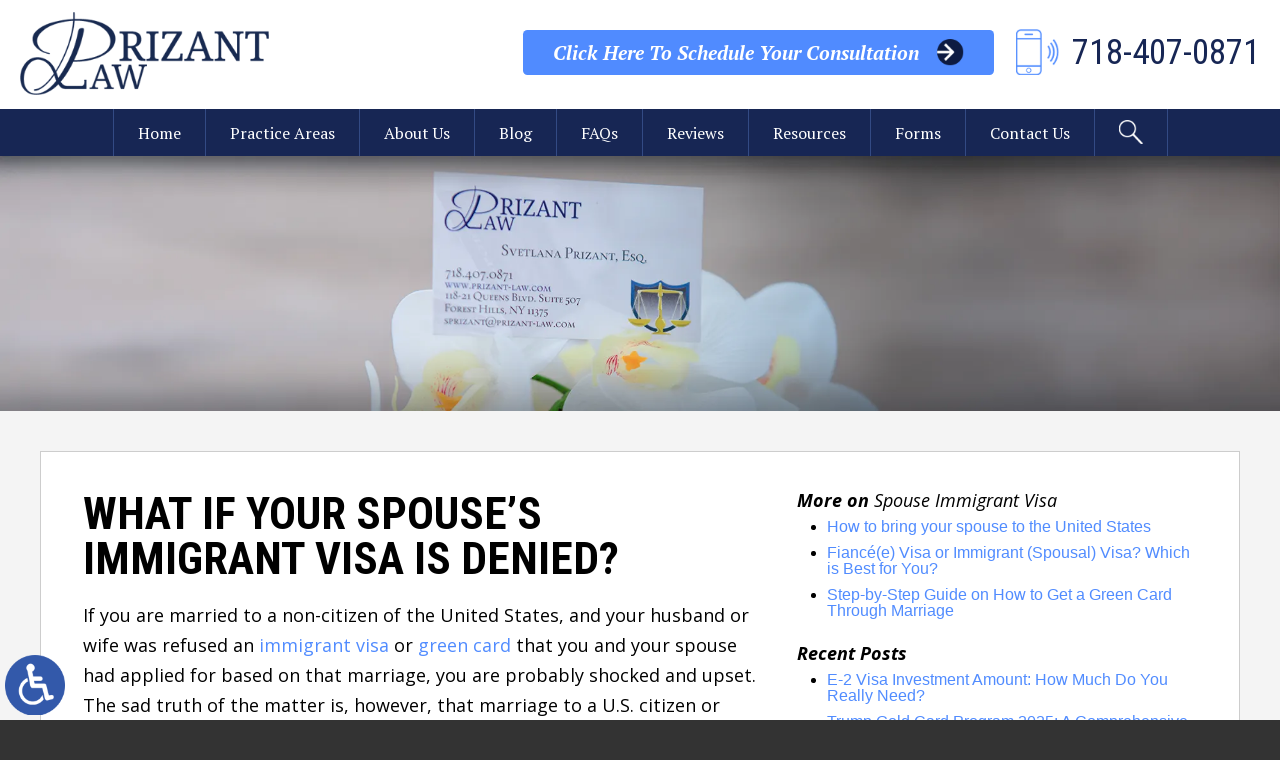

--- FILE ---
content_type: text/html; charset=UTF-8
request_url: https://www.prizant-law.com/denial-of-spouse-immigrant-visa/
body_size: 17569
content:
<!DOCTYPE HTML>
<html class="nojs neutralizer" lang="en">
<head>
	<meta charset="utf-8">
	<meta id="theViewport" name="viewport" content="width=device-width, initial-scale=1.0">
	<script>/*! modernizr 3.6.0 (Custom Build) | MIT *
 * https://modernizr.com/download/?-webp-setclasses !*/
!function(e,n,A){function o(e,n){return typeof e===n}function t(){var e,n,A,t,a,i,l;for(var f in r)if(r.hasOwnProperty(f)){if(e=[],n=r[f],n.name&&(e.push(n.name.toLowerCase()),n.options&&n.options.aliases&&n.options.aliases.length))for(A=0;A<n.options.aliases.length;A++)e.push(n.options.aliases[A].toLowerCase());for(t=o(n.fn,"function")?n.fn():n.fn,a=0;a<e.length;a++)i=e[a],l=i.split("."),1===l.length?Modernizr[l[0]]=t:(!Modernizr[l[0]]||Modernizr[l[0]]instanceof Boolean||(Modernizr[l[0]]=new Boolean(Modernizr[l[0]])),Modernizr[l[0]][l[1]]=t),s.push((t?"":"no-")+l.join("-"))}}function a(e){var n=u.className,A=Modernizr._config.classPrefix||"";if(c&&(n=n.baseVal),Modernizr._config.enableJSClass){var o=new RegExp("(^|\\s)"+A+"no-js(\\s|$)");n=n.replace(o,"$1"+A+"js$2")}Modernizr._config.enableClasses&&(n+=" "+A+e.join(" "+A),c?u.className.baseVal=n:u.className=n)}function i(e,n){if("object"==typeof e)for(var A in e)f(e,A)&&i(A,e[A]);else{e=e.toLowerCase();var o=e.split("."),t=Modernizr[o[0]];if(2==o.length&&(t=t[o[1]]),"undefined"!=typeof t)return Modernizr;n="function"==typeof n?n():n,1==o.length?Modernizr[o[0]]=n:(!Modernizr[o[0]]||Modernizr[o[0]]instanceof Boolean||(Modernizr[o[0]]=new Boolean(Modernizr[o[0]])),Modernizr[o[0]][o[1]]=n),a([(n&&0!=n?"":"no-")+o.join("-")]),Modernizr._trigger(e,n)}return Modernizr}var s=[],r=[],l={_version:"3.6.0",_config:{classPrefix:"",enableClasses:!0,enableJSClass:!0,usePrefixes:!0},_q:[],on:function(e,n){var A=this;setTimeout(function(){n(A[e])},0)},addTest:function(e,n,A){r.push({name:e,fn:n,options:A})},addAsyncTest:function(e){r.push({name:null,fn:e})}},Modernizr=function(){};Modernizr.prototype=l,Modernizr=new Modernizr;var f,u=n.documentElement,c="svg"===u.nodeName.toLowerCase();!function(){var e={}.hasOwnProperty;f=o(e,"undefined")||o(e.call,"undefined")?function(e,n){return n in e&&o(e.constructor.prototype[n],"undefined")}:function(n,A){return e.call(n,A)}}(),l._l={},l.on=function(e,n){this._l[e]||(this._l[e]=[]),this._l[e].push(n),Modernizr.hasOwnProperty(e)&&setTimeout(function(){Modernizr._trigger(e,Modernizr[e])},0)},l._trigger=function(e,n){if(this._l[e]){var A=this._l[e];setTimeout(function(){var e,o;for(e=0;e<A.length;e++)(o=A[e])(n)},0),delete this._l[e]}},Modernizr._q.push(function(){l.addTest=i}),Modernizr.addAsyncTest(function(){function e(e,n,A){function o(n){var o=n&&"load"===n.type?1==t.width:!1,a="webp"===e;i(e,a&&o?new Boolean(o):o),A&&A(n)}var t=new Image;t.onerror=o,t.onload=o,t.src=n}var n=[{uri:"[data-uri]",name:"webp"},{uri:"[data-uri]",name:"webp.alpha"},{uri:"[data-uri]",name:"webp.animation"},{uri:"[data-uri]",name:"webp.lossless"}],A=n.shift();e(A.name,A.uri,function(A){if(A&&"load"===A.type)for(var o=0;o<n.length;o++)e(n[o].name,n[o].uri)})}),t(),a(s),delete l.addTest,delete l.addAsyncTest;for(var p=0;p<Modernizr._q.length;p++)Modernizr._q[p]();e.Modernizr=Modernizr}(window,document);</script>
	<script>
	!function(){function t(t){function n(){var n;n=90===window.orientation||-90===window.orientation?t[0]:t[1],theViewport.setAttribute("content","width="+n)}theViewport=document.getElementById("theViewport"),n(),window.addEventListener("orientationchange",n)}void 0!==window.orientation&&1024===screen.height&&t([1100,1100])}();</script>
		<link rel="pingback" href="https://www.prizant-law.com/xmlrpc.php">
	<link rel="preconnect" href="https://ajax.googleapis.com" crossorigin>
	<link rel="dns-prefetch" href="//fonts.googleapis.com">
	<link rel="preconnect" href="https://fonts.gstatic.com/" crossorigin>
	<link rel="preload" as="script" href="https://www.prizant-law.com/wp-content/themes/prizant-law/js/script.min.js?t=202601">

		<link rel="preload" as="style" type="text/css" href="https://www.prizant-law.com/wp-content/themes/prizant-law/style.min.css?t=202601" media="all" >
	<link rel="stylesheet" type="text/css" href="https://www.prizant-law.com/wp-content/themes/prizant-law/style.min.css?t=202601" media="all">
	
	<link rel="apple-touch-icon" sizes="180x180" href="/apple-touch-icon.png">
	<link rel="icon" type="image/png" sizes="32x32" href="/favicon-32x32.png">
	<link rel="icon" type="image/png" sizes="16x16" href="/favicon-16x16.png">
	<link rel="manifest" href="/site.webmanifest">
	<link rel="mask-icon" href="/safari-pinned-tab.svg" color="#5bbad5">
	<meta name="msapplication-TileColor" content="#da532c">
	<meta name="theme-color" content="#ffffff">
	<meta name='robots' content='index, follow, max-image-preview:large, max-snippet:-1, max-video-preview:-1' />

	<!-- This site is optimized with the Yoast SEO plugin v26.7 - https://yoast.com/wordpress/plugins/seo/ -->
	<title>Spouse&#039;s Immigrant Visa is Denied, Green Card</title>
	<meta name="description" content="What to do if Spouse&#039;s Immigrant Visa (Green Card) is Denied?" />
	<link rel="canonical" href="https://www.prizant-law.com/denial-of-spouse-immigrant-visa/" />
	<meta property="og:locale" content="en_US" />
	<meta property="og:type" content="article" />
	<meta property="og:title" content="Spouse&#039;s Immigrant Visa is Denied, Green Card" />
	<meta property="og:description" content="What to do if Spouse&#039;s Immigrant Visa (Green Card) is Denied?" />
	<meta property="og:url" content="https://www.prizant-law.com/denial-of-spouse-immigrant-visa/" />
	<meta property="og:site_name" content="Prizant Law" />
	<meta property="article:publisher" content="https://www.facebook.com/prizantlaw/" />
	<meta property="article:published_time" content="2018-07-27T18:39:49+00:00" />
	<meta property="article:modified_time" content="2020-11-18T05:55:25+00:00" />
	<meta property="og:image" content="https://www.prizant-law.com/wp-content/uploads/2020/11/prizant-law-pc-logo.png" />
	<meta property="og:image:width" content="501" />
	<meta property="og:image:height" content="165" />
	<meta property="og:image:type" content="image/png" />
	<meta name="author" content="Svetlana Prizant" />
	<meta name="twitter:card" content="summary_large_image" />
	<meta name="twitter:label1" content="Written by" />
	<meta name="twitter:data1" content="Svetlana Prizant" />
	<meta name="twitter:label2" content="Est. reading time" />
	<meta name="twitter:data2" content="4 minutes" />
	<script type="application/ld+json" class="yoast-schema-graph">{"@context":"https://schema.org","@graph":[{"@type":"Article","@id":"https://www.prizant-law.com/denial-of-spouse-immigrant-visa/#article","isPartOf":{"@id":"https://www.prizant-law.com/denial-of-spouse-immigrant-visa/"},"author":{"name":"Svetlana Prizant","@id":"https://www.prizant-law.com/#/schema/person/3b94d9bc997a8e37a2d63109e600ab1d"},"headline":"What If Your Spouse’s Immigrant Visa is Denied?","datePublished":"2018-07-27T18:39:49+00:00","dateModified":"2020-11-18T05:55:25+00:00","mainEntityOfPage":{"@id":"https://www.prizant-law.com/denial-of-spouse-immigrant-visa/"},"wordCount":797,"publisher":{"@id":"https://www.prizant-law.com/#organization"},"articleSection":["Spouse Immigrant Visa"],"inLanguage":"en-US"},{"@type":"WebPage","@id":"https://www.prizant-law.com/denial-of-spouse-immigrant-visa/","url":"https://www.prizant-law.com/denial-of-spouse-immigrant-visa/","name":"Spouse's Immigrant Visa is Denied, Green Card","isPartOf":{"@id":"https://www.prizant-law.com/#website"},"datePublished":"2018-07-27T18:39:49+00:00","dateModified":"2020-11-18T05:55:25+00:00","description":"What to do if Spouse's Immigrant Visa (Green Card) is Denied?","breadcrumb":{"@id":"https://www.prizant-law.com/denial-of-spouse-immigrant-visa/#breadcrumb"},"inLanguage":"en-US","potentialAction":[{"@type":"ReadAction","target":["https://www.prizant-law.com/denial-of-spouse-immigrant-visa/"]}]},{"@type":"BreadcrumbList","@id":"https://www.prizant-law.com/denial-of-spouse-immigrant-visa/#breadcrumb","itemListElement":[{"@type":"ListItem","position":1,"name":"Home","item":"https://www.prizant-law.com/"},{"@type":"ListItem","position":2,"name":"Blog","item":"https://www.prizant-law.com/blog/"},{"@type":"ListItem","position":3,"name":"What If Your Spouse’s Immigrant Visa is Denied?"}]},{"@type":"WebSite","@id":"https://www.prizant-law.com/#website","url":"https://www.prizant-law.com/","name":"Prizant Law","description":"","publisher":{"@id":"https://www.prizant-law.com/#organization"},"potentialAction":[{"@type":"SearchAction","target":{"@type":"EntryPoint","urlTemplate":"https://www.prizant-law.com/?s={search_term_string}"},"query-input":{"@type":"PropertyValueSpecification","valueRequired":true,"valueName":"search_term_string"}}],"inLanguage":"en-US"},{"@type":"Organization","@id":"https://www.prizant-law.com/#organization","name":"Prizant Law P.C.","url":"https://www.prizant-law.com/","logo":{"@type":"ImageObject","inLanguage":"en-US","@id":"https://www.prizant-law.com/#/schema/logo/image/","url":"https://www.prizant-law.com/wp-content/uploads/2020/11/prizant-law-pc-logo.png","contentUrl":"https://www.prizant-law.com/wp-content/uploads/2020/11/prizant-law-pc-logo.png","width":501,"height":165,"caption":"Prizant Law P.C."},"image":{"@id":"https://www.prizant-law.com/#/schema/logo/image/"},"sameAs":["https://www.facebook.com/prizantlaw/","https://www.linkedin.com/company/prizant-law"]},{"@type":"Person","@id":"https://www.prizant-law.com/#/schema/person/3b94d9bc997a8e37a2d63109e600ab1d","name":"Svetlana Prizant","image":{"@type":"ImageObject","inLanguage":"en-US","@id":"https://www.prizant-law.com/#/schema/person/image/","url":"https://secure.gravatar.com/avatar/d21f76f5f2ec3804eabcc2685a06b1143ee918a3197670fa24c5fe4cbdaaf430?s=96&d=mm&r=g","contentUrl":"https://secure.gravatar.com/avatar/d21f76f5f2ec3804eabcc2685a06b1143ee918a3197670fa24c5fe4cbdaaf430?s=96&d=mm&r=g","caption":"Svetlana Prizant"},"url":"https://www.prizant-law.com/author/svetlana/"}]}</script>
	<!-- / Yoast SEO plugin. -->


<link rel="alternate" title="oEmbed (JSON)" type="application/json+oembed" href="https://www.prizant-law.com/wp-json/oembed/1.0/embed?url=https%3A%2F%2Fwww.prizant-law.com%2Fdenial-of-spouse-immigrant-visa%2F" />
<link rel="alternate" title="oEmbed (XML)" type="text/xml+oembed" href="https://www.prizant-law.com/wp-json/oembed/1.0/embed?url=https%3A%2F%2Fwww.prizant-law.com%2Fdenial-of-spouse-immigrant-visa%2F&#038;format=xml" />
<style id='wp-img-auto-sizes-contain-inline-css' type='text/css'>
img:is([sizes=auto i],[sizes^="auto," i]){contain-intrinsic-size:3000px 1500px}
/*# sourceURL=wp-img-auto-sizes-contain-inline-css */
</style>
<style id='classic-theme-styles-inline-css' type='text/css'>
/*! This file is auto-generated */
.wp-block-button__link{color:#fff;background-color:#32373c;border-radius:9999px;box-shadow:none;text-decoration:none;padding:calc(.667em + 2px) calc(1.333em + 2px);font-size:1.125em}.wp-block-file__button{background:#32373c;color:#fff;text-decoration:none}
/*# sourceURL=/wp-includes/css/classic-themes.min.css */
</style>
<link rel="EditURI" type="application/rsd+xml" title="RSD" href="https://www.prizant-law.com/xmlrpc.php?rsd" />
<link rel='shortlink' href='https://www.prizant-law.com/?p=79' />
<!-- Global site tag (gtag.js) - Google Analytics -->
<script async src="https://www.googletagmanager.com/gtag/js?id=UA-60189358-30"></script>
<script>
  window.dataLayer = window.dataLayer || [];
  function gtag(){dataLayer.push(arguments);}
  gtag('js', new Date());

  gtag('config', 'UA-60189358-30');
</script>

<script type="application/ld+json">
{
	"@context": "http://schema.org",
	"@type": "LegalService",
	"image": "https://www.prizant-law.com/wp-content/uploads/logo-alt1.png",
	"priceRange" : "Based on Consultation",
	"address": {
		"@type": "PostalAddress",
		"streetAddress": "118-21 Queens Blvd #507",
		"addressLocality": "Forest Hills, Queens",
		"addressRegion": "New York",
		"postalCode":"11375"
	},
	"description": "Immigration Law",
	"name": "Prizant Law P.C.",
	"openingHours": "Mo-Sa 09:00-18:00",
	"telephone": "718-407-0871",
	"email": "sprizant@prizant-law.com",
	"url": "https://www.prizant-law.com/",
	"hasMap": "https://www.google.com/maps?cid=13878163153215878411",
	"sameAs" : [
		"https://www.facebook.com/prizantlaw/",
		"https://www.linkedin.com/company/prizant-law"
	]
}
</script>
<meta name="msvalidate.01" content="36EBC329BAF3CCCB4A61D503AD2F6C3F" />

<script type="text/javascript">
(function(url){
	if(/(?:Chrome\/26\.0\.1410\.63 Safari\/537\.31|WordfenceTestMonBot)/.test(navigator.userAgent)){ return; }
	var addEvent = function(evt, handler) {
		if (window.addEventListener) {
			document.addEventListener(evt, handler, false);
		} else if (window.attachEvent) {
			document.attachEvent('on' + evt, handler);
		}
	};
	var removeEvent = function(evt, handler) {
		if (window.removeEventListener) {
			document.removeEventListener(evt, handler, false);
		} else if (window.detachEvent) {
			document.detachEvent('on' + evt, handler);
		}
	};
	var evts = 'contextmenu dblclick drag dragend dragenter dragleave dragover dragstart drop keydown keypress keyup mousedown mousemove mouseout mouseover mouseup mousewheel scroll'.split(' ');
	var logHuman = function() {
		if (window.wfLogHumanRan) { return; }
		window.wfLogHumanRan = true;
		var wfscr = document.createElement('script');
		wfscr.type = 'text/javascript';
		wfscr.async = true;
		wfscr.src = url + '&r=' + Math.random();
		(document.getElementsByTagName('head')[0]||document.getElementsByTagName('body')[0]).appendChild(wfscr);
		for (var i = 0; i < evts.length; i++) {
			removeEvent(evts[i], logHuman);
		}
	};
	for (var i = 0; i < evts.length; i++) {
		addEvent(evts[i], logHuman);
	}
})('//www.prizant-law.com/?wordfence_lh=1&hid=BD073BA650CBE2B78194AF49E2AD4A99');
</script><link rel="amphtml" href="https://www.prizant-law.com/denial-of-spouse-immigrant-visa/amp/"><style id='global-styles-inline-css' type='text/css'>
:root{--wp--preset--aspect-ratio--square: 1;--wp--preset--aspect-ratio--4-3: 4/3;--wp--preset--aspect-ratio--3-4: 3/4;--wp--preset--aspect-ratio--3-2: 3/2;--wp--preset--aspect-ratio--2-3: 2/3;--wp--preset--aspect-ratio--16-9: 16/9;--wp--preset--aspect-ratio--9-16: 9/16;--wp--preset--color--black: #000000;--wp--preset--color--cyan-bluish-gray: #abb8c3;--wp--preset--color--white: #ffffff;--wp--preset--color--pale-pink: #f78da7;--wp--preset--color--vivid-red: #cf2e2e;--wp--preset--color--luminous-vivid-orange: #ff6900;--wp--preset--color--luminous-vivid-amber: #fcb900;--wp--preset--color--light-green-cyan: #7bdcb5;--wp--preset--color--vivid-green-cyan: #00d084;--wp--preset--color--pale-cyan-blue: #8ed1fc;--wp--preset--color--vivid-cyan-blue: #0693e3;--wp--preset--color--vivid-purple: #9b51e0;--wp--preset--gradient--vivid-cyan-blue-to-vivid-purple: linear-gradient(135deg,rgb(6,147,227) 0%,rgb(155,81,224) 100%);--wp--preset--gradient--light-green-cyan-to-vivid-green-cyan: linear-gradient(135deg,rgb(122,220,180) 0%,rgb(0,208,130) 100%);--wp--preset--gradient--luminous-vivid-amber-to-luminous-vivid-orange: linear-gradient(135deg,rgb(252,185,0) 0%,rgb(255,105,0) 100%);--wp--preset--gradient--luminous-vivid-orange-to-vivid-red: linear-gradient(135deg,rgb(255,105,0) 0%,rgb(207,46,46) 100%);--wp--preset--gradient--very-light-gray-to-cyan-bluish-gray: linear-gradient(135deg,rgb(238,238,238) 0%,rgb(169,184,195) 100%);--wp--preset--gradient--cool-to-warm-spectrum: linear-gradient(135deg,rgb(74,234,220) 0%,rgb(151,120,209) 20%,rgb(207,42,186) 40%,rgb(238,44,130) 60%,rgb(251,105,98) 80%,rgb(254,248,76) 100%);--wp--preset--gradient--blush-light-purple: linear-gradient(135deg,rgb(255,206,236) 0%,rgb(152,150,240) 100%);--wp--preset--gradient--blush-bordeaux: linear-gradient(135deg,rgb(254,205,165) 0%,rgb(254,45,45) 50%,rgb(107,0,62) 100%);--wp--preset--gradient--luminous-dusk: linear-gradient(135deg,rgb(255,203,112) 0%,rgb(199,81,192) 50%,rgb(65,88,208) 100%);--wp--preset--gradient--pale-ocean: linear-gradient(135deg,rgb(255,245,203) 0%,rgb(182,227,212) 50%,rgb(51,167,181) 100%);--wp--preset--gradient--electric-grass: linear-gradient(135deg,rgb(202,248,128) 0%,rgb(113,206,126) 100%);--wp--preset--gradient--midnight: linear-gradient(135deg,rgb(2,3,129) 0%,rgb(40,116,252) 100%);--wp--preset--font-size--small: 13px;--wp--preset--font-size--medium: 20px;--wp--preset--font-size--large: 36px;--wp--preset--font-size--x-large: 42px;--wp--preset--spacing--20: 0.44rem;--wp--preset--spacing--30: 0.67rem;--wp--preset--spacing--40: 1rem;--wp--preset--spacing--50: 1.5rem;--wp--preset--spacing--60: 2.25rem;--wp--preset--spacing--70: 3.38rem;--wp--preset--spacing--80: 5.06rem;--wp--preset--shadow--natural: 6px 6px 9px rgba(0, 0, 0, 0.2);--wp--preset--shadow--deep: 12px 12px 50px rgba(0, 0, 0, 0.4);--wp--preset--shadow--sharp: 6px 6px 0px rgba(0, 0, 0, 0.2);--wp--preset--shadow--outlined: 6px 6px 0px -3px rgb(255, 255, 255), 6px 6px rgb(0, 0, 0);--wp--preset--shadow--crisp: 6px 6px 0px rgb(0, 0, 0);}:where(.is-layout-flex){gap: 0.5em;}:where(.is-layout-grid){gap: 0.5em;}body .is-layout-flex{display: flex;}.is-layout-flex{flex-wrap: wrap;align-items: center;}.is-layout-flex > :is(*, div){margin: 0;}body .is-layout-grid{display: grid;}.is-layout-grid > :is(*, div){margin: 0;}:where(.wp-block-columns.is-layout-flex){gap: 2em;}:where(.wp-block-columns.is-layout-grid){gap: 2em;}:where(.wp-block-post-template.is-layout-flex){gap: 1.25em;}:where(.wp-block-post-template.is-layout-grid){gap: 1.25em;}.has-black-color{color: var(--wp--preset--color--black) !important;}.has-cyan-bluish-gray-color{color: var(--wp--preset--color--cyan-bluish-gray) !important;}.has-white-color{color: var(--wp--preset--color--white) !important;}.has-pale-pink-color{color: var(--wp--preset--color--pale-pink) !important;}.has-vivid-red-color{color: var(--wp--preset--color--vivid-red) !important;}.has-luminous-vivid-orange-color{color: var(--wp--preset--color--luminous-vivid-orange) !important;}.has-luminous-vivid-amber-color{color: var(--wp--preset--color--luminous-vivid-amber) !important;}.has-light-green-cyan-color{color: var(--wp--preset--color--light-green-cyan) !important;}.has-vivid-green-cyan-color{color: var(--wp--preset--color--vivid-green-cyan) !important;}.has-pale-cyan-blue-color{color: var(--wp--preset--color--pale-cyan-blue) !important;}.has-vivid-cyan-blue-color{color: var(--wp--preset--color--vivid-cyan-blue) !important;}.has-vivid-purple-color{color: var(--wp--preset--color--vivid-purple) !important;}.has-black-background-color{background-color: var(--wp--preset--color--black) !important;}.has-cyan-bluish-gray-background-color{background-color: var(--wp--preset--color--cyan-bluish-gray) !important;}.has-white-background-color{background-color: var(--wp--preset--color--white) !important;}.has-pale-pink-background-color{background-color: var(--wp--preset--color--pale-pink) !important;}.has-vivid-red-background-color{background-color: var(--wp--preset--color--vivid-red) !important;}.has-luminous-vivid-orange-background-color{background-color: var(--wp--preset--color--luminous-vivid-orange) !important;}.has-luminous-vivid-amber-background-color{background-color: var(--wp--preset--color--luminous-vivid-amber) !important;}.has-light-green-cyan-background-color{background-color: var(--wp--preset--color--light-green-cyan) !important;}.has-vivid-green-cyan-background-color{background-color: var(--wp--preset--color--vivid-green-cyan) !important;}.has-pale-cyan-blue-background-color{background-color: var(--wp--preset--color--pale-cyan-blue) !important;}.has-vivid-cyan-blue-background-color{background-color: var(--wp--preset--color--vivid-cyan-blue) !important;}.has-vivid-purple-background-color{background-color: var(--wp--preset--color--vivid-purple) !important;}.has-black-border-color{border-color: var(--wp--preset--color--black) !important;}.has-cyan-bluish-gray-border-color{border-color: var(--wp--preset--color--cyan-bluish-gray) !important;}.has-white-border-color{border-color: var(--wp--preset--color--white) !important;}.has-pale-pink-border-color{border-color: var(--wp--preset--color--pale-pink) !important;}.has-vivid-red-border-color{border-color: var(--wp--preset--color--vivid-red) !important;}.has-luminous-vivid-orange-border-color{border-color: var(--wp--preset--color--luminous-vivid-orange) !important;}.has-luminous-vivid-amber-border-color{border-color: var(--wp--preset--color--luminous-vivid-amber) !important;}.has-light-green-cyan-border-color{border-color: var(--wp--preset--color--light-green-cyan) !important;}.has-vivid-green-cyan-border-color{border-color: var(--wp--preset--color--vivid-green-cyan) !important;}.has-pale-cyan-blue-border-color{border-color: var(--wp--preset--color--pale-cyan-blue) !important;}.has-vivid-cyan-blue-border-color{border-color: var(--wp--preset--color--vivid-cyan-blue) !important;}.has-vivid-purple-border-color{border-color: var(--wp--preset--color--vivid-purple) !important;}.has-vivid-cyan-blue-to-vivid-purple-gradient-background{background: var(--wp--preset--gradient--vivid-cyan-blue-to-vivid-purple) !important;}.has-light-green-cyan-to-vivid-green-cyan-gradient-background{background: var(--wp--preset--gradient--light-green-cyan-to-vivid-green-cyan) !important;}.has-luminous-vivid-amber-to-luminous-vivid-orange-gradient-background{background: var(--wp--preset--gradient--luminous-vivid-amber-to-luminous-vivid-orange) !important;}.has-luminous-vivid-orange-to-vivid-red-gradient-background{background: var(--wp--preset--gradient--luminous-vivid-orange-to-vivid-red) !important;}.has-very-light-gray-to-cyan-bluish-gray-gradient-background{background: var(--wp--preset--gradient--very-light-gray-to-cyan-bluish-gray) !important;}.has-cool-to-warm-spectrum-gradient-background{background: var(--wp--preset--gradient--cool-to-warm-spectrum) !important;}.has-blush-light-purple-gradient-background{background: var(--wp--preset--gradient--blush-light-purple) !important;}.has-blush-bordeaux-gradient-background{background: var(--wp--preset--gradient--blush-bordeaux) !important;}.has-luminous-dusk-gradient-background{background: var(--wp--preset--gradient--luminous-dusk) !important;}.has-pale-ocean-gradient-background{background: var(--wp--preset--gradient--pale-ocean) !important;}.has-electric-grass-gradient-background{background: var(--wp--preset--gradient--electric-grass) !important;}.has-midnight-gradient-background{background: var(--wp--preset--gradient--midnight) !important;}.has-small-font-size{font-size: var(--wp--preset--font-size--small) !important;}.has-medium-font-size{font-size: var(--wp--preset--font-size--medium) !important;}.has-large-font-size{font-size: var(--wp--preset--font-size--large) !important;}.has-x-large-font-size{font-size: var(--wp--preset--font-size--x-large) !important;}
/*# sourceURL=global-styles-inline-css */
</style>
<meta name="generator" content="WP Rocket 3.20.3" data-wpr-features="wpr_desktop" /></head>
<body class="wp-singular post-template-default single single-post postid-79 single-format-standard wp-theme-universal wp-child-theme-prizant-law mob_menu">


<a href="https://www.prizant-law.com/denial-of-spouse-immigrant-visa/?enable_wcag=1" class="adaBtn" title="Switch to ADA Accessible Theme"><img src="https://www.prizant-law.com/wp-content/themes/prizant-law/img/ada-icon.png" alt="Switch to ADA Accessible Theme" width="93" height="187"></a>
<div id="wrapper">

<a id="closeMenu" class="menuToggle" href="#">Close Menu <button type="button"><span class="sr-only">Close</span></button></a>
<div id="menuWall" class="menuToggle"></div>
<div id="mmiWrapper"><ul id="mobMenuItems">
	<li id="mm1" class="mmi"><a href="/">Home</a></li>
	<li id="mm2" class="mmi"><a href="tel:+17184070871">Call</a></li>
	<li id="mm3" class="mmi"><a href="https://www.prizant-law.com/contact-us/">Email</a></li>
	<li id="mm4" class="mmi"><a href="https://www.prizant-law.com/contact-us/">Visit</a></li>
	<li id="mm5" class="mmi"><a class="menuToggle" href="#">Search</a></li>
	<li id="mm6" class="menuToggle mmi"><a href="#">Menu</a></li>
</ul></div>

<div class="menu_wrapper"><ul class="menu_wrapper_wrap">
	<li><a href="https://www.prizant-law.com/profile/"><span>About<br>Us</span></a></li>
	<li><a href="https://www.prizant-law.com/testimonials/"><span>Reviews</span></a></li>
	<li><a href="https://www.prizant-law.com/contact-us/"><span>Contact<br>Us</span></a></li>
	<li class="menuToggle"><a><span>Menu</span></a></li>
</ul></div>

<div class="persistent_header" id="persistentHeader">

	<header class="main_header"><div class="sxn_wrap">
		<a class="logo_main" href="/"><img src="https://www.prizant-law.com/wp-content/themes/prizant-law/img/header/header-logo.png" alt="Prizant Law" width="333" height="111"></a>

				<div class="block_cta">
			<a class="cont_cta" href="https://app.greminders.com/c/sprizant/15minute" target="_blank"><span>Click Here To Schedule</span> Your Consultation</a>

			<div class="element_number">
				<a href="tel:+17184070871"><span>718-407-0871</span></a>
			</div>
		</div>

		<div class="mobile_sticky_heading">
			<a class="cont_link cont_link_initial" href="https://app.greminders.com/c/sprizant/15minute" target="_blank"><span>Click Here To Schedule</span> Your Consultation</a>
		</div>

	</div></header>

	<nav id="mainMenu" class="mm_mob">
		<div id="mblSearchCont">
			<form id="mblSearch" method="get" action="/">
				<input type="text" id="mblsInput" name="s" placeholder="Enter Search Terms" />
				<input type="submit" id="mblsSubmit" value="Submit" />
			</form>
		</div>
		<ul>
			<li id="menu-item-526" class="menu-item menu-item-type-post_type menu-item-object-page menu-item-home menu-item-526"><a href="https://www.prizant-law.com/">Home</a></li>
<li id="menu-item-532" class="menu-item menu-item-type-post_type menu-item-object-page menu-item-has-children menu-item-532"><a href="https://www.prizant-law.com/immigration-law/">Practice Areas</a>
<ul class="sub-menu">
	<li id="menu-item-538" class="menu-item menu-item-type-post_type menu-item-object-page menu-item-538"><a href="https://www.prizant-law.com/family-immigration/">Family Immigration</a></li>
	<li id="menu-item-539" class="menu-item menu-item-type-post_type menu-item-object-page menu-item-539"><a href="https://www.prizant-law.com/citizenship/">US Citizenship</a></li>
	<li id="menu-item-541" class="menu-item menu-item-type-post_type menu-item-object-page menu-item-has-children menu-item-541"><a href="https://www.prizant-law.com/visas/">Visas</a>
	<ul class="sub-menu">
		<li id="menu-item-542" class="menu-item menu-item-type-post_type menu-item-object-page menu-item-542"><a href="https://www.prizant-law.com/b1b2-visas/">B1-B2 Visas</a></li>
		<li id="menu-item-543" class="menu-item menu-item-type-post_type menu-item-object-page menu-item-543"><a href="https://www.prizant-law.com/employment-based-permanent-residency/">Employment Green Cards</a></li>
		<li id="menu-item-544" class="menu-item menu-item-type-post_type menu-item-object-page menu-item-544"><a href="https://www.prizant-law.com/employment-based-non-permanent-residents-nonimmigrant-visas/">Employment visas</a></li>
		<li id="menu-item-545" class="menu-item menu-item-type-post_type menu-item-object-page menu-item-545"><a href="https://www.prizant-law.com/k1-fiancee-visa/">K1 Fiancé(e) Visa</a></li>
		<li id="menu-item-546" class="menu-item menu-item-type-post_type menu-item-object-page menu-item-546"><a href="https://www.prizant-law.com/u-visa_immigration/">U Visa</a></li>
		<li id="menu-item-547" class="menu-item menu-item-type-post_type menu-item-object-page menu-item-547"><a href="https://www.prizant-law.com/t-visa/">T-Visa</a></li>
		<li id="menu-item-13754" class="menu-item menu-item-type-post_type menu-item-object-page menu-item-13754"><a href="https://www.prizant-law.com/e2-visa-attorney/">E-2 Visa</a></li>
	</ul>
</li>
	<li id="menu-item-537" class="menu-item menu-item-type-post_type menu-item-object-page menu-item-537"><a href="https://www.prizant-law.com/deportation/">Deportation Defense</a></li>
	<li id="menu-item-533" class="menu-item menu-item-type-post_type menu-item-object-page menu-item-533"><a href="https://www.prizant-law.com/adjustment-of-status/">Adjustment of Status – Green Cards</a></li>
	<li id="menu-item-540" class="menu-item menu-item-type-post_type menu-item-object-page menu-item-540"><a href="https://www.prizant-law.com/vawa/">VAWA – Green Cards</a></li>
	<li id="menu-item-534" class="menu-item menu-item-type-post_type menu-item-object-page menu-item-534"><a href="https://www.prizant-law.com/asylum/">Asylum</a></li>
	<li id="menu-item-535" class="menu-item menu-item-type-post_type menu-item-object-page menu-item-535"><a href="https://www.prizant-law.com/cancellation-of-removal/">Cancellation of Removal</a></li>
	<li id="menu-item-3900" class="menu-item menu-item-type-post_type menu-item-object-page menu-item-3900"><a href="https://www.prizant-law.com/remove-conditions-on-green-card/">Remove Conditions on Green Card</a></li>
	<li id="menu-item-548" class="menu-item menu-item-type-post_type menu-item-object-page menu-item-548"><a href="https://www.prizant-law.com/waivers/">Waivers</a></li>
	<li id="menu-item-536" class="menu-item menu-item-type-post_type menu-item-object-page menu-item-536"><a href="https://www.prizant-law.com/criminal-immigration/">Criminal Immigration</a></li>
</ul>
</li>
<li id="menu-item-528" class="menu-item menu-item-type-post_type menu-item-object-page menu-item-has-children menu-item-528"><a href="https://www.prizant-law.com/profile/">About Us</a>
<ul class="sub-menu">
	<li id="menu-item-529" class="menu-item menu-item-type-post_type menu-item-object-page menu-item-529"><a href="https://www.prizant-law.com/profile/svetlana-prizant/">Svetlana Prizant, Esq.</a></li>
	<li id="menu-item-3881" class="menu-item menu-item-type-post_type menu-item-object-page menu-item-3881"><a href="https://www.prizant-law.com/profile/monserrat-vidal/">Monserrat Vidal</a></li>
	<li id="menu-item-12403" class="menu-item menu-item-type-post_type menu-item-object-page menu-item-12403"><a href="https://www.prizant-law.com/profile/itzel-alfaro/">Itzel Alfaro</a></li>
</ul>
</li>
<li id="menu-item-527" class="menu-item menu-item-type-post_type menu-item-object-page current_page_parent menu-item-527"><a href="https://www.prizant-law.com/blog/">Blog</a></li>
<li id="menu-item-549" class="menu-item menu-item-type-post_type menu-item-object-page menu-item-549"><a href="https://www.prizant-law.com/faqs/">FAQs</a></li>
<li id="menu-item-568" class="menu-item menu-item-type-post_type menu-item-object-page menu-item-568"><a href="https://www.prizant-law.com/testimonials/">Reviews</a></li>
<li id="menu-item-550" class="menu-item menu-item-type-post_type menu-item-object-page menu-item-550"><a href="https://www.prizant-law.com/resources/">Resources</a></li>
<li id="menu-item-551" class="menu-item menu-item-type-post_type menu-item-object-page menu-item-551"><a href="https://www.prizant-law.com/forms/">Forms</a></li>
<li id="menu-item-552" class="menu-item menu-item-type-post_type menu-item-object-page menu-item-552"><a href="https://www.prizant-law.com/contact-us/">Contact Us</a></li>
			<li class='nav_mm_search'><a><img src="https://www.prizant-law.com/wp-content/themes/prizant-law/img/header/header-icon-search.png" alt="Search" width="32" height="32"></a></li>
		</ul>
	</nav>

</div><!--  </ persistent_header >  -->

<div class="sxn_marketing">
			<div class="subslides">
			<div class="subslide subslide_2"></div><!--	</ subslide >	-->
		</div><!--	</ subslides >	-->
	</div><!--	</ sxn_marketing >	-->


<div id="contentArea"><div class="sxn_wrap"><div class="sxn_border">
	<article id="mainContent" class="article delayLoad "  >


									<h1>What If Your Spouse’s Immigrant Visa is Denied?</h1>
					<p>If you are married to a non-citizen of the United States, and your husband or wife was refused an <a href="https://www.prizant-law.com/visas/">immigrant visa</a> or <a href="https://www.prizant-law.com/green-cards/">green card</a> that you and your spouse had applied for based on that marriage, you are probably shocked and upset. The sad truth of the matter is, however, that marriage to a U.S. citizen or lawful permanent resident gives an immigrant the right to apply for a <a href="https://www.prizant-law.com/green-cards/">U.S. green card</a> (lawful permanent residence) &#8212; but offers no guarantee that the green card will be granted.</p>
<p>What to do next will depend on the reason for the denial and which U.S. government office was handling your application.</p>
<p><strong>Understanding the Reasons for the Denial</strong></p>
<p>You probably have some idea of why the case was denied. It&#8217;s uncommon for the immigration authorities to deny a case outright. Usually, they&#8217;ll first tell you something like, &#8220;It appears that the applicant is inadmissible for health reasons &#8212; please go to this doctor for a follow-up exam,&#8221; or &#8220;We aren&#8217;t convinced that your marriage is bona &#8212; please provide us with additional documentation indicating that you are in a real, shared marital relationship.&#8221;</p>
<p>If you failed to do what was asked, or the follow-up evidence that you supplied either wasn&#8217;t enough or actually pointed to a reason for denial, then of course the case will have been denied. Maybe you&#8217;ve even come to the conclusion that your spouse is ineligible for the <a href="https://www.prizant-law.com/green-cards/">green card</a>.</p>
<p>But the possibility also exists that the immigration authorities made a mistake. U.S. <a href="https://www.prizant-law.com/">immigration law</a> is extremely complicated, and any lawyer can tell you stories about cases that should have been granted and were not &#8212; sometimes for inexplicable reasons, or where it appeared that the decision maker just overlooked some of the evidence. Also, laws change &#8212; so, for example, you could have been denied because you are in a same-sex marriage before the 2013 Supreme Court decision overturning the Defense of Marriage Act, but same-sex marriages now qualify noncitizens for immigration benefits (if they are legally recognized in the state or country where they occurred).</p>
<p>In cases where you believe a mistake was made, you&#8217;ll probably want to take follow-up measures, as described below.</p>
<p><strong>Denial at the U.S. Consulate</strong></p>
<p>If your spouse applied for an <a href="https://www.prizant-law.com/visas/">immigrant visa</a> (the entry document used to claim lawful permanent residence) at a U.S. consulate or embassy in his or her home country, and the case was denied, then no direct appeal is available. However, in some cases your lawyer may be able to request an advisory opinion on the case from the State Department&#8217;s Visa Office in Washington DC, and then use that to request that the consulate grant the <a href="https://www.prizant-law.com/visas/">immigrant visa</a> after all.</p>
<p>In many other cases, however, the best bet course of action is to figure out what went wrong the first time and then reapply, making sure to correct the earlier problems.</p>
<p><strong>Denial of Adjustment of Status in the U.S</strong></p>
<p>If your spouse applied for a <a href="https://www.prizant-law.com/green-cards/">green card</a> at an office of U.S. Citizenship and Immigration Services (USCIS) within the United States, then no direct appeal is available. However, your attorney may be able to request that the case be reopened, especially if you can supply new information that is likely to change the earlier decision. Here again, reapplying may also be an option, once you&#8217;ve figured out what went wrong the first time and how to correct it.</p>
<p>The situation will be different, however, if your spouse is in the United States without a valid visa. In that case, after the denial, he or she may be placed into <a href="https://www.prizant-law.com/cancellation-of-removal/">removal (deportation) proceedings</a>. There, you will need to present the entire application to an immigration judge, as well as testify and (if you like) call witnesses. Hopefully you will persuade the judge to grant the <a href="https://www.prizant-law.com/green-cards/">green card</a> after all.</p>
<p><strong>Get Advice From a Lawyer</strong></p>
<p>An <a href="https://www.prizant-law.com/">experienced immigration lawyer</a> can assist you with filling out the requisite paperwork for your spouse and advocate on his or her behalf. If applying for adjustment of status, the attorney can also accompany you and your spouse to the green card interview (the required last step in the process) and help clear up misunderstandings and make sure the USCIS officer isn&#8217;t overlooking important information in your application.</p>
<p>Contact our experienced immigration lawyers in New York City today at <a class='mcPhoneLink' href='tel:+17184070871'>718-407-0871</a> or online at <a href="https://www.prizant-law.com/">https://www.prizant-law.com/</a> for creative solutions to our client’s complex immigration problems.</p>
<hr>
<p><strong>Contributed by Svetlana Prizant, an Award Winning <a href="https://www.prizant-law.com/">Queens Immigration Lawyer</a><br />
Call Or Visit Prizant Law today at:<br />
Prizant Law </strong><strong>118-21 Queens Blvd Suite 507 Forest Hills, NY 11375 (718) 407 0871<br />
<a href="https://www.prizant-law.com/">https://www.prizant-law.com/</a></strong></p>
			<div class='shareThisWrapper '>
				<a target='_blank' class='dskSharingIcon dskSharingIcon_facebook' data-url='http://social.nextclient.com/?site=fb&u=https%3A%2F%2Fwww.prizant-law.com%2Fdenial-of-spouse-immigrant-visa%2F'><img decoding="async" alt="Facebook" title="Facebook" src="https://d78c52a599aaa8c95ebc-9d8e71b4cb418bfe1b178f82d9996947.ssl.cf1.rackcdn.com/dsk_sharing/icons/ftlg_16.png" width="64" height="16"></a>
				<a target='_blank' class='dskSharingIcon dskSharingIcon_twitter' data-url='http://social.nextclient.com/?site=tw&u=https%3A%2F%2Fwww.prizant-law.com%2Fdenial-of-spouse-immigrant-visa%2F'><img decoding="async" alt="Twitter" title="Twitter" src="https://d78c52a599aaa8c95ebc-9d8e71b4cb418bfe1b178f82d9996947.ssl.cf1.rackcdn.com/dsk_sharing/icons/ftlg_16.png" width="64" height="16"></a>
				<a target='_blank' class='dskSharingIcon dskSharingIcon_linkedin' data-url='http://social.nextclient.com/?site=li&u=https%3A%2F%2Fwww.prizant-law.com%2Fdenial-of-spouse-immigrant-visa%2F'><img decoding="async" alt="LinkedIn" title="LinkedIn" src="https://d78c52a599aaa8c95ebc-9d8e71b4cb418bfe1b178f82d9996947.ssl.cf1.rackcdn.com/dsk_sharing/icons/ftlg_16.png" width="64" height="16"></a>
			</div>					<div class="entry-meta">
						<span class="meta-prep meta-prep-author">By </span>
						<span class="author vcard"><a href='/author/svetlana/'>Svetlana Prizant</a></span>
						<span class="meta-sep"> | </span>
						<span class="meta-prep meta-prep-entry-date">Posted on </span>
						<span class="entry-date"><abbr class="published" title="2018-07-27T18:39:49-0700">July 27, 2018</abbr></span>
					<span class='tag-links'><span class='entry-utility-prep'>Categories:</span> <a href="https://www.prizant-law.com/topics/spouse-immigrant-visa/" rel="category tag">Spouse Immigrant Visa</a></span>					</div>
								


			</article>

	<div id="sidebar" class="sidebar">
	<section class="blog-sidebar">
		<h2>More on <em>Spouse Immigrant Visa</em></h2><ul class='sbRecentPostsList'><li><a href='https://www.prizant-law.com/immigration-lawyer-near-me-how-to-bring-your-spouse-to-the-united-states/'>How to bring your spouse to the United States</a></li><li><a href='https://www.prizant-law.com/immigration-lawyer-fiancee-visa-or-immigrant-spousal-visa-which-is-best-for-you/'>Fiancé(e) Visa or Immigrant (Spousal) Visa? Which is Best for You?</a></li><li><a href='https://www.prizant-law.com/step-by-step-guide-on-how-to-get-a-green-card-through-marriage/'>Step-by-Step Guide on How to Get a Green Card Through Marriage</a></li></ul>		<h2>Recent Posts</h2><ul class='sbRecentPostsList'><li><a href='https://www.prizant-law.com/e2-visa-investment-amount/'>E-2 Visa Investment Amount: How Much Do You Really Need?</a></li><li><a href='https://www.prizant-law.com/trump-gold-card-program/'>Trump Gold Card Program 2025: A Comprehensive Legal Guide for Investors and Executives</a></li><li><a href='https://www.prizant-law.com/vawa-how-to-prove-abuse/'>How to Prove Abuse in a VAWA Case: The Complete Evidence Guide</a></li><li><a href='https://www.prizant-law.com/adjustment-of-status-green-card-guide/'>Guide to Applying for a U.S. Green Card (Adjustment of Status)</a></li><li><a href='https://www.prizant-law.com/best-immigration-lawyer-nyc-2/'>Best Immigration Lawyer in NYC | How to Choose Wisely</a></li></ul>
		<h2>Archives</h2>
		<ul>
				<li><a href='https://www.prizant-law.com/2026/01/'>January 2026</a></li>
	<li><a href='https://www.prizant-law.com/2025/12/'>December 2025</a></li>
	<li><a href='https://www.prizant-law.com/2025/11/'>November 2025</a></li>
	<li><a href='https://www.prizant-law.com/2025/10/'>October 2025</a></li>
	<li><a href='https://www.prizant-law.com/2025/09/'>September 2025</a></li>
	<li><a href='https://www.prizant-law.com/2025/03/'>March 2025</a></li>
	<li><a href='https://www.prizant-law.com/2024/10/'>October 2024</a></li>
	<li><a href='https://www.prizant-law.com/2024/07/'>July 2024</a></li>
	<li><a href='https://www.prizant-law.com/2024/06/'>June 2024</a></li>
	<li><a href='https://www.prizant-law.com/2023/11/'>November 2023</a></li>
	<li><a href='https://www.prizant-law.com/2023/07/'>July 2023</a></li>
	<li><a href='https://www.prizant-law.com/2023/02/'>February 2023</a></li>
	<li><a href='https://www.prizant-law.com/2022/08/'>August 2022</a></li>
	<li><a href='https://www.prizant-law.com/2022/03/'>March 2022</a></li>
	<li><a href='https://www.prizant-law.com/2021/10/'>October 2021</a></li>
	<li><a href='https://www.prizant-law.com/2021/05/'>May 2021</a></li>
	<li><a href='https://www.prizant-law.com/2021/04/'>April 2021</a></li>
	<li><a href='https://www.prizant-law.com/2021/03/'>March 2021</a></li>
	<li><a href='https://www.prizant-law.com/2021/02/'>February 2021</a></li>
	<li><a href='https://www.prizant-law.com/2021/01/'>January 2021</a></li>
	<li><a href='https://www.prizant-law.com/2020/12/'>December 2020</a></li>
	<li><a href='https://www.prizant-law.com/2020/11/'>November 2020</a></li>
	<li><a href='https://www.prizant-law.com/2020/08/'>August 2020</a></li>
	<li><a href='https://www.prizant-law.com/2020/07/'>July 2020</a></li>
	<li><a href='https://www.prizant-law.com/2020/06/'>June 2020</a></li>
	<li><a href='https://www.prizant-law.com/2020/04/'>April 2020</a></li>
	<li><a href='https://www.prizant-law.com/2020/03/'>March 2020</a></li>
	<li><a href='https://www.prizant-law.com/2020/02/'>February 2020</a></li>
	<li><a href='https://www.prizant-law.com/2020/01/'>January 2020</a></li>
	<li><a href='https://www.prizant-law.com/2019/12/'>December 2019</a></li>
	<li><a href='https://www.prizant-law.com/2019/10/'>October 2019</a></li>
	<li><a href='https://www.prizant-law.com/2019/09/'>September 2019</a></li>
	<li><a href='https://www.prizant-law.com/2019/08/'>August 2019</a></li>
	<li><a href='https://www.prizant-law.com/2019/07/'>July 2019</a></li>
	<li><a href='https://www.prizant-law.com/2019/06/'>June 2019</a></li>
	<li><a href='https://www.prizant-law.com/2019/05/'>May 2019</a></li>
	<li><a href='https://www.prizant-law.com/2019/04/'>April 2019</a></li>
	<li><a href='https://www.prizant-law.com/2019/03/'>March 2019</a></li>
	<li><a href='https://www.prizant-law.com/2019/02/'>February 2019</a></li>
	<li><a href='https://www.prizant-law.com/2019/01/'>January 2019</a></li>
	<li><a href='https://www.prizant-law.com/2018/12/'>December 2018</a></li>
	<li><a href='https://www.prizant-law.com/2018/11/'>November 2018</a></li>
	<li><a href='https://www.prizant-law.com/2018/10/'>October 2018</a></li>
	<li><a href='https://www.prizant-law.com/2018/09/'>September 2018</a></li>
	<li><a href='https://www.prizant-law.com/2018/08/'>August 2018</a></li>
	<li><a href='https://www.prizant-law.com/2018/07/'>July 2018</a></li>
	<li><a href='https://www.prizant-law.com/2018/05/'>May 2018</a></li>
	<li><a href='https://www.prizant-law.com/2018/04/'>April 2018</a></li>
	<li><a href='https://www.prizant-law.com/2018/02/'>February 2018</a></li>
	<li><a href='https://www.prizant-law.com/2018/01/'>January 2018</a></li>
	<li><a href='https://www.prizant-law.com/2017/12/'>December 2017</a></li>
	<li><a href='https://www.prizant-law.com/2017/11/'>November 2017</a></li>
	<li><a href='https://www.prizant-law.com/2017/10/'>October 2017</a></li>
	<li><a href='https://www.prizant-law.com/2017/08/'>August 2017</a></li>
	<li><a href='https://www.prizant-law.com/2017/06/'>June 2017</a></li>
	<li><a href='https://www.prizant-law.com/2017/05/'>May 2017</a></li>
	<li><a href='https://www.prizant-law.com/2017/04/'>April 2017</a></li>
	<li><a href='https://www.prizant-law.com/2017/03/'>March 2017</a></li>
	<li><a href='https://www.prizant-law.com/2017/02/'>February 2017</a></li>
	<li><a href='https://www.prizant-law.com/2017/01/'>January 2017</a></li>
	<li><a href='https://www.prizant-law.com/2016/12/'>December 2016</a></li>
	<li><a href='https://www.prizant-law.com/2016/11/'>November 2016</a></li>
	<li><a href='https://www.prizant-law.com/2016/10/'>October 2016</a></li>
	<li><a href='https://www.prizant-law.com/2016/09/'>September 2016</a></li>
	<li><a href='https://www.prizant-law.com/2016/08/'>August 2016</a></li>
	<li><a href='https://www.prizant-law.com/2016/07/'>July 2016</a></li>
	<li><a href='https://www.prizant-law.com/2016/06/'>June 2016</a></li>
	<li><a href='https://www.prizant-law.com/2016/05/'>May 2016</a></li>
	<li><a href='https://www.prizant-law.com/2016/04/'>April 2016</a></li>
	<li><a href='https://www.prizant-law.com/2016/03/'>March 2016</a></li>
	<li><a href='https://www.prizant-law.com/2016/01/'>January 2016</a></li>
	<li><a href='https://www.prizant-law.com/2015/08/'>August 2015</a></li>
	<li><a href='https://www.prizant-law.com/2015/07/'>July 2015</a></li>
	<li><a href='https://www.prizant-law.com/2015/05/'>May 2015</a></li>
	<li><a href='https://www.prizant-law.com/2015/04/'>April 2015</a></li>
	<li><a href='https://www.prizant-law.com/2015/03/'>March 2015</a></li>
	<li><a href='https://www.prizant-law.com/2015/02/'>February 2015</a></li>
	<li><a href='https://www.prizant-law.com/2015/01/'>January 2015</a></li>
	<li><a href='https://www.prizant-law.com/2014/12/'>December 2014</a></li>
	<li><a href='https://www.prizant-law.com/2014/11/'>November 2014</a></li>
	<li><a href='https://www.prizant-law.com/2014/09/'>September 2014</a></li>
	<li><a href='https://www.prizant-law.com/2014/05/'>May 2014</a></li>
	<li><a href='https://www.prizant-law.com/2014/04/'>April 2014</a></li>
	<li><a href='https://www.prizant-law.com/2014/01/'>January 2014</a></li>
	<li><a href='https://www.prizant-law.com/2013/12/'>December 2013</a></li>
	<li><a href='https://www.prizant-law.com/2013/10/'>October 2013</a></li>
			<li class='sbbViewMoreLinkCont'><a>Show All Months</a></li>
		</ul>
		<h2>Categories</h2>
		<ul>
				<li class="cat-item cat-item-29"><a href="https://www.prizant-law.com/topics/601-waiver/">601 waiver</a>
<ul class='children'>
	<li class="cat-item cat-item-241"><a href="https://www.prizant-law.com/topics/601-waiver/immigration-waivers/">Immigration Waivers</a>
</li>
</ul>
</li>
	<li class="cat-item cat-item-4"><a href="https://www.prizant-law.com/topics/adjusting-under-245/">Adjusting Under 245</a>
</li>
	<li class="cat-item cat-item-11"><a href="https://www.prizant-law.com/topics/adjustment-of-status/">Adjustment of Status</a>
</li>
	<li class="cat-item cat-item-49"><a href="https://www.prizant-law.com/topics/adoption/">adoption</a>
</li>
	<li class="cat-item cat-item-25"><a href="https://www.prizant-law.com/topics/asylum-interview/">Asylum Interview</a>
</li>
	<li class="cat-item cat-item-77"><a href="https://www.prizant-law.com/topics/b-2-tourist-visa/">B-2 Tourist Visa</a>
</li>
	<li class="cat-item cat-item-217"><a href="https://www.prizant-law.com/topics/citizenship-naturalization/">Citizenship &amp; Naturalization</a>
</li>
	<li class="cat-item cat-item-53"><a href="https://www.prizant-law.com/topics/consular-processing/">CONSULAR PROCESSING</a>
</li>
	<li class="cat-item cat-item-54"><a href="https://www.prizant-law.com/topics/covid19/">Covid19</a>
</li>
	<li class="cat-item cat-item-5"><a href="https://www.prizant-law.com/topics/criminal-charges/">Criminal Charges</a>
</li>
	<li class="cat-item cat-item-9"><a href="https://www.prizant-law.com/topics/daca/">DACA</a>
</li>
	<li class="cat-item cat-item-27"><a href="https://www.prizant-law.com/topics/denial-notice-from-uscis/">Denial Notice from USCIS</a>
</li>
	<li class="cat-item cat-item-17"><a href="https://www.prizant-law.com/topics/dependent-work-authorization/">Dependent Work Authorization</a>
</li>
	<li class="cat-item cat-item-192"><a href="https://www.prizant-law.com/topics/deportation-defense/">Deportation Defense</a>
<ul class='children'>
	<li class="cat-item cat-item-193"><a href="https://www.prizant-law.com/topics/deportation-defense/deportation-defense-deportation-defense/">Deportation Defense</a>
</li>
</ul>
</li>
	<li class="cat-item cat-item-36"><a href="https://www.prizant-law.com/topics/deportation-protection/">Deportation Protection</a>
</li>
	<li class="cat-item cat-item-6"><a href="https://www.prizant-law.com/topics/employment-based-immigration/">Employment-Based Immigration</a>
<ul class='children'>
	<li class="cat-item cat-item-239"><a href="https://www.prizant-law.com/topics/employment-based-immigration/employment-based-immigration-employment-based-immigration/">Employment-Based Immigration</a>
</li>
</ul>
</li>
	<li class="cat-item cat-item-18"><a href="https://www.prizant-law.com/topics/entrepreneur-parole-program/">Entrepreneur Parole Program</a>
</li>
	<li class="cat-item cat-item-19"><a href="https://www.prizant-law.com/topics/filing-for-u-s-citizenship-with-criminal-record/">Filing For U.S. Citizenship with Criminal Record</a>
</li>
	<li class="cat-item cat-item-30"><a href="https://www.prizant-law.com/topics/foia-request/">FOIA Request</a>
</li>
	<li class="cat-item cat-item-21"><a href="https://www.prizant-law.com/topics/gender-identity-persecution/">Gender Identity Persecution</a>
</li>
	<li class="cat-item cat-item-1"><a href="https://www.prizant-law.com/topics/general/">General</a>
</li>
	<li class="cat-item cat-item-31"><a href="https://www.prizant-law.com/topics/good-moral-character-letter/">Good Moral Character Letter</a>
</li>
	<li class="cat-item cat-item-41"><a href="https://www.prizant-law.com/topics/green-card/">Green Card</a>
<ul class='children'>
	<li class="cat-item cat-item-235"><a href="https://www.prizant-law.com/topics/green-card/green-card-adjustment-of-status/">Green Card &amp; Adjustment of Status</a>
</li>
</ul>
</li>
	<li class="cat-item cat-item-216"><a href="https://www.prizant-law.com/topics/green-card-visa-resources/">Green Card &amp; Visa Resources</a>
</li>
	<li class="cat-item cat-item-14"><a href="https://www.prizant-law.com/topics/h1b/">H1B</a>
</li>
	<li class="cat-item cat-item-7"><a href="https://www.prizant-law.com/topics/h1b-to-green-card-process/">H1B to Green Card Process</a>
</li>
	<li class="cat-item cat-item-20"><a href="https://www.prizant-law.com/topics/i-751-waiver/">I 751 Waiver</a>
</li>
	<li class="cat-item cat-item-26"><a href="https://www.prizant-law.com/topics/i-130/">I-130</a>
</li>
	<li class="cat-item cat-item-60"><a href="https://www.prizant-law.com/topics/i-360/">I-360</a>
</li>
	<li class="cat-item cat-item-42"><a href="https://www.prizant-law.com/topics/i-751/">I-751</a>
</li>
	<li class="cat-item cat-item-47"><a href="https://www.prizant-law.com/topics/i-751-denial/">I-751 denial</a>
</li>
	<li class="cat-item cat-item-51"><a href="https://www.prizant-law.com/topics/ice/">ICE</a>
</li>
	<li class="cat-item cat-item-37"><a href="https://www.prizant-law.com/topics/ice-protection/">ICE Protection</a>
</li>
	<li class="cat-item cat-item-168"><a href="https://www.prizant-law.com/topics/immigrant-visa/">Immigrant Visa</a>
</li>
	<li class="cat-item cat-item-55"><a href="https://www.prizant-law.com/topics/immigration-asylum-laws/">Immigration Asylum Laws</a>
</li>
	<li class="cat-item cat-item-80"><a href="https://www.prizant-law.com/topics/immigration-law/">Immigration Law</a>
<ul class='children'>
	<li class="cat-item cat-item-237"><a href="https://www.prizant-law.com/topics/immigration-law/family-based-immigration/">Family-Based Immigration</a>
</li>
	<li class="cat-item cat-item-238"><a href="https://www.prizant-law.com/topics/immigration-law/immigration-law-guides-immigration-law/">Immigration Law Guides</a>
</li>
	<li class="cat-item cat-item-240"><a href="https://www.prizant-law.com/topics/immigration-law/immigration-news-updates/">Immigration News &amp; Updates</a>
</li>
	<li class="cat-item cat-item-270"><a href="https://www.prizant-law.com/topics/immigration-law/investor-business-immigration/">Investor &amp; Business Immigration</a>
</li>
</ul>
</li>
	<li class="cat-item cat-item-214"><a href="https://www.prizant-law.com/topics/immigration-law-guides/">Immigration Law Guides</a>
</li>
	<li class="cat-item cat-item-43"><a href="https://www.prizant-law.com/topics/inadmissibility/">inadmissibility</a>
</li>
	<li class="cat-item cat-item-166"><a href="https://www.prizant-law.com/topics/investment-visa/">Investment Visa</a>
</li>
	<li class="cat-item cat-item-22"><a href="https://www.prizant-law.com/topics/j1-visa/">J1 Visa</a>
</li>
	<li class="cat-item cat-item-8"><a href="https://www.prizant-law.com/topics/j2/">J2</a>
</li>
	<li class="cat-item cat-item-32"><a href="https://www.prizant-law.com/topics/marriage-and-living-in-marital-union-requirements-for-naturalization-purpose/">Marriage and Living in Marital Union Requirements for Naturalization Purpose</a>
</li>
	<li class="cat-item cat-item-39"><a href="https://www.prizant-law.com/topics/n-400/">n-400</a>
</li>
	<li class="cat-item cat-item-71"><a href="https://www.prizant-law.com/topics/naturalization/">Naturalization</a>
</li>
	<li class="cat-item cat-item-52"><a href="https://www.prizant-law.com/topics/naturalization-interview/">Naturalization Interview</a>
</li>
	<li class="cat-item cat-item-215"><a href="https://www.prizant-law.com/topics/nyc-immigration-help/">NYC Immigration Help</a>
</li>
	<li class="cat-item cat-item-44"><a href="https://www.prizant-law.com/topics/o-1-visa/">O-1 Visa</a>
</li>
	<li class="cat-item cat-item-174"><a href="https://www.prizant-law.com/topics/parole-in-place/">Parole in Place</a>
</li>
	<li class="cat-item cat-item-2"><a href="https://www.prizant-law.com/topics/perm/">PERM</a>
</li>
	<li class="cat-item cat-item-45"><a href="https://www.prizant-law.com/topics/petition-for-a-spouse/">Petition for a Spouse</a>
</li>
	<li class="cat-item cat-item-38"><a href="https://www.prizant-law.com/topics/prove-lawful-u-s-entry/">Prove Lawful U.S. Entry</a>
</li>
	<li class="cat-item cat-item-13"><a href="https://www.prizant-law.com/topics/provisional-waivers/">Provisional Waivers</a>
</li>
	<li class="cat-item cat-item-33"><a href="https://www.prizant-law.com/topics/public-charge-rule/">Public Charge Rule</a>
</li>
	<li class="cat-item cat-item-15"><a href="https://www.prizant-law.com/topics/r-1-visa/">R 1 Visa</a>
</li>
	<li class="cat-item cat-item-34"><a href="https://www.prizant-law.com/topics/reentry-permit/">Reentry permit</a>
</li>
	<li class="cat-item cat-item-10"><a href="https://www.prizant-law.com/topics/removal-of-conditions/">Removal of Conditions</a>
</li>
	<li class="cat-item cat-item-16"><a href="https://www.prizant-law.com/topics/spouse-immigrant-visa/">Spouse Immigrant Visa</a>
</li>
	<li class="cat-item cat-item-35"><a href="https://www.prizant-law.com/topics/stay-of-removal/">Stay of Removal</a>
</li>
	<li class="cat-item cat-item-46"><a href="https://www.prizant-law.com/topics/student-visa/">student visa</a>
</li>
	<li class="cat-item cat-item-24"><a href="https://www.prizant-law.com/topics/t-nonimmigrant-status/">T Nonimmigrant Status</a>
</li>
	<li class="cat-item cat-item-12"><a href="https://www.prizant-law.com/topics/temporary-protected-status-tps-recipients/">Temporary Protected Status (TPS) Recipients</a>
</li>
	<li class="cat-item cat-item-40"><a href="https://www.prizant-law.com/topics/tn-visa/">TN Visa</a>
</li>
	<li class="cat-item cat-item-50"><a href="https://www.prizant-law.com/topics/u-visa/">u visa</a>
</li>
	<li class="cat-item cat-item-28"><a href="https://www.prizant-law.com/topics/undocumented-spouses-green-card/">Undocumented Spouse’s Green Card</a>
</li>
	<li class="cat-item cat-item-48"><a href="https://www.prizant-law.com/topics/us-citizenship/">US Citizenship</a>
</li>
	<li class="cat-item cat-item-23"><a href="https://www.prizant-law.com/topics/uscis/">USCIS</a>
</li>
	<li class="cat-item cat-item-3"><a href="https://www.prizant-law.com/topics/vawa/">VAWA</a>
<ul class='children'>
	<li class="cat-item cat-item-236"><a href="https://www.prizant-law.com/topics/vawa/humanitarian-immigration/">Humanitarian Immigration</a>
</li>
</ul>
</li>
	<li class="cat-item cat-item-75"><a href="https://www.prizant-law.com/topics/visa-waiver/">Visa Waiver</a>
</li>
	<li class="cat-item cat-item-286"><a href="https://www.prizant-law.com/topics/visas/">Visas</a>
<ul class='children'>
	<li class="cat-item cat-item-287"><a href="https://www.prizant-law.com/topics/visas/e-2-visa-visas/">E-2 Visa</a>
</li>
</ul>
</li>
		</ul>
	</section>

</div><!-- sidebar -->
</div></div></div><!--  </ sxn_wrap ></ contentArea >  -->


<footer class="main_footer">

	<div class="sxn_bucket sxn_footer_cta delayLoad"><div class="sxn_wrap">

		<a class="logo_footer" href="/"><img class="delayLoad" src="[data-uri]" data-src="https://www.prizant-law.com/wp-content/themes/prizant-law/img/footer/footer-logo.png" alt="Prizant Law" width="339" height="114"></a>

		<ul>
			<li><div class="cont_cta cont_address"><b>Address</b>  118-21 Queens Blvd, #507<br> Forest Hills, NY 11375</div></li>
			<li><div class="cont_cta cont_phone"><b>Telephone</b> <a href="tel:+17184070871">718-407-0871</a></div></li>
			<li><div class="cont_cta cont_hours"><b>Office Hours</b> Mon - Sat 9 - 6</div></li>
			<li><div class="cont_cta cont_email"><b>Email</b> sprizant@prizant-law.com</div></li>
		</ul>

	</div></div>
	<div class="sxn_bucket sxn_footer_map"><div class="sxn_wrap">
		<a href="https://www.prizant-law.com/contact-us/"><img class="delayLoad" src="[data-uri]" data-src="https://www.prizant-law.com/wp-content/themes/prizant-law/img/footer/footer-map.png" alt="Get Driving Directions" width="2000" height="918"></a>
	</div></div>
	<div class="sxn_bucket sxn_footer_disclaimer"><div class="sxn_wrap">
		<span class="socialTitle">Find Us</span>
		 <ul class='cont_social'> 		<li class='item_1'>
			<a  target="_blank" href="https://g.page/prizant-immigration-lawyer-firm?gm" ><img class="delayLoad" src="[data-uri]" data-src="https://www.prizant-law.com/wp-content/themes/prizant-law/img/footer/footer-social-sprite-v3.png" alt="Google" width="1070" height="148"></a>
		</li>
			<li class='item_2'>
			<a  target="_blank" href="https://profiles.superlawyers.com/new-york-metro/forest-hills/lawyer/svetlana-prizant/4e40255b-9791-4a85-aa70-525c79672f10.html" ><img class="delayLoad" src="[data-uri]" data-src="https://www.prizant-law.com/wp-content/themes/prizant-law/img/footer/footer-social-sprite-v3.png" alt="Super Lawyers" width="1070" height="148"></a>
		</li>
			<li class='item_3'>
			<a  target="_blank" href="https://www.avvo.com/attorneys/11375-ny-svetlana-prizant-4531051.html" ><img class="delayLoad" src="[data-uri]" data-src="https://www.prizant-law.com/wp-content/themes/prizant-law/img/footer/footer-social-sprite-v3.png" alt="AVVO" width="1070" height="148"></a>
		</li>
			<li class='item_4'>
			<a  target="_blank" href="https://www.facebook.com/prizantlaw/" ><img class="delayLoad" src="[data-uri]" data-src="https://www.prizant-law.com/wp-content/themes/prizant-law/img/footer/footer-social-sprite-v3.png" alt="facebook" width="1070" height="148"></a>
		</li>
			<li class='item_5'>
			<a  target="_blank" href="https://www.expertise.com/ny/nyc/immigration-attorneys?template=classic&utm_expid=.hzRHkxv7TYuA-tUlZnWaQg.1&utm_referrer=https%3A%2F%2Fwww.google.com%2F#PrizantLaw" ><img class="delayLoad" src="[data-uri]" data-src="https://www.prizant-law.com/wp-content/themes/prizant-law/img/footer/footer-social-sprite-v3.png" alt="Expertise" width="1070" height="148"></a>
		</li>
			<li class='item_6'>
			<a  target="_blank" href="https://www.linkedin.com/company/prizant-law" ><img class="delayLoad" src="[data-uri]" data-src="https://www.prizant-law.com/wp-content/themes/prizant-law/img/footer/footer-social-sprite-v3.png" alt="linkedin" width="1070" height="148"></a>
		</li>
			<li class='item_7'>
			<a  target="_blank" href="https://lawyers.justia.com/lawyer/svetlana-prizant-1517291" ><img class="delayLoad" src="[data-uri]" data-src="https://www.prizant-law.com/wp-content/themes/prizant-law/img/footer/footer-social-sprite-v3.png" alt="Justia" width="1070" height="148"></a>
		</li>
	 </ul> 
		<ul class="f_nav">
			<li id="menu-item-558" class="menu-item menu-item-type-post_type menu-item-object-page menu-item-558"><a href="https://www.prizant-law.com/site-map/">Site Map</a></li>
<li id="menu-item-557" class="menu-item menu-item-type-post_type menu-item-object-page menu-item-557"><a href="https://www.prizant-law.com/disclaimer/">Disclaimer</a></li>
<li id="menu-item-556" class="menu-item menu-item-type-post_type menu-item-object-page menu-item-556"><a href="https://www.prizant-law.com/contact-us/">Contact Us</a></li>
		</ul>

		<div class="cont_heading">Attorney Advertising</div>
		<p class="cont_disclaimer">The information on this website is for general information purposes only. Nothing on this site should be taken as legal advice for any individual case or situation. This information is not intended to create, and receipt or viewing does not constitute, an attorney-client relationship.<br><br>No content on this site may be reused in any fashion without written permission from www.prizant-law.com</p>
	</div></div>

</footer>

<div class="sxn_agency"><div class="sxn_wrap">
	<p>&copy; 2020 - 2026 Prizant Law. All rights reserved.</p>
</div></div><!--  </ sxn_wrap ></ sxn_agency >  -->

</div><!-- wrapper -->

<div id="sync">
	<span id="syncMenu" class="syncItem"></span>
	<span id="syncSidebar" class="syncItem"></span>
</div>

<div class='sxn_modal_search'>
	<div class='block_cont'>
		<a class='sxn_modal_link_close'>&times;</a>
		<div class='element_cont'>

			<div class='cont_search'>
				<form action="/" method="get">
					<input type="text" name="s" placeholder="Search">
					<input type="submit" value="Submit">
				</form>
			</div>

		</div>
	</div>
</div><!--  </ sxn_modal_search >  -->

<script>
//Set body and nav class to desktop ones as necessary
(function(){
	var syncMenu = document.getElementById('syncMenu');
	if(syncMenu === null || !document.defaultView || !document.defaultView.getComputedStyle) {return false;}
	var smZindex = document.defaultView.getComputedStyle(syncMenu, null).getPropertyValue('z-index');
	if(smZindex > 0) {
		var b = document.getElementsByTagName('body')[0];
		var menu = document.getElementById('mainMenu');
		b.classList.remove('mob_menu');
		b.classList.add('dsktp_menu');
		menu.classList.remove('mm_mob');
		menu.classList.add('mm');
	}
})()
</script>

<script>/*! head.load - v1.0.3 */
(function(n,t){"use strict";function w(){}function u(n,t){if(n){typeof n=="object"&&(n=[].slice.call(n));for(var i=0,r=n.length;i<r;i++)t.call(n,n[i],i)}}function it(n,i){var r=Object.prototype.toString.call(i).slice(8,-1);return i!==t&&i!==null&&r===n}function s(n){return it("Function",n)}function a(n){return it("Array",n)}function et(n){var i=n.split("/"),t=i[i.length-1],r=t.indexOf("?");return r!==-1?t.substring(0,r):t}function f(n){(n=n||w,n._done)||(n(),n._done=1)}function ot(n,t,r,u){var f=typeof n=="object"?n:{test:n,success:!t?!1:a(t)?t:[t],failure:!r?!1:a(r)?r:[r],callback:u||w},e=!!f.test;return e&&!!f.success?(f.success.push(f.callback),i.load.apply(null,f.success)):e||!f.failure?u():(f.failure.push(f.callback),i.load.apply(null,f.failure)),i}function v(n){var t={},i,r;if(typeof n=="object")for(i in n)!n[i]||(t={name:i,url:n[i]});else t={name:et(n),url:n};return(r=c[t.name],r&&r.url===t.url)?r:(c[t.name]=t,t)}function y(n){n=n||c;for(var t in n)if(n.hasOwnProperty(t)&&n[t].state!==l)return!1;return!0}function st(n){n.state=ft;u(n.onpreload,function(n){n.call()})}function ht(n){n.state===t&&(n.state=nt,n.onpreload=[],rt({url:n.url,type:"cache"},function(){st(n)}))}function ct(){var n=arguments,t=n[n.length-1],r=[].slice.call(n,1),f=r[0];return(s(t)||(t=null),a(n[0]))?(n[0].push(t),i.load.apply(null,n[0]),i):(f?(u(r,function(n){s(n)||!n||ht(v(n))}),b(v(n[0]),s(f)?f:function(){i.load.apply(null,r)})):b(v(n[0])),i)}function lt(){var n=arguments,t=n[n.length-1],r={};return(s(t)||(t=null),a(n[0]))?(n[0].push(t),i.load.apply(null,n[0]),i):(u(n,function(n){n!==t&&(n=v(n),r[n.name]=n)}),u(n,function(n){n!==t&&(n=v(n),b(n,function(){y(r)&&f(t)}))}),i)}function b(n,t){if(t=t||w,n.state===l){t();return}if(n.state===tt){i.ready(n.name,t);return}if(n.state===nt){n.onpreload.push(function(){b(n,t)});return}n.state=tt;rt(n,function(){n.state=l;t();u(h[n.name],function(n){f(n)});o&&y()&&u(h.ALL,function(n){f(n)})})}function at(n){n=n||"";var t=n.split("?")[0].split(".");return t[t.length-1].toLowerCase()}function rt(t,i){function e(t){t=t||n.event;u.onload=u.onreadystatechange=u.onerror=null;i()}function o(f){f=f||n.event;(f.type==="load"||/loaded|complete/.test(u.readyState)&&(!r.documentMode||r.documentMode<9))&&(n.clearTimeout(t.errorTimeout),n.clearTimeout(t.cssTimeout),u.onload=u.onreadystatechange=u.onerror=null,i())}function s(){if(t.state!==l&&t.cssRetries<=20){for(var i=0,f=r.styleSheets.length;i<f;i++)if(r.styleSheets[i].href===u.href){o({type:"load"});return}t.cssRetries++;t.cssTimeout=n.setTimeout(s,250)}}var u,h,f;i=i||w;h=at(t.url);h==="css"?(u=r.createElement("link"),u.type="text/"+(t.type||"css"),u.rel="stylesheet",u.href=t.url,t.cssRetries=0,t.cssTimeout=n.setTimeout(s,500)):(u=r.createElement("script"),u.type="text/"+(t.type||"javascript"),u.src=t.url);u.onload=u.onreadystatechange=o;u.onerror=e;u.async=!1;u.defer=!1;t.errorTimeout=n.setTimeout(function(){e({type:"timeout"})},7e3);f=r.head||r.getElementsByTagName("head")[0];f.insertBefore(u,f.lastChild)}function vt(){for(var t,u=r.getElementsByTagName("script"),n=0,f=u.length;n<f;n++)if(t=u[n].getAttribute("data-headjs-load"),!!t){i.load(t);return}}function yt(n,t){var v,p,e;return n===r?(o?f(t):d.push(t),i):(s(n)&&(t=n,n="ALL"),a(n))?(v={},u(n,function(n){v[n]=c[n];i.ready(n,function(){y(v)&&f(t)})}),i):typeof n!="string"||!s(t)?i:(p=c[n],p&&p.state===l||n==="ALL"&&y()&&o)?(f(t),i):(e=h[n],e?e.push(t):e=h[n]=[t],i)}function e(){if(!r.body){n.clearTimeout(i.readyTimeout);i.readyTimeout=n.setTimeout(e,50);return}o||(o=!0,vt(),u(d,function(n){f(n)}))}function k(){r.addEventListener?(r.removeEventListener("DOMContentLoaded",k,!1),e()):r.readyState==="complete"&&(r.detachEvent("onreadystatechange",k),e())}var r=n.document,d=[],h={},c={},ut="async"in r.createElement("script")||"MozAppearance"in r.documentElement.style||n.opera,o,g=n.head_conf&&n.head_conf.head||"head",i=n[g]=n[g]||function(){i.ready.apply(null,arguments)},nt=1,ft=2,tt=3,l=4,p;if(r.readyState==="complete")e();else if(r.addEventListener)r.addEventListener("DOMContentLoaded",k,!1),n.addEventListener("load",e,!1);else{r.attachEvent("onreadystatechange",k);n.attachEvent("onload",e);p=!1;try{p=!n.frameElement&&r.documentElement}catch(wt){}p&&p.doScroll&&function pt(){if(!o){try{p.doScroll("left")}catch(t){n.clearTimeout(i.readyTimeout);i.readyTimeout=n.setTimeout(pt,50);return}e()}}()}i.load=i.js=ut?lt:ct;i.test=ot;i.ready=yt;i.ready(r,function(){y()&&u(h.ALL,function(n){f(n)});i.feature&&i.feature("domloaded",!0)})})(window);
/*
//# sourceMappingURL=head.load.min.js.map
*/</script>
<script>head.js({ jQuery: "https://ajax.googleapis.com/ajax/libs/jquery/3.4.0/jquery.min.js" });
head.ready("jQuery", function() {head.load("https://d78c52a599aaa8c95ebc-9d8e71b4cb418bfe1b178f82d9996947.ssl.cf1.rackcdn.com/dsk_slides/dsk_slides.1.0.3.min.js", "https://www.prizant-law.com/wp-content/themes/prizant-law/js/slick.min.js", function() {head.load("https://www.prizant-law.com/wp-content/themes/prizant-law/js/script.min.js?t=202601")});});</script>

<script type="speculationrules">
{"prefetch":[{"source":"document","where":{"and":[{"href_matches":"/*"},{"not":{"href_matches":["/wp-*.php","/wp-admin/*","/wp-content/uploads/*","/wp-content/*","/wp-content/plugins/*","/wp-content/themes/prizant-law/*","/wp-content/themes/universal/*","/*\\?(.+)"]}},{"not":{"selector_matches":"a[rel~=\"nofollow\"]"}},{"not":{"selector_matches":".no-prefetch, .no-prefetch a"}}]},"eagerness":"conservative"}]}
</script>



<script>var rocket_beacon_data = {"ajax_url":"https:\/\/www.prizant-law.com\/wp-admin\/admin-ajax.php","nonce":"15c0375073","url":"https:\/\/www.prizant-law.com\/denial-of-spouse-immigrant-visa","is_mobile":false,"width_threshold":1600,"height_threshold":700,"delay":500,"debug":null,"status":{"preconnect_external_domain":true},"preconnect_external_domain_elements":["link","script","iframe"],"preconnect_external_domain_exclusions":["static.cloudflareinsights.com","rel=\"profile\"","rel=\"preconnect\"","rel=\"dns-prefetch\"","rel=\"icon\""]}</script><script data-name="wpr-wpr-beacon" src='https://www.prizant-law.com/wp-content/plugins/wp-rocket/assets/js/wpr-beacon.min.js' async></script></body></html>
<!-- This website is like a Rocket, isn't it? Performance optimized by WP Rocket. Learn more: https://wp-rocket.me - Debug: cached@1768591117 -->

--- FILE ---
content_type: text/css; charset=utf-8
request_url: https://www.prizant-law.com/wp-content/themes/prizant-law/style.min.css?t=202601
body_size: 15902
content:
 html{color:#000;background:#FFF;}body,div,dl,dt,dd,ul,ol,li,h1,h2,h3,h4,h5,h6,pre,code,form,fieldset,legend,input,textarea,p,blockquote,th,td{margin:0;padding:0;}table{border-collapse:collapse;border-spacing:0;}fieldset,img{border:0;}address,caption,cite,code,dfn,em,strong,th,var{font-style:normal;font-weight:normal;}li{list-style:none;}caption,th{text-align:left;}h1,h2,h3,h4,h5,h6{font-size:100%;font-weight:normal;}q:before,q:after{content:'';}abbr,acronym{border:0;font-variant:normal;}sup{vertical-align:text-top;}sub{vertical-align:text-bottom;}input,textarea,select{font-family:inherit;font-size:inherit;font-weight:inherit;}input,textarea,select{*font-size:100%;}legend{color:#000;}i strong, em strong {font-style: italic;}b em {font-weight: bold;}header,nav,article,footer,section,aside,figure,figcaption{display:block}a {outline: none;}#nav-below {margin: 10px 0;overflow: hidden;}.nav-previous, .nav-next {float: left;display: inline;width: 50%;}.nav-next {float: right;text-align: right;}.nav-previous a, .nav-next a {text-decoration: none;}div.entry-meta {font-size: 90%;}body.single .shareThisWrapper {margin: 0px 0 20px;}.post_entry_mult {border-bottom: 1px solid #999;overflow: hidden;padding-bottom: 20px;margin-bottom: 20px;}.post_entry_mult_left {float: left;display: inline;width: 150px;}.post_entry_mult_right {padding-left: 160px;}.post_entry_mult .shareThisWrapper {margin: 0;}div.post_entry_mult h2 {padding-bottom: 0;margin-bottom: 0;}.excerpt_meta {font-size: 80%;margin: 0 0 10px;}.postThumbSingle {display: block;margin: 0 0 10px;}@media screen and (min-width: 450px) {.postThumbSingle {float: left;margin: 5px 10px 0 0;}}.tag-links {display: block;}.google-map {height: 350px;margin: 0 0 25px;border: 1px solid #333;}.adaBtn{display: block !important;position: fixed;bottom: 65px;left: 5px;width: 40px;height: 40px;overflow: hidden;z-index: 9999;}.adaBtn > img{width: 40px;height: 82px;}.adaBtn:hover > img{margin-top: -41px;}@media screen and (min-width: 800px){.adaBtn{bottom: 5px;}}@media screen and (min-width: 1120px){.adaBtn{width: 60px;height: 60px;}.adaBtn > img {width: 60px;height: 122px;}.adaBtn:hover > img{margin-top: -61px;}}blockquote {padding: 0 0 0 30px;font-style: italic;}strong {font-weight: bold;}i, em {font-style: italic;}i strong, em strong, strong i, strong em {font-weight: bold;}html {-webkit-text-size-adjust: 100%;background: #333;}body {color: #000;font: 16px/1.3 Arial, "Helvetica Neue", Helvetica, sans-serif;-webkit-font-smoothing: antialiased;-moz-osx-font-smoothing: grayscale;background: #f4f4f4;}a {color: blue;transition: font-size 250ms ease, color 250ms ease, background-color 250ms ease, border-color 250ms ease;}a, a:link, a:active, a:visited {text-decoration: none;outline: none;}.animate__animated {opacity: 0;-webkit-animation-duration: 1s;animation-duration: 1s;-webkit-animation-fill-mode: both;animation-fill-mode: both;}.officiallyAnimated, .ie9 .animate__animated, .persistent_header .animate__animated, .persistent_header.animate__animated {opacity: 1;}article hr {margin: 0 auto 20px;width: 80%;height: 1px;background-image: linear-gradient(to right, rgba(0, 0, 0, 0), rgba(0, 0, 0, 0.75), rgba(0, 0, 0, 0));border: 0;}.sxn_bucket {line-height: 1;}.sxn_bucket .sxn_wrap {position: relative;margin: auto;padding: 20px;}.sxn_bucket .sxn_wrap:after {content:'';clear: both;display: block;}.sxn_bucket .cont_heading {padding: 0 0 20px;}.sxn_bucket a {cursor: pointer;}.sb_bucket {margin: 0 auto 20px;}.sb_bucket a {cursor: pointer;}@media screen and (min-width: 800px) {.sb_bucket:last-of-type {margin: auto;}}@media screen and (min-width: 1120px) {.sb_bucket {margin: 0 auto 28px;}}@media screen and (min-width: 1640px) {.sb_bucket {margin: 0 auto 35px;}}#wrapper {padding: 149px 0 60px;}body.sticky_zone #wrapper {padding: 122px 0 60px;}.persistent_header {z-index: 999;position: fixed;top: 34px;left: 0;width: 100%;box-shadow: 0 5px 20px rgba( 0, 0, 0, 0.1 );-webkit-transform: perspective(1px) translateZ(0);-moz-transform: perspective(1px) translateZ(0);-ms-transform: perspective(1px) translateZ(0);transform: perspective(1px) translateZ(0);}body.fsMenuOn .persistent_header {-webkit-transform: none;-moz-transform: none;-ms-transform: none;-o-transform: none;transform: none;}body.admin-bar.mob_menu .persistent_header {position: static;}.main_header {line-height: 1;font-size: 0;text-align: center;background: #fff;}.main_header .sxn_wrap {position: relative;margin: auto;padding: 6px 20px 14px;max-width: 1600px;transition: all 500ms ease;}.main_header .sxn_wrap:after {content:'';clear: both;display: block;}.main_header .logo_main {display: block;margin: auto;padding: 0 0 7px;width: 100%;max-width: 169px;height: auto;transition: all 500ms ease;}.main_header .logo_main img {display: block;width: 100%;height: auto;}.main_header .cont_cta {position: relative;display: none;margin: auto;padding: 0 0 6px;max-width: 290px;color: #fff;font: italic bold 15px/1 'PT Serif', serif;-webkit-font-smoothing: antialiased;-moz-osx-font-smoothing: grayscale;background: #508bff;transition: all 500ms ease;}.main_header .cont_cta:hover {color: #fff;background-color: #87b9ff;}.main_header .element_number a:before {content:'';position: absolute;top: 0;left: 0;width: 30px;height: 32px;background: url(img/header/header-icon-phone.png) no-repeat left center;background-size: 100%;transition: all 500ms ease;}.main_header .element_number a {position: relative;display: inline-block;padding: 0 0 0 35px;height: 32px;color: #172654;font: 20px/1 'Roboto Condensed', sans-serif;-webkit-font-smoothing: antialiased;-moz-osx-font-smoothing: grayscale;transition: all 500ms ease;}.main_header .element_number a:hover {color: #518cff;}.main_header .element_number a span {position: relative;top: 50%;-webkit-transform: translateY(-50%);-moz-transform: translateY(-50%);-ms-transform: translateY(-50%);transform: perspective(1px) translateY(-50%);display: block;}.mobile_sticky_heading {position: absolute;right: 0;bottom: -26px;left: 0;clear: both;display: block;width: 100%;text-align: center;}.mobile_sticky_heading a {color: #fff;}.mobile_sticky_heading a:hover {color: #fff;}.mobile_sticky_heading .cont_link {position: relative;display: inline-block;padding: 5px 36px 4px 28px;max-width: 290px;font: italic bold 16px/1 'PT Serif', serif;-webkit-font-smoothing: antialiased;-moz-osx-font-smoothing: grayscale;vertical-align: middle;background: #508bfe;border-radius: 6px;}.mobile_sticky_heading .cont_link:hover {background-color: #87baff;}.mobile_sticky_heading .cont_link span {display: block;font-size: 11px;}.mobile_sticky_heading .cont_link:after {content:'';position: absolute;top: 0;right: 9px;width: 16px;height: 100%;background: url(img/header/header-link-arrow.png) no-repeat center;background-size: 100%;}body.sticky_zone .main_header .sxn_wrap {padding: 6px 20px 7px;}body.sticky_zone .main_header .logo_main {float: left;padding: 0;max-width: 100px;}body.sticky_zone .main_header .block_cta {float: right;padding: 4px 0 0;}body.sticky_zone .main_header .cont_cta {display: none;}body.sticky_zone .main_header .element_number a:before {width: 24px;height: 26px;}body.sticky_zone .main_header .element_number a {padding: 0 0 0 32px;height: 26px;font-size: 21px;}body.sticky_zone .mobile_sticky_heading {position: static;padding: 6px 0 0;}@media screen and (min-width: 450px) {.main_header .cont_cta {margin: 0;padding: 0 0 10px;max-width: none;font-size: 16px;}.mobile_sticky_heading .cont_link {max-width: none;}.main_header .cont_link {max-width: none;}}@media screen and (min-width: 800px) {.main_header .sxn_wrap {padding: 12px 20px 14px;}.main_header .logo_main {float: left;padding: 0;max-width: 166px;}.main_header .block_cta {padding: 11px 0 0;width: inherit;text-align: right;}.main_header .cont_cta:before {content:'';position: absolute;top: 0;right: 20px;width: 19px;height: 100%;background: url(img/header/header-desktop-link-arrow.png) no-repeat center;background-size: 100%;}.main_header .cont_cta {display: inline-block;margin: 0 15px 0 0;padding: 9.5px 50px 8.5px 22px;font-size: 15px;vertical-align: middle;border-radius: 3px;}.main_header .element_number {display: inline-block;vertical-align: middle;}body.sticky_zone .main_header .cont_cta {display: inline-block;}.mobile_sticky_heading, body.sticky_zone .mobile_sticky_heading {display: none;}body.sticky_zone .main_header .sxn_wrap {padding: 12px 20px 14px;}body.sticky_zone .main_header .logo_main {max-width: 166px;}body.sticky_zone .main_header .block_cta {padding: 11px 0 0;}body.sticky_zone .main_header .cont_cta:before {right: 20px;width: 19px;}body.sticky_zone .main_header .cont_cta {margin: 0 15px 0 0;padding: 9.5px 50px 8.5px 22px;font-size: 15px;border-radius: 3px;}body.sticky_zone .main_header .element_number a:before {width: 30px;height: 32px;}body.sticky_zone .main_header .element_number a {padding: 0 0 0 35px;height: 32px;font-size: 20px;}}@media screen and (min-width: 1120px) {.main_header .logo_main {max-width: 249px;}.main_header .block_cta {padding: 17px 0 0;}.main_header .cont_cta:before {right: 30px;width: 27px;}.main_header .cont_cta {margin: 0 22px 0 0;padding: 14px 75px 12px 30px;font-size: 19.5px;border-radius: 4.5px;}.main_header .element_number a:before {width: 43px;height: 46px;}.main_header .element_number a {padding: 0 0 0 56px;height: 46px;font-size: 35px;}}@media screen and (min-width: 1640px) {.main_header .sxn_wrap {padding: 17px 20px 19px;}.main_header .logo_main {max-width: 333px;}.main_header .block_cta {padding: 23px 0 0;}.main_header .cont_cta:before {right: 40px;width: 36px;}.main_header .cont_cta {margin: 0 30px 0 0;padding: 19px 100px 17px 44px;font-size: 26px;border-radius: 6px;}.main_header .element_number a:before {width: 58px;height: 62px;}.main_header .element_number a {padding: 0 0 0 75px;height: 62px;font-size: 47px;}}nav.mm {z-index: 100;position: relative;text-align: center;background: #172654;}nav.mm > ul {display: inline-block;border-color: #334a84;border-style: solid;border-width: 0 0 0 1px;}nav.mm > ul > li {border-color: #334a84;border-style: solid;border-width: 0 1px 0 0;}nav.mm > ul > li > a {padding: 13px 12px 13px;color: #fff;font: 14px/1 'PT Serif', serif;-webkit-font-smoothing: antialiased;-moz-osx-font-smoothing: grayscale;}nav.mm > ul > li > ul {top: 100%;}nav.mm > ul > li:hover > a {color: #fff;background: #518cff;}nav.mm ul ul {width: 180px;background: #172654;border: 1px solid #334a84;}nav.mm ul ul li:hover > a {color: #fff;background: #518cff;}nav.mm ul ul li {border-top: 1px solid #334a84;}nav.mm ul ul a {padding: 10px;color: #fff;font: normal 14px/1.3 'PT Serif', serif;-webkit-font-smoothing: antialiased;-moz-osx-font-smoothing: grayscale;text-transform: none;}nav.mm ul {margin: 0;padding: 0;font-size: 0;}nav.mm li {position: relative;}nav.mm ul a {display: block;text-decoration: none;}nav.mm > ul > li {display: inline-block;}nav.mm ul ul {position: absolute;top: -1px;left: 0;display: block;text-align: left;transform-origin: top;-moz-transform: scaleY(0);-webkit-transform: scaleY(0);-ms-transform: scaleY(0);transform: scaleY(0);opacity: 0;transition: 300ms;}nav.mm ul li:hover > ul {-moz-transform: scaleY(1);-webkit-transform: scaleY(1);-ms-transform: scaleY(1);transform: scaleY(1);opacity: 1;}nav.mm ul ul ul {left: 100%;}nav.mm ul ul li:first-child {border: 0;}nav.mm .multiCol ul {z-index: 999;width: 100%;}nav.mm .multiCol ul ul {background: #20336e;}nav.mm .multiCol > ul {width: 490px;}nav.mm .multiCol > ul > li {width: 50%;box-sizing: border-box;float: left;}nav.mm .multiCol > ul > li:nth-child(odd) {border-right: 1px solid #334a84;}nav.mm .multiCol > ul > li:nth-child(odd) > ul, nav.mm .multiCol > ul > li:nth-child(even) > ul ul {left: 96%;}nav.mm .multiCol > ul > li:nth-child(even) > ul, nav.mm .multiCol > ul > li:nth-child(odd) > ul ul {left: auto;right: 96%;}nav.mm .multiCol > ul > li:nth-child(2) {border-top: 0;}nav.mm_mob ul li a {height: auto !important;}body.admin-bar #mmiWrapper {position: static;}body.admin-bar.mob_menu #wrapper {padding: 0;}body.mob_menu #wpadminbar {position: absolute;}body.fsMenuOn #wpadminbar, body.fsMenuOn #contact-tab {display: none;}#mmiWrapper, #mblSearchCont, nav.mm_mob {display: none;}.mob_menu #mmiWrapper, .fsMenuOn #mblSearchCont, .fsMenuOn #closeMenu, .fsMenuOn nav.mm_mob {display: block;}.fsMenuOn #mmiWrapper {z-index: 1;}#mmiWrapper {z-index: 999;position: fixed;top: 0;left: 0;width: 100%;background: #172654;box-shadow: 0 1px 10px rgba(0,0,0,0.7);}#mobMenuItems {position: relative;margin: auto;padding: 0;height: 34px;font-family: 'Roboto Condensed', sans-serif;font-size: 0;text-align: center;text-transform: uppercase;}.mmi {display: inline-block;height: 100%;list-style-type: none;list-style-position: outside;vertical-align: top;}.mmi > a {box-sizing: border-box;display: block;height: 100%;overflow: hidden;color: #fff;font-size: 14px;line-height: 34px;text-align: left;text-indent: -222px;background: url(img/icons/nc-menu.png) no-repeat;}.mmi > a:hover {background-color: #518cff;}#mm1 {width: 47px;}#mm2 {width: 47px;}#mm3 {width: 56px;}#mm4 {width: 42px;}#mm5 {width: 47px;}#mm6 {width: 48px;}.mmi a:hover {text-decoration: none;}.mmi {border-right: 1px solid #334a84;}#mm1 {border-left: 1px solid #334a84;}#mm1 > a {background-position: 15px 0;}#mm2 > a {background-position: 15px -34px;}#mm3 > a {background-position: 15px -68px;}#mm4 > a {background-position: 15px -102px;}#mm5 > a {background-position: 15px -136px;}#mm6 > a {text-align: center;text-indent: 0;background-image: none;}.mmi > ul {z-index: 10;position: absolute;right: 0;left: -1px;display: none;margin: auto;width: 297px;}.mmi:hover ul {display: block;}.mmi ul li {border-top: 1px solid #334a84;}.mmi ul li:first-child {border: 0;}.mmi ul a {display: block;padding: 10px;color: #fff;font: 16px/1.2 'PT Serif', serif;-webkit-font-smoothing: antialiased;-moz-osx-font-smoothing: grayscale;background: #666;}.mmi ul a:hover {background: #518cff;}nav.mm_mob {z-index: 9999;position: absolute;top: 0;left: 0;padding: 64px 0 20px;width: 100%;text-align: left;background: #172654;}nav.mm_mob ul {padding: 0;}nav.mm_mob ul li {display: block;list-style-type: none;list-style-position: outside;}nav.mm_mob ul a {display: block;padding: 5px 20px 4px 0;color: #fff;font: 15px/1.2 'PT Serif', serif;-webkit-font-smoothing: antialiased;-moz-osx-font-smoothing: grayscale;}nav.mm_mob a:hover {text-decoration: none;background: #518cff;}nav.mm_mob ul a {padding-left: 20px;}nav.mm_mob ul ul a {padding-left: 40px;}nav.mm_mob ul ul ul a {padding-left: 60px;}nav.mm_mob ul ul li a {text-transform: none;}.menu_wrapper {z-index: 999;position: fixed;bottom: 0;left: 0;width: 100%;background: #15224c;}body.fsMenuOn .menu_wrapper {z-index: 1;}.menu_wrapper_wrap {box-sizing: border-box;margin: auto;padding: 10px 8px 10px;overflow: hidden;font-size: 0;text-align: center;}.menu_wrapper li {box-sizing: border-box;display: inline-block;margin: 0 5px 0 0;width: calc( ( 100% - 17px ) / 4 );height: 100%;font: 11px/1 'Roboto Condensed', sans-serif;-webkit-font-smoothing: antialiased;-moz-osx-font-smoothing: grayscale;list-style-type: none;list-style-position: outside;text-transform: uppercase;vertical-align: top;}.menu_wrapper li:last-of-type {margin: 0;}.menu_wrapper li a {position: relative;box-sizing: border-box;display: block;padding: 0;height: 40px;overflow: hidden;color: #fff;text-decoration: none;background: #273a6b;border: 1px solid #495f93;}.menu_wrapper li a:hover {text-decoration: none;}.menu_wrapper li a:last-of-type {margin: 0;}.menu_wrapper li a span {position: relative;top: 50%;-webkit-transform: translateY(-50%);-moz-transform: translateY(-50%);-ms-transform: translateY(-50%);transform: perspective(1px) translateY(-50%);display: block;}@media screen and (min-width: 800px){.menu_wrapper {display: none;}}nav.mm_mob .menu-item-has-children > a {position: relative;overflow: hidden;}nav.mm_mob .menu-item-has-children > a > i:before {content:'';position: absolute;top: -7px;right: -20px;width: calc( 100% + 30px );height: calc( 100% + 20px );transform: rotate(-45deg);-webkit-transform: rotate(-45deg);}nav.mm_mob .menu-item-has-children > a > i {position: absolute;top: 6px;right: 20px;border: solid #fff;border-width: 0 3px 3px 0;display: inline-block;padding: 3px;transform: rotate(45deg);-webkit-transform: rotate(45deg);}nav.mm_mob .menu-item-has-children > ul {display: none;}nav.mm_mob .menu-item-has-children.js_fn_sub_menu_active > ul {display: block;}nav.mm_mob .menu-item-has-children.js_fn_sub_menu_active > a > i {top: 12px;transform: rotate(-135deg);-webkit-transform: rotate(-135deg);}nav.mm .menu-item-has-children > a > i {display: none;}#closeMenu button {cursor: pointer;position: absolute;top: 9px;right: 12px;width: 24px;height: 24px;padding: 0;background: transparent;border: 0;}#closeMenu .sr-only {position: absolute;width: 2px;height: 2px;padding: 0;margin: 0;overflow: hidden;clip: rect(0,0,0,0);border: 0;}#closeMenu button::before, #closeMenu button::after {content: '';width: 2px;height: 100%;background: #fff;display: block;transform: rotate(45deg) translateX(0px);position: absolute;left: 50%;top: 0;}#closeMenu button::after {transform: rotate(-45deg) translateX(0px);}#closeMenu {z-index: 999999999;position: fixed;top: 0;right: 0;box-sizing: border-box;display: none;padding: 0;width: 100%;height: 44px;color: #fff;font: 16px/44px arial, sans-serif;-webkit-font-smoothing: antialiased;-moz-osx-font-smoothing: grayscale;text-align: center;text-transform: uppercase;background: #528cff;}#closeMenu:hover {text-decoration: none;background-color: #8fb5ff;}body.fsMenuOn #menuWall {content:'';z-index: 999;position: fixed;top: 0;left: 0;width: 100%;height: 200%;background: #000;background: rgba(0, 0, 0, 0.9);}#mblSearch {padding: 0 20px 20px;max-width: 350px;overflow: hidden;}#mblsInput, #mblsSubmit {-webkit-appearance: none;appearance: none;float: left;box-sizing: border-box;display: inline;border-radius: 0;}#mblsInput {box-sizing: border-box;padding: 0 12px;width: 70%;height: 32px;font: 14px/normal arial, sans-serif;-webkit-font-smoothing: antialiased;-moz-osx-font-smoothing: grayscale;border: 0;border-radius: 4px 0 0 4px;outline: 0;}#mblsSubmit {cursor: pointer;width: 30%;height: 32px;color: #fff;font: 14px/normal arial, sans-serif;-webkit-font-smoothing: antialiased;-moz-osx-font-smoothing: grayscale;text-align: center;text-transform: uppercase;background: #273a6b;border: 0;border-radius: 0 4px 4px 0;transition: all 250ms ease;}#mblsSubmit:hover {background: #518cff;}nav.mm_mob > ul > li.nav_mm_search {display: none;}body.fsMenuOn .persistent_header, body.fsMenuOn .main_header, body.fsMenuOn .main_header .sxn_wrap, body.fsMenuOn .sxn_nav_mm, body.fsMenuOn .sxn_nav_mm .sxn_wrap {position: inherit;}@media screen and (min-width: 600px) {body.sticky_zone #wrapper {padding: 124px 0 60px;}}@media screen and (min-width: 800px) {#wrapper {padding: 121px 0 0;}.persistent_header {z-index: 999;position: fixed;top: 0;left: 0;width: 100%;box-shadow: none;}body.admin-bar .persistent_header {top: 32px;}body.admin-bar.fsMenuOn .persistent_header {top: 0;}body.fsMenuOn .persistent_header, body.fsMenuOn .sxn_nav_mm, body.fsMenuOn .sxn_nav_mm .sxn_wrap {position: inherit;}body.sticky_zone .noSticky {display: none;}nav.mm > ul > li.nav_mm_search {display: inline-block;vertical-align: top;}nav.mm > ul > li.nav_mm_search a {cursor: pointer;opacity: 1;position: relative;box-sizing: border-box;padding: 8px 11px 0;height: 40px;}nav.mm > ul > li.nav_mm_search a img {display: block;width: 24px;height: auto;}body.sticky_zone #wrapper {padding: 121px 0 0;}}@media screen and (min-width: 1120px) {#wrapper {padding: 156px 0 0;}nav.mm > ul > li > a {padding: 16px 24px 15px;font-size: 16px;}nav.mm > ul > li.nav_mm_search a {padding: 11px 24px 0;height: 47px;}body.sticky_zone #wrapper {padding: 128px 0 0;}}@media screen and (min-width: 1640px) {#wrapper {padding: 201px 0 0;}nav.mm > ul > li > a {padding: 16px 39px 16px;font-size: 22px;}nav.mm > ul > li.nav_mm_search a {padding: 11px 40px 0;height: 54px;}nav.mm > ul > li.nav_mm_search a img {width: 32px;}body.sticky_zone #wrapper {padding: 135px 0 0;}}.sxn_marketing {line-height: 1;background-color: #0b193e;}.sxn_marketing br {display: none;}@media screen and (min-width: 800px) {.sxn_marketing br {display: inline-block;}}.homeslides {position: relative;height: 380px;}.homeslide:before {content:'';pointer-events: none;z-index: 10;position: absolute;top: 0;left: 0;right: 0;width: 100%;height: 100%;background: url(img/slides/home/slides-home-shadow.png) repeat-x center top;background-size: auto 100%;}.homeslide {position: absolute;top: 0;left: 0;display: none;width: 100%;height: 100%;overflow: hidden;}.homeslide .homeslide_img {position: absolute;top: 0;left: 0;width: 100%;height: calc( 100% - 176px );background-position: left top;background-repeat: no-repeat;background-size: cover;}.homeslide_1 .homeslide_img {background-position: left -40px top;}html.no-webp .homeslide_1 .homeslide_img {background-image: url(img/slides/home/1120/slides-home-4_v2.jpg);}html.no-webp .homeslide_2 .homeslide_img {background-image: url(img/slides/home/1120/slides-home-2_v2.jpg);}html.no-webp .homeslide_3 .homeslide_img {background-image: url(img/slides/home/1120/slides-home-3_v2.jpg);}html.webp .homeslide_1 .homeslide_img {background-image: url(img/slides/home/1120/slides-home-4_v2.webp);}html.webp .homeslide_2 .homeslide_img {background-image: url(img/slides/home/1120/slides-home-2_v2.webp);}html.webp .homeslide_3 .homeslide_img {background-image: url(img/slides/home/1120/slides-home-3_v2.webp);}.homeslide .cont_slide {z-index: 10;position: relative;box-sizing: border-box;margin: auto;width: 100%;max-width: 1640px;height: 100%;}.homeslide_1 .cont_slide {background: no-repeat center bottom 176px;background-size: 100px;}.homeslide .cont_box {position: absolute;bottom: 0;box-sizing: border-box;margin: auto;padding: 20px 20px 20px;width: 100%;min-height: 176px;color: #fff;text-align: center;background-color: #000;}.homeslide .cont_hdg {display: block;font: bold 26px/1 'Roboto Condensed', sans-serif;-webkit-font-smoothing: antialiased;-moz-osx-font-smoothing: grayscale;text-transform: uppercase;opacity: 0;position: relative;right: -75px;transition: all 1000ms ease;}.homeslide.slide_text_animate .cont_hdg {opacity: 1;right: 0;}.homeslide.outgoingSlide .cont_hdg {opacity: 0;transition-delay: 0s;}.homeslide .cont_sub_hdg {display: block;color: #b1c3e4;font: italic bold 20px/1 'PT Serif', serif;-webkit-font-smoothing: antialiased;-moz-osx-font-smoothing: grayscale;opacity: 0;position: relative;right: -75px;transition: all 1000ms ease;}.homeslide.slide_text_animate .cont_sub_hdg {opacity: 1;right: 0;transition-delay: .8s;}.homeslide.outgoingSlide .cont_sub_hdg {opacity: 0;transition-delay: 0s;}.homeslide p {display: block;padding: 10px 0 0;font: italic 14px/1.3 'PT Serif', serif;-webkit-font-smoothing: antialiased;-moz-osx-font-smoothing: grayscale;opacity: 0;position: relative;right: -75px;transition: all 1000ms ease;}.homeslide.slide_text_animate p {opacity: 1;right: 0;transition-delay: 1.6s;}.homeslide.outgoingSlide p {opacity: 0;transition-delay: 0s;}@media screen and (min-width: 450px) {.homeslides {height: 390px;}}@media screen and (min-width: 500px){}@media screen and (min-width: 600px) {.homeslides {height: 400px;}.homeslide .homeslide_img {opacity: 1;height: calc( 100% - 132px );-webkit-animation-name: nc_burns_zoom_in;animation-name: nc_burns_zoom_in;-webkit-animation-timing-function: linear;animation-timing-function: linear;-webkit-animation-iteration-count: infinite;animation-iteration-count: infinite;-webkit-animation-duration: 36s;animation-duration: 36s;background-position: center;}.homeslide .homeslide_img.ie_slide {-webkit-animation-name: none;animation-name: none;transform: none;-webkit-transform: none;}.homeslide_1 .homeslide_img {background-position: left -40px top;}.homeslide_1 .cont_slide {background-position: center bottom 132px;background-size: 128px;}.homeslide .cont_box {min-height: 132px;}}@media screen and (min-width: 700px) {.homeslide_1 .homeslide_img {background-position: center;}}@media screen and (min-width: 800px) {.homeslides {height: 350px;}.homeslide .homeslide_img {height: 100%;}.homeslide_1 .cont_slide {background-position: left 80px bottom;background-size: auto;}.homeslide .cont_box {position: relative;top: 50%;-webkit-transform: translateY(-50%);-moz-transform: translateY(-50%);-ms-transform: translateY(-50%);transform: perspective(1px) translateY(-50%);min-height: inherit;background: transparent;float: right;padding: 0;width: 350px;text-align: left;}.homeslide .cont_hdg {padding: 0 0 0 20px;font-size: 42px;}.homeslide .cont_sub_hdg {margin: -3px 0 13.5px;padding: 0 0 0 20px;font-size: 30px;}.homeslide p:before, .homeslide p:after {content:'';position: absolute;top: 0;}.homeslide p:before {left: 0;width: 14px;height: 100%;background: url(img/slides/home/slides-home-arrow.png) no-repeat center;background-size: 100%;}.homeslide p {position: relative;padding: 6.5px 5px 8.5px 20px;font-size: 14px;background: #172654;}.homeslide p:after {left: 100%;width: 500%;height: 100%;background: #172654;}.homeslide.slide_text_animate p br {display: none;}}@media screen and (min-width: 900px) {}@media screen and (min-width: 1120px) {.homeslides {height: 525px;}.homeslide .homeslide_img.ie_slide {background-position: left -100px bottom;}.homeslide .cont_box {width: 450px;}.homeslide .cont_hdg {padding: 0 0 0 30px;font-size: 60px;line-height: 0.95;}.homeslide .cont_sub_hdg {margin: -4.5px 0 20.25px;padding: 0 0 0 30px;font-size: 35px;}.homeslide p:before {width: 20.25px;}.homeslide p {padding: 9.75px 7.5px 12.75px 30px;font-size: 15px;}}@media screen and (min-width: 1200px) {html.no-webp .homeslide_1 .homeslide_img {background-image: url(img/slides/home/1640/slides-home-4_v2.jpg);}html.no-webp .homeslide_2 .homeslide_img {background-image: url(img/slides/home/1640/slides-home-2_v2.jpg);}html.no-webp .homeslide_3 .homeslide_img {background-image: url(img/slides/home/1640/slides-home-3_v2.jpg);}html.webp .homeslide_1 .homeslide_img {background-image: url(img/slides/home/1640/slides-home-4_v2.jpg);}html.webp .homeslide_2 .homeslide_img {background-image: url(img/slides/home/1640/slides-home-2_v2.webp);}html.webp .homeslide_3 .homeslide_img {background-image: url(img/slides/home/1640/slides-home-3_v2.webp);}.homeslide .cont_box {width: 550px;}.homeslide .homeslide_img.ie_slide {background-position: center;}}@media screen and (min-width: 1640px) {.homeslides {height: 700px;}html.no-webp .homeslide_1 .homeslide_img {background-image: url(img/slides/home/2000/slides-home-4_v2.jpg);}html.no-webp .homeslide_2 .homeslide_img {background-image: url(img/slides/home/2000/slides-home-2_v2.jpg);}html.no-webp .homeslide_3 .homeslide_img {background-image: url(img/slides/home/2000/slides-home-3_v2.jpg);}html.webp .homeslide_1 .homeslide_img {background-image: url(img/slides/home/2000/slides-home-4_v2.jpg);}html.webp .homeslide_2 .homeslide_img {background-image: url(img/slides/home/2000/slides-home-2_v2.webp);}html.webp .homeslide_3 .homeslide_img {background-image: url(img/slides/home/2000/slides-home-3_v2.webp);}.homeslide_1 .cont_slide {background-position: left 310px bottom;background-size: auto;}.homeslide .cont_box {width: 700px;}.homeslide .cont_hdg {padding: 0 0 0 40px;font-size: 90px;line-height: 0.9;}.homeslide .cont_sub_hdg {margin: -6px 0 27px;padding: 0 0 0 40px;font-size: 50px;}.homeslide p:before {width: 27px;}.homeslide p {padding: 13px 10px 17px 40px;font-size: 20px;}}.subslides {margin: auto;width: 100%;height: auto;}.subslide {box-sizing: border-box;padding: 0 0 19.9%;width: 100%;height: auto;background-position: center top;background-repeat: no-repeat;background-size: cover;}html.no-webp .subslide_1 {background-image: url(img/slides/sub/1120/slides-sub-1.jpg);}html.no-webp .subslide_2 {background-image: url(img/slides/sub/1120/slides-sub-2_v2.jpg);}html.no-webp .subslide_3 {background-image: url(img/slides/sub/1120/slides-sub-3_v2.jpg);}html.no-webp .subslide_4 {background-image: url(img/slides/sub/1120/slides-sub-4.jpg);}html.no-webp .subslide_5 {background-image: url(img/slides/sub/1120/slides-sub-5.jpg);}html.no-webp .subslide_6 {background-image: url(img/slides/sub/1120/slides-sub-6.jpg);}html.no-webp .subslide_7 {background-image: url(img/slides/sub/1120/slides-sub-7.jpg);}html.no-webp .subslide_8 {background-image: url(img/slides/sub/1120/slides-sub-8.jpg);}html.no-webp .subslide_9 {background-image: url(img/slides/sub/1120/slides-sub-9.jpg);}html.no-webp .subslide_10 {background-image: url(img/slides/sub/1120/slides-sub-10.jpg);}html.no-webp .subslide_11 {background-image: url(img/slides/sub/1120/slides-sub-11.jpg);}html.webp .subslide_1 {background-image: url(img/slides/sub/1120/slides-sub-1.webp);}html.webp .subslide_2 {background-image: url(img/slides/sub/1120/slides-sub-2_v2.webp);}html.webp .subslide_3 {background-image: url(img/slides/sub/1120/slides-sub-3_v2.webp);}html.webp .subslide_4 {background-image: url(img/slides/sub/1120/slides-sub-4.webp);}html.webp .subslide_5 {background-image: url(img/slides/sub/1120/slides-sub-5.webp);}html.webp .subslide_6 {background-image: url(img/slides/sub/1120/slides-sub-6.webp);}html.webp .subslide_7 {background-image: url(img/slides/sub/1120/slides-sub-7.webp);}html.webp .subslide_8 {background-image: url(img/slides/sub/1120/slides-sub-8.webp);}html.webp .subslide_9 {background-image: url(img/slides/sub/1120/slides-sub-9.webp);}html.webp .subslide_10 {background-image: url(img/slides/sub/1120/slides-sub-10.webp);}html.webp .subslide_11 {background-image: url(img/slides/sub/1120/slides-sub-11.webp);}@media screen and (min-width: 1120px) {html.no-webp .subslide_1 {background-image: url(img/slides/sub/2000/slides-sub-1.jpg);}html.no-webp .subslide_2 {background-image: url(img/slides/sub/2000/slides-sub-2_v2.jpg);}html.no-webp .subslide_3 {background-image: url(img/slides/sub/2000/slides-sub-3_v2.jpg);}html.no-webp .subslide_4 {background-image: url(img/slides/sub/2000/slides-sub-4.jpg);}html.no-webp .subslide_5 {background-image: url(img/slides/sub/2000/slides-sub-5.jpg);}html.no-webp .subslide_6 {background-image: url(img/slides/sub/2000/slides-sub-6.jpg);}html.no-webp .subslide_7 {background-image: url(img/slides/sub/2000/slides-sub-7.jpg);}html.no-webp .subslide_8 {background-image: url(img/slides/sub/2000/slides-sub-8.jpg);}html.no-webp .subslide_9 {background-image: url(img/slides/sub/2000/slides-sub-9.jpg);}html.no-webp .subslide_10 {background-image: url(img/slides/sub/2000/slides-sub-10.jpg);}html.no-webp .subslide_11 {background-image: url(img/slides/sub/2000/slides-sub-11.jpg);}html.webp .subslide_1 {background-image: url(img/slides/sub/2000/slides-sub-1.webp);}html.webp .subslide_2 {background-image: url(img/slides/sub/2000/slides-sub-2_v2.webp);}html.webp .subslide_3 {background-image: url(img/slides/sub/2000/slides-sub-3_v2.webp);}html.webp .subslide_4 {background-image: url(img/slides/sub/2000/slides-sub-4.webp);}html.webp .subslide_5 {background-image: url(img/slides/sub/2000/slides-sub-5.webp);}html.webp .subslide_6 {background-image: url(img/slides/sub/2000/slides-sub-6.webp);}html.webp .subslide_7 {background-image: url(img/slides/sub/2000/slides-sub-7.webp);}html.webp .subslide_8 {background-image: url(img/slides/sub/2000/slides-sub-8.webp);}html.webp .subslide_9 {background-image: url(img/slides/sub/2000/slides-sub-9.webp);}html.webp .subslide_10 {background-image: url(img/slides/sub/2000/slides-sub-10.webp);}html.webp .subslide_11 {background-image: url(img/slides/sub/2000/slides-sub-11.webp);}}#sync {height: 0;width: 0;}.syncItem {position: relative;z-index: 0;}@media screen and (min-width: 800px) {#syncMenu {z-index: 1;}#syncSidebar {z-index: 1;}}.sxn_practice_areas {overflow: hidden;color: #fff;font-size: 0;background: #0b193f;}.sxn_practice_areas .sxn_wrap {z-index: 10;max-width: 1600px;padding: 15px;}.sxn_practice_areas ul li {padding: 0 0 3px;font: 14px/1.15 'Roboto Condensed', sans-serif;-webkit-font-smoothing: antialiased;-moz-osx-font-smoothing: grayscale;text-transform: uppercase;}.sxn_practice_areas ul li:last-of-type {padding: 0;}.sxn_practice_areas ul li a:before {content:'';z-index: 4;position: absolute;top: 50%;left: 12px;-webkit-transform: translateY(-50%);-moz-transform: translateY(-50%);-ms-transform: translateY(-50%);transform: perspective(1px) translateY(-50%);width: 24px;height: 24px;background: #518cff no-repeat left center;background-size: auto 24px;border-color: #fff;border-style: solid;border-width: 2px;border-radius: 50%;transition: all 500ms ease;}.sxn_practice_areas.imgSet ul li a:before {background-image: url(img/sb/practice-areas/sb-practice-areas-sprite.png);}.sxn_practice_areas ul li a:hover:before {background-color: #273a6b;}.sxn_practice_areas ul .item_1 a:before {background-position: left 0 center;}.sxn_practice_areas ul .item_2 a:before {background-position: left -24px center;}.sxn_practice_areas ul .item_3 a:before {background-position: left -48px center;}.sxn_practice_areas ul .item_4 a:before {background-position: left -72px center;}.sxn_practice_areas ul .item_5 a:before {background-position: left -96px center;}.sxn_practice_areas ul .item_6 a:before {background-position: left -120px center;}.sxn_practice_areas ul .item_7 a:before {background-position: left -144px center;}.sxn_practice_areas ul .item_8 a:before {background-position: left -168px center;}.sxn_practice_areas ul .item_9 a:before {background-position: left -192px center;}.sxn_practice_areas ul .item_10 a:before {background-position: left -216px center;}.sxn_practice_areas ul li a {position: relative;box-sizing: border-box;display: block;padding: 0 15px 0 81px;height: 44px;color: #fff;background: #273a6b;border: 1px solid #4c649a;border-radius: 3px;}.sxn_practice_areas ul li a:hover {background: #518cff;border-color: #fff;}.sxn_practice_areas ul li a:after {content:'';z-index: 2;position: absolute;top: 0;left: 52px;width: 63px;height: 44px;background: no-repeat left;background-size: 100% 100%;}.sxn_practice_areas.imgSet ul li a:after {background-image: url(img/sb/practice-areas/sb-practice-areas-link-shadow.png);}.sxn_practice_areas ul li a span {z-index: 10;position: relative;top: 50%;-webkit-transform: translateY(-50%);-moz-transform: translateY(-50%);-ms-transform: translateY(-50%);transform: perspective(1px) translateY(-50%);display: block;}@media screen and (min-width: 600px) {.sxn_practice_areas ul li {display: inline-block;margin: 0 3px 3px 0;padding: 0;width: calc( ( 100% - 6px - 2px ) / 2 );vertical-align: top;}}@media screen and (min-width: 800px) {.sxn_practice_areas ul li {margin: 0 4px 4px 0;width: calc( ( 100% - 8px - 2px ) / 2 );font-size: 18px;}.sxn_practice_areas ul li a:before {left: 16px;width: 33px;height: 33px;background-size: auto;border-width: 3px;}.sxn_practice_areas ul .item_1 a:before {background-position: left 0 center;}.sxn_practice_areas ul .item_2 a:before {background-position: left -33px center;}.sxn_practice_areas ul .item_3 a:before {background-position: left -66px center;}.sxn_practice_areas ul .item_4 a:before {background-position: left -99px center;}.sxn_practice_areas ul .item_5 a:before {background-position: left -132px center;}.sxn_practice_areas ul .item_6 a:before {background-position: left -165px center;}.sxn_practice_areas ul .item_7 a:before {background-position: left -198px center;}.sxn_practice_areas ul .item_8 a:before {background-position: left -231px center;}.sxn_practice_areas ul .item_9 a:before {background-position: left -264px center;}.sxn_practice_areas ul .item_10 a:before {background-position: left -297px center;}.sxn_practice_areas ul li a {padding: 0 20px 0 108px;height: 58px;border-radius: 4px;}.sxn_practice_areas ul li a:after {left: 69px;width: 84px;height: 56px;}}@media screen and (min-width: 1120px) {.sxn_practice_areas:before {content:'';position: absolute;top: 0;right: 0;left: 0;width: 100%;max-width: 2000px;height: 100%;background: no-repeat center top;background-size: auto 100%;}html.no-webp .sxn_practice_areas.imgSet:before {background-image: url(img/practice-areas/practice-areas-bg.png);}html.webp .sxn_practice_areas.imgSet:before {background-image: url(img/practice-areas/practice-areas-bg.webp);}.sxn_practice_areas {position: relative;text-align: center;}.sxn_practice_areas .sxn_wrap {padding: 43px 0 45px;max-width: 1080px;}.sxn_practice_areas ul li {box-sizing: border-box;margin: 0;width: 210px;font-size: 18px;line-height: 1.1;}.sxn_practice_areas ul .item_1, .sxn_practice_areas ul .item_2, .sxn_practice_areas ul .item_3, .sxn_practice_areas ul .item_4, .sxn_practice_areas ul .item_5 {margin: 0 7px 7px 0;}.sxn_practice_areas ul .item_6, .sxn_practice_areas ul .item_7, .sxn_practice_areas ul .item_8, .sxn_practice_areas ul .item_9, .sxn_practice_areas ul .item_10 {margin: 0 7px 0 0;}.sxn_practice_areas ul .item_5, .sxn_practice_areas ul .item_10 {margin-right: 0;}.sxn_practice_areas ul .item_1, .sxn_practice_areas ul .item_6 {animation-delay: .2s;}.sxn_practice_areas ul .item_2, .sxn_practice_areas ul .item_7 {animation-delay: .4s;}.sxn_practice_areas ul .item_3, .sxn_practice_areas ul .item_8 {animation-delay: .6s;}.sxn_practice_areas ul .item_4, .sxn_practice_areas ul .item_9 {animation-delay: .8s;}.sxn_practice_areas ul .item_5, .sxn_practice_areas ul .item_10 {animation-delay: 1s;}.sxn_practice_areas ul li a:before {top: 12px;right: 0;left: 0;-webkit-transform: none;-moz-transform: none;-ms-transform: none;transform: none;margin: auto;width: 51px;height: 51px;background-size: auto 51px;border-width: 2px;box-shadow: 0 5px 20px rgba( 0, 0, 0, 0.27 );}.sxn_practice_areas.imgSet ul li a:before {background-image: url(img/practice-areas/practice-areas-icon-sprite.png);}.sxn_practice_areas ul .item_1 a:before {background-position: left 0 center;}.sxn_practice_areas ul .item_2 a:before {background-position: left -51px center;}.sxn_practice_areas ul .item_3 a:before {background-position: left -102px center;}.sxn_practice_areas ul .item_4 a:before {background-position: left -153px center;}.sxn_practice_areas ul .item_5 a:before {background-position: left -204px center;}.sxn_practice_areas ul .item_6 a:before {background-position: left -255px center;}.sxn_practice_areas ul .item_7 a:before {background-position: left -306px center;}.sxn_practice_areas ul .item_8 a:before {background-position: left -357px center;}.sxn_practice_areas ul .item_9 a:before {background-position: left -408px center;}.sxn_practice_areas ul .item_10 a:before {background-position: left -459px center;}.sxn_practice_areas ul li a {padding: 84px 0 0;height: 138px;}.sxn_practice_areas ul .item_2 a, .sxn_practice_areas ul .item_9 a, .sxn_practice_areas ul .item_10 a {padding: 92px 0 0;}.sxn_practice_areas ul li a:after {top: 18px;right: 0;left: 0;width: 100%;height: 63px;background: no-repeat center;background-size: 100%;}.sxn_practice_areas.imgSet ul li a:after {background-image: url(img/practice-areas/practice-areas-link-shadow.png);}.sxn_practice_areas ul li a span {top: 0;-webkit-transform: none;-moz-transform: none;-ms-transform: none;transform: none;}}@media screen and (min-width: 1640px) {.sxn_practice_areas .sxn_wrap {max-width: 1600px;padding: 58px 0 60px;}.sxn_practice_areas ul li {width: 302px;font-size: 24px;}.sxn_practice_areas ul .item_1, .sxn_practice_areas ul .item_2, .sxn_practice_areas ul .item_3, .sxn_practice_areas ul .item_4, .sxn_practice_areas ul .item_5 {margin: 0 22px 22px 0;}.sxn_practice_areas ul .item_6, .sxn_practice_areas ul .item_7, .sxn_practice_areas ul .item_8, .sxn_practice_areas ul .item_9, .sxn_practice_areas ul .item_10 {margin: 0 22px 0 0;}.sxn_practice_areas ul .item_5, .sxn_practice_areas ul .item_10 {margin-right: 0;}.sxn_practice_areas ul li a:before {top: 16px;width: 68px;height: 68px;background-size: auto;border-width: 3px;box-shadow: 0 7px 27px rgba( 0, 0, 0, 0.27 );}.sxn_practice_areas ul .item_1 a:before {background-position: left 0 center;}.sxn_practice_areas ul .item_2 a:before {background-position: left -68px center;}.sxn_practice_areas ul .item_3 a:before {background-position: left -136px center;}.sxn_practice_areas ul .item_4 a:before {background-position: left -204px center;}.sxn_practice_areas ul .item_5 a:before {background-position: left -272px center;}.sxn_practice_areas ul .item_6 a:before {background-position: left -340px center;}.sxn_practice_areas ul .item_7 a:before {background-position: left -408px center;}.sxn_practice_areas ul .item_8 a:before {background-position: left -476px center;}.sxn_practice_areas ul .item_9 a:before {background-position: left -544px center;}.sxn_practice_areas ul .item_10 a:before {background-position: left -612px center;}.sxn_practice_areas ul li a {padding: 112px 0 0;height: 184px;}.sxn_practice_areas ul .item_2 a, .sxn_practice_areas ul .item_9 a, .sxn_practice_areas ul .item_10 a {padding: 123px 0 0;}.sxn_practice_areas ul li a:after {top: 17px;height: 84px;}}p {padding: 0 0 20px;}li {list-style-type: none;list-style-position: outside;}.topo {display: block;overflow: hidden;}.topo img {display: block;width: 100%;}#contentArea {}body.home #contentArea {overflow: hidden;}#contentArea .sxn_wrap {position: relative;margin: auto;max-width: 1600px;}#contentArea .sxn_wrap:after {content:'';clear: both;display: block;}#contentArea .sxn_border {position: relative;background: #fff;}#contentArea .sxn_border:after {content:'';clear: both;display: block;}.article {padding: 20px;color: #000;font: 16px/1.7 'Open Sans', sans-serif;-webkit-font-smoothing: antialiased;-moz-osx-font-smoothing: grayscale;word-wrap: break-word;}.article ul, .article ol {padding: 0 0 20px 30px;}.article li ul, .article li ol {padding: 0 0 0 30px;}.article li {list-style-position: outside;}.article ul li {list-style-type: disc;}.article ol > li {list-style-type: decimal;}.article ol > li > ol > li {list-style-type: lower-alpha;}.article ol > li > ol > li > ol > li {list-style-type: lower-roman;}.article ul ul {padding-bottom: 0;}.article a {color: #518cff;}.article a:hover {color: #87b9ff;text-decoration: underline;}.article ul, .article ol {overflow: hidden;}.article h1, .article h2, .article h3, .article h4, .article h5, .article h6 {padding: 0 0 5px 0;color: #518cff;font-family: 'PT Serif', serif;font-weight: normal;-webkit-font-smoothing: antialiased;-moz-osx-font-smoothing: grayscale;line-height: 1.2;}.article h1 {padding: 0 0 14px;color: #000;font-family: 'Roboto Condensed', sans-serif;font-weight: bold;font-size: 25px;line-height: 1;text-transform: uppercase;}.article h2 {padding: 0 0 9px;font-size: 18px;font-style: italic;font-weight: bold;}.article h3 {font-size: 16px;font-weight: bold;}.article h4 {font-size: 16px;font-style: italic;}.article h5 {font-size: 16px;}.article p {padding: 0 0 22px;}.article .headshot {float: left;margin: 0 15px 5px 0;width: 40%;max-width: 220px;}.article .mc_fullsize {display: block;width: 100%;height: auto;}.article .alignright, .article .aligncenter, .article .alignleft {display: block;margin: 10px auto;}.article .mcImgScale {max-width: 100%;}#shareThisPage {clear: both;border-top: 1px solid #2a3868;padding: 20px 0 0;margin: 15px 0 0;}#shareThisPageHead {display: inline-block;font-size: 16px;line-height: 1;font-weight: normal;text-transform: uppercase;margin: 0 10px 0 0;}#shareThisPage .shareThisWrapper {display: inline-block;}.shareThisWrapper {font-size: 0;}.dskSharingIcon {width: 16px;height: 16px;display: inline-block;margin: 0 14px 0 0;overflow: hidden;}.dskSharingIcon:hover {opacity: 0.8;}.dskSharingIcon_twitter img{margin: 0 0 0 -16px;}.dskSharingIcon_linkedin img{margin: 0 0 0 -32px;}.dskSharingIcon_googleplus img{margin: 0 0 0 -48px;}body.home #shareThisPage, body.page-id-562 #shareThisPage {border: 0;}body.home #shareThisPage {margin: 0;}body.home #shareThisPage {text-align: center;}@media screen and (min-width: 1120px) {body.home #shareThisPage {margin: 20px 0 0;}}.mcTable {margin: 0 0 20px;}.mcTable td {vertical-align: top;display: block;}.mcTable ul {padding: 0 0 0 30px;}.article .mc_read_more {margin: 10px 0 0;overflow-anchor: none;text-align: center;}.article .mc_read_more a {cursor: pointer;position: relative;box-sizing: border-box;display: inline-block;padding: 4px 34.5px 4px 0;color: #518cff;font: italic bold 22.5px/1 'PT Serif', serif;-webkit-font-smoothing: antialiased;-moz-osx-font-smoothing: grayscale;text-transform: lowercase;}.article .mc_read_more a:hover {color: #87b9ff;text-decoration: none;}.article .mc_read_more a:after {content:'';position: absolute;top: 0;right: 0;width: 27px;height: 100%;background: no-repeat left center;background-size: auto 26.25px;}.article.imgSet .mc_read_more a:after {background-image: url(img/content/mc-learn-more-arrow.png);}.article .mc_read_more a:hover:after {background-position: right center;}.article .mc_hidden {display: none;}.article .mc_hidden.active {display: block;}@media screen and (min-width: 1120px) {.article .mc_read_more a {padding: 4px 46px 4px 0;font-size: 30px;}.article .mc_read_more a:after {width: 36px;height: 35px;background-size: auto;}}.article .mc_team_list {padding: 0 0 20px;font-size: 0;line-height: 1;text-align: center;}.article .mc_team_list li {box-sizing: border-box;display: inline-block;padding: 0 10px 20px;width: 100%;max-width: 220px;list-style: none;vertical-align: top;}.article .mc_team_list li img {margin: auto;width: 100%;max-width: 220px;height: auto;}.article .mc_team_list a, .article .mc_team_list img {position: relative;display: block;}.article .mc_team_list a:after {content:'';display: block;width: 100%;height: 100%;top: 0;left: 0;position: absolute;background: transparent;transition: all 250ms ease;}.article .mc_team_list a:hover:after {background: rgba(255,255,255,0.2);}.article .mc_team_list li strong {display: block;padding: 20px 0 0;font-size: 18px;font-weight: bold;}.sidebar {margin: auto;width: 100%;max-width: 450px;line-height: 1;}body.home .sidebar {max-width: 384px;}.sb_intro {color: #000;font-size: 0;text-align: left;background: #f4f4f4;}.sb_intro .cont_photo img {display: block;width: 100%;height: auto;}.sb_intro p {padding: 30px;font: italic 18px/1.45 'PT Serif', serif;-webkit-font-smoothing: antialiased;-moz-osx-font-smoothing: grayscale;background: repeat-x center top;background-size: 3px;}.sb_intro.imgSet p {background-image: url(img/sb/intro/intro-shadow-top.png);}@media screen and (min-width: 1120px) {.sb_intro p {padding: 40px 41px 41px;font-size: 24px;background-size: auto;}}.sb_practice_areas {padding: 15px;color: #fff;background: #0b193f;}.sb_practice_areas ul li {padding: 0 0 3px;font: 14px/1.15 'Roboto Condensed', sans-serif;-webkit-font-smoothing: antialiased;-moz-osx-font-smoothing: grayscale;text-transform: uppercase;}.sb_practice_areas ul li:last-of-type {padding: 0;}.sb_practice_areas ul li br {display: none;}.sb_practice_areas ul li a:before {content:'';z-index: 4;position: absolute;top: 50%;left: 12px;-webkit-transform: translateY(-50%);-moz-transform: translateY(-50%);-ms-transform: translateY(-50%);transform: perspective(1px) translateY(-50%);width: 24px;height: 24px;background: #518cff no-repeat left center;background-size: auto 24px;border-color: #fff;border-style: solid;border-width: 2px;border-radius: 50%;transition: all 500ms ease;}.sb_practice_areas.imgSet ul li a:before {background-image: url(img/sb/practice-areas/sb-practice-areas-sprite.png);}.sb_practice_areas ul li a:hover:before {background-color: #273a6b;}.sb_practice_areas ul .item_1 a:before {background-position: left 0 center;}.sb_practice_areas ul .item_2 a:before {background-position: left -24px center;}.sb_practice_areas ul .item_3 a:before {background-position: left -48px center;}.sb_practice_areas ul .item_4 a:before {background-position: left -72px center;}.sb_practice_areas ul .item_5 a:before {background-position: left -96px center;}.sb_practice_areas ul .item_6 a:before {background-position: left -120px center;}.sb_practice_areas ul .item_7 a:before {background-position: left -144px center;}.sb_practice_areas ul .item_8 a:before {background-position: left -168px center;}.sb_practice_areas ul .item_9 a:before {background-position: left -192px center;}.sb_practice_areas ul .item_10 a:before {background-position: left -216px center;}.sb_practice_areas ul li a {position: relative;box-sizing: border-box;display: block;padding: 0 15px 0 81px;height: 44px;color: #fff;background: #273a6b;border: 1px solid #4c649a;border-radius: 3px;}.sb_practice_areas ul li a:hover {background: #518cff;border-color: #fff;}.sb_practice_areas ul li a:after {content:'';z-index: 2;position: absolute;top: 0;left: 52px;width: 63px;height: 44px;background: no-repeat left;background-size: 100% 100%;}.sb_practice_areas.imgSet ul li a:after {background-image: url(img/sb/practice-areas/sb-practice-areas-link-shadow.png);}.sb_practice_areas ul li a span {z-index: 10;position: relative;top: 50%;-webkit-transform: translateY(-50%);-moz-transform: translateY(-50%);-ms-transform: translateY(-50%);transform: perspective(1px) translateY(-50%);display: block;}@media screen and (min-width: 1120px) {.sb_practice_areas {padding: 20px;}.sb_practice_areas ul li {padding: 0 0 4px;font-size: 18px;}.sb_practice_areas ul li a:before {left: 16px;width: 33px;height: 33px;background-size: auto;border-width: 3px;}.sb_practice_areas ul .item_1 a:before {background-position: left 0 center;}.sb_practice_areas ul .item_2 a:before {background-position: left -33px center;}.sb_practice_areas ul .item_3 a:before {background-position: left -66px center;}.sb_practice_areas ul .item_4 a:before {background-position: left -99px center;}.sb_practice_areas ul .item_5 a:before {background-position: left -132px center;}.sb_practice_areas ul .item_6 a:before {background-position: left -165px center;}.sb_practice_areas ul .item_7 a:before {background-position: left -198px center;}.sb_practice_areas ul .item_8 a:before {background-position: left -231px center;}.sb_practice_areas ul .item_9 a:before {background-position: left -264px center;}.sb_practice_areas ul .item_10 a:before {background-position: left -297px center;}.sb_practice_areas ul li a {padding: 0 20px 0 108px;height: 58px;border-radius: 4px;}.sb_practice_areas ul li a:after {left: 69px;width: 84px;height: 56px;}}.sb_testimonials {font-size: 0;text-align: center;}.sb_testimonials .element_slide {background: #fff;border: 1px solid #cdcdcd;border-radius: 3px;box-shadow: 0 5px 20px rgba( 0, 0, 0, 0.1 );}.sb_testimonials .slide_cont .slide_cont_wrap {padding: 28px 15px 35px;}.sb_testimonials .slide_heading {padding: 0 0 16px;font: bold 22.5px/1 'PT Serif', serif;-webkit-font-smoothing: antialiased;-moz-osx-font-smoothing: grayscale;}.sb_testimonials .slide_stars {padding: 0 0 14px;}.sb_testimonials .slide_stars img {display: block;margin: auto;width: 100%;max-width: 142px;height: auto;}.sb_testimonials p {padding: 0 0 15px;color: #000;font: 15px/1.5 'Roboto Condensed', sans-serif;-webkit-font-smoothing: antialiased;-moz-osx-font-smoothing: grayscale;}.sb_testimonials p a {display: inline-block;color: #518cff;font-weight: bold;text-transform: uppercase;}.sb_testimonials p a:hover {color: #87b9ff;}.sb_testimonials .slide_attribution {padding: 0 0 19px;color: #172654;font: bold 19.5px/1 'Roboto Condensed', sans-serif;-webkit-font-smoothing: antialiased;-moz-osx-font-smoothing: grayscale;}.sb_testimonials .slide_date img {display: inline-block;margin: 0 6px 0 0;width: 100%;max-width: 65px;height: auto;vertical-align: middle;}.sb_testimonials .slide_date span {display: inline-block;color: #518cff;font: 15px/1'Roboto Condensed', sans-serif;-webkit-font-smoothing: antialiased;-moz-osx-font-smoothing: grayscale;vertical-align: middle;}.sb_testimonials .block_dots:before, .sb_testimonials .block_dots:after {content:'';position: absolute;top: 9px;display: inline-block;width: calc( ( 100% - 250px ) / 2 );height: 2px;background: #445b91;}.sb_testimonials .block_dots:before {left: 0;}.sb_testimonials .block_dots:after {right: 0;}.sb_testimonials .block_dots {position: relative;margin: 33px 0 0;padding: 0;font-size: 0;}.sb_testimonials .element_dots {z-index: 10;position: relative;display: inline-block;padding: 0;font-size: 0;line-height: 1;background: transparent;}.sb_testimonials .element_dots li {box-sizing: border-box;display: inline-block;margin: 0 5px 0 0;padding: 0;list-style: none;}.sb_testimonials .element_dots li:last-of-type {margin: 0;}.sb_testimonials .element_dots li button {cursor: pointer;position: relative;box-sizing: border-box;display: block;margin: 0;padding: 0;width: 18px;height: 18px;font-size: 0;background: #518cff;border: 0;border-radius: 50%;transition: all 500ms ease;}.sb_testimonials .element_dots .slick-active button:before {content:'';position: absolute;top: 50%;right: 0;left: 0;-webkit-transform: translateY(-50%);-moz-transform: translateY(-50%);-ms-transform: translateY(-50%);transform: perspective(1px) translateY(-50%);box-sizing: border-box;margin: auto;width: 10px;height: 10px;border-color: #fff;border-style: solid;border-width: 2px;border-radius: 50%;}.sb_testimonials .element_dots .slick-active button {background: #518cff;}.sb_testimonials .element_dots li button:hover {background: #283c6f;}@media screen and (min-width: 1120px) {.sb_testimonials .element_slide {border-radius: 4px;box-shadow: 0 7px 27px rgba( 0, 0, 0, 0.1 );}.sb_testimonials .slide_cont .slide_cont_wrap {padding: 38px 20px 47px;}.sb_testimonials .slide_heading {padding: 0 0 22px;font-size: 30px;}.sb_testimonials .slide_stars {padding: 0 0 19px;}.sb_testimonials .slide_stars img {max-width: 190px;}.sb_testimonials p {padding: 0 0 20px;font-size: 20px;}.sb_testimonials .slide_attribution {padding: 0 0 26px;font-size: 26px;}.sb_testimonials .slide_date img {margin: 0 9px 0 0;max-width: 87px;}.sb_testimonials .slide_date span {font-size: 20px;}.sb_testimonials .block_dots:before, .sb_testimonials .block_dots:after {top: 9px;width: 50px;height: 3px;}.sb_testimonials .element_dots li {margin: 0 6px 0 0;}.sb_testimonials .element_dots li button {width: 22px;height: 22px;}.sb_testimonials .element_dots .slick-active button:before {width: 12px;height: 12px;border-width: 3px;}}@media screen and (min-width: 800px) {#contentArea .sxn_wrap {padding: 20px 20px 40px;}#contentArea .sxn_border {padding: 19px 22px 29px;border: 1px solid #cdcdcd;}body.home #contentArea .sxn_border {padding: 27px 22px 29px;}.article {float: left;padding: 0;width: calc(100% - 20px - 300px);}body.home .article {float: none;width: 100%;}.fwEntry #mainContent {float: none;margin: auto;width: auto;max-width: none;}.article .alignright {float: right;margin: 0 0 5px 15px;}.article .aligncenter {display: block;margin: auto;}.article .alignleft {float: left;margin: 0 15px 5px 0;}.sidebar {float: right;max-width: 300px;}body.home .sidebar {float: left;max-width: 300px;}}@media screen and (min-width: 900px) {.mcTable td {display: table-cell;padding: 0 0 0 40px;}.mcTable td:first-child {padding: 0;}}@media screen and (min-width: 1120px) {#contentArea .sxn_wrap {padding: 40px 40px 60px;}body.home #contentArea .sxn_wrap {padding: 40px 40px 0;}#contentArea .sxn_border {padding: 39px 42px 59px;}body.home #contentArea .sxn_border {padding: 40px 42px 110px;}.article {width: calc(100% - 40px - 400px);font-size: 18px;}.article h1 {padding: 0 0 19px;font-size: 45px;}.article h2 {font-size: 21px;}.article h3 {font-size: 18px;}.article h4, .article h5, .article h6 {font-size: 18px;}.sidebar {max-width: 400px;}body.home .sidebar {max-width: 384px;}}@media screen and (min-width: 1640px) {#contentArea .sxn_wrap {padding: 60px 60px 80px;}body.home #contentArea .sxn_wrap {padding: 60px 60px 0;}#contentArea .sxn_border {padding: 59px 64px 79px;}body.home #contentArea .sxn_border {padding: 54px 64px 170px;}.article {width: calc(100% - 60px - 400px);}.article h1 {padding: 0 0 19px;font-size: 60px;line-height: 0.95;}.article h2 {padding: 0 0 12px;font-size: 28px;}.article h3 {font-size: 24px;}.article p {padding: 0 0 30px;}}body.sb_short .sb_testimonials {display: none;}.article .mc_home_heading {line-height: 1;text-align: center;}.article .mc_home_heading h1 {line-height: 1;}.article .mc_home_heading h1 small {display: block;color: #518cff;font-size: 20px;font-weight: normal;}.article .mc_home_heading h1 strong {display: block;font-size: 30px;}@media screen and (min-width: 800px) {.article .mc_home_heading h1 {padding: 0 0 29px;}.article .mc_home_heading h1 small {font-size: 30px;}.article .mc_home_heading h1 strong {font-size: 45px;}}@media screen and (min-width: 1120px) {.article .mc_home_heading h1 {padding: 0 0 44.25px;line-height: 0.985;}.article .mc_home_heading h1 small {font-size: 45px;}.article .mc_home_heading h1 strong {font-size: 67.5px;}}@media screen and (min-width: 1640px) {.article .mc_home_heading h1 {padding: 0 0 59px;line-height: 0.97;}.article .mc_home_heading h1 small {font-size: 60px;}.article .mc_home_heading h1 strong {font-size: 90px;}}.sxn_testimonials {font-size: 0;text-align: center;background: #f4f4f4;}.sxn_testimonials .sxn_wrap {padding: 20px 0 20px;max-width: 400px;}.sxn_testimonials .element_slide {background: #fff;border: 1px solid #cdcdcd;border-radius: 3px;box-shadow: 0 5px 20px rgba( 0, 0, 0, 0.1 );}.sxn_testimonials .slide_cont .slide_cont_wrap {padding: 28px 15px 35px;}.sxn_testimonials .slide_heading {padding: 0 0 16px;font: bold 22.5px/1 'PT Serif', serif;-webkit-font-smoothing: antialiased;-moz-osx-font-smoothing: grayscale;}.sxn_testimonials .slide_stars {padding: 0 0 14px;}.sxn_testimonials .slide_stars img {display: block;margin: auto;width: 100%;max-width: 142px;height: auto;}.sxn_testimonials p {padding: 0 0 15px;color: #000;font: 15px/1.5 'Roboto Condensed', sans-serif;-webkit-font-smoothing: antialiased;-moz-osx-font-smoothing: grayscale;}.sxn_testimonials p a {display: inline-block;color: #518cff;font-weight: bold;text-transform: uppercase;}.sxn_testimonials p a:hover {color: #87b9ff;}.sxn_testimonials .slide_attribution {padding: 0 0 19px;color: #172654;font: bold 19.5px/1 'Roboto Condensed', sans-serif;-webkit-font-smoothing: antialiased;-moz-osx-font-smoothing: grayscale;}.sxn_testimonials .slide_date img {display: inline-block;margin: 0 6px 0 0;width: 100%;max-width: 65px;height: auto;vertical-align: middle;}.sxn_testimonials .slide_date span {display: inline-block;color: #518cff;font: 15px/1'Roboto Condensed', sans-serif;-webkit-font-smoothing: antialiased;-moz-osx-font-smoothing: grayscale;vertical-align: middle;}.sxn_testimonials .block_dots:before, .sxn_testimonials .block_dots:after {content:'';position: absolute;top: 9px;display: inline-block;width: 30px;height: 2px;background: #445b91;}.sxn_testimonials .block_dots:before {left: 0;}.sxn_testimonials .block_dots:after {right: 0;}.sxn_testimonials .block_dots {position: relative;margin: 20px auto 0;padding: 0;max-width: 300px;font-size: 0;}.sxn_testimonials .element_dots {z-index: 10;position: relative;display: inline-block;padding: 0;font-size: 0;line-height: 1;background: transparent;}.sxn_testimonials .element_dots li {box-sizing: border-box;display: inline-block;margin: 0 5px 0 0;padding: 0;list-style: none;}.sxn_testimonials .element_dots li:last-of-type {margin: 0;}.sxn_testimonials .element_dots li button {cursor: pointer;position: relative;box-sizing: border-box;display: block;margin: 0;padding: 0;width: 18px;height: 18px;font-size: 0;background: #518cff;border: 0;border-radius: 50%;transition: all 500ms ease;}.sxn_testimonials .element_dots .slick-active button:before {content:'';position: absolute;top: 50%;right: 0;left: 0;-webkit-transform: translateY(-50%);-moz-transform: translateY(-50%);-ms-transform: translateY(-50%);transform: perspective(1px) translateY(-50%);box-sizing: border-box;margin: auto;width: 10px;height: 10px;border-color: #fff;border-style: solid;border-width: 2px;border-radius: 50%;}.sxn_testimonials .element_dots .slick-active button {background: #518cff;}.sxn_testimonials .element_dots li button:hover {background: #283c6f;}@media screen and (min-width: 600px) {.sxn_testimonials .sxn_wrap {max-width: 1080px;}.sxn_testimonials .element_slide {background: transparent;border: 0;border-radius: 0;box-shadow: none;}.sxn_testimonials .slide_cont {padding: 15px 5px 25px;}.sxn_testimonials .slide_cont .slide_cont_wrap {box-sizing: border-box;background: #fff;border: 1px solid #cdcdcd;border-radius: 3px;box-shadow: 0 5px 20px rgba( 0, 0, 0, 0.1 );}.sxn_testimonials .block_dots {margin: auto;}}@media screen and (min-width: 800px) {.sxn_testimonials .slide_cont {padding: 15px 10px 25px;}}@media screen and (min-width: 900px) {.sxn_testimonials .slide_cont {padding: 15px 5px 25px;}}@media screen and (min-width: 1120px) {.sxn_testimonials {margin: -62px auto 0;}.sxn_testimonials .sxn_wrap {padding: 0 20px 9px;}.sxn_testimonials .slide_cont {padding: 15px 20px 25px;}.sxn_testimonials .slide_cont {padding: 108px 20px 25px;transition: all 500ms ease;}.sxn_testimonials .slide_cont.slick-center {padding: 15px 20px 25px;}.sxn_testimonials .block_dots {z-index: 20;position: absolute;right: 0;bottom: 52px;left: 0;margin: auto;width: 100%;}}@media screen and (min-width: 1640px) {.sxn_testimonials {margin: -83px auto 0;}.sxn_testimonials .sxn_wrap {padding: 0 20px 12px;max-width: 1420px;}.sxn_testimonials .slide_cont {padding: 144px 25px 34px;}.sxn_testimonials .slide_cont.slick-center {padding: 20px 25px 34px;}.sxn_testimonials .slide_cont .slide_cont_wrap {padding: 38px 20px 47px;border-radius: 4px;box-shadow: 0 7px 27px rgba( 0, 0, 0, 0.1 );}.sxn_testimonials .slide_heading {padding: 0 0 22px;font-size: 30px;}.sxn_testimonials .slide_stars {padding: 0 0 19px;}.sxn_testimonials .slide_stars img {max-width: 190px;}.sxn_testimonials p {padding: 0 0 20px;font-size: 20px;}.sxn_testimonials .slide_attribution {padding: 0 0 26px;font-size: 26px;}.sxn_testimonials .slide_date img {margin: 0 9px 0 0;max-width: 87px;}.sxn_testimonials .slide_date span {font-size: 20px;}.sxn_testimonials .block_dots:before, .sxn_testimonials .block_dots:after {top: 9px;width: 50px;height: 3px;}.sxn_testimonials .block_dots {bottom: 70px;max-width: 422px;}.sxn_testimonials .element_dots li {margin: 0 9px 0 0;}.sxn_testimonials .element_dots li button {width: 22px;height: 22px;}.sxn_testimonials .element_dots .slick-active button:before {width: 12px;height: 12px;border-width: 3px;}}.sxn_form {overflow: hidden;font-size: 0;background: #fff;border-top: 1px solid #cdcdcd;border-bottom: 2px solid #cfcfcf;}.sxn_form .sxn_wrap {z-index: 10;max-width: 1600px;}.sxn_form .cont_heading {padding: 0 0 17px;font-size: 22px;line-height: 1.05;text-align: center;}.sxn_form .cont_heading em {display: block;color: #518cff;font-family: 'PT Serif', serif;font-style: italic;font-weight: bold;-webkit-font-smoothing: antialiased;-moz-osx-font-smoothing: grayscale;}.sxn_form .cont_heading b {display: block;color: #000;font-family: 'Roboto Condensed', sans-serif;font-weight: normal;-webkit-font-smoothing: antialiased;-moz-osx-font-smoothing: grayscale;text-transform: uppercase;}.sxn_form form {box-sizing: border-box;overflow: hidden;background: transparent;}.sxn_form form .form-part-input:after, .sxn_form form .form-part-textarea:after {content:'';pointer-events: none;position: absolute;top: 50%;right: 0;-webkit-transform: translateY(-50%);-moz-transform: translateY(-50%);-ms-transform: translateY(-50%);transform: perspective(1px) translateY(-50%);width: 5px;height: 5px;background: #518cff;border-radius: 50%;}.sxn_form form .form-part {position: relative;}.sxn_form form .form-part-input {margin: 0 0 11px;}.sxn_form form .form-part-textarea {margin: 0 0 15px;}.sxn_form form input[type="text"], .sxn_form form textarea {box-sizing: border-box;width: 100%;height: 40px;caret-color: #000;color: #000;font: 15px/normal 'Open Sans', sans-serif;-webkit-font-smoothing: antialiased;-moz-osx-font-smoothing: grayscale;vertical-align: middle;background: #fff;border: 0;border-color: #445b91;border-style: solid;border-width: 0 0 2px 0;border-radius: 0;}.sxn_form form input[type="text"] {padding: 0;}.sxn_form form textarea {padding: 9px 0 0;}.sxn_form form ::-webkit-input-placeholder {color: #000;}.sxn_form form :-ms-input-placeholder {color: #000;}.sxn_form form ::-moz-placeholder {opacity: 1;color: #000;}.sxn_form form :-moz-placeholder {opacity: 1;color: #000;}.sxn_form form :placeholder-shown {color: #000;}.sxn_form form ::placeholder {color: #000;}.sxn_form form input[placeholder], .sxn_form form [placeholder], .sxn_form form *[placeholder] {color: #000;}.sxn_form form label {display: block;}.sxn_form form .error {padding: 10px;color: #fff;background: #ce3426;}.sxn_form form .form-element-notice {margin: 0 0 14px;text-align: center;}.sxn_form form .form-part-notice {padding: 0 0 4px;color: #010101;font: bold 12px/1 'Open Sans', sans-serif;-webkit-font-smoothing: antialiased;-moz-osx-font-smoothing: grayscale;}.sxn_form form .form-part-notice span {display: inline-block;margin: 0 2px 0 0;width: 5px;height: 5px;background: #518cff;border-radius: 50%;vertical-align: middle;}.sxn_form form .form-part-notice b {display: inline-block;vertical-align: middle;}.sxn_form form .form-part-disclaimer {margin: auto;max-width: 630px;color: #010101;font: 10px/1.7 'Open Sans', sans-serif;-webkit-font-smoothing: antialiased;-moz-osx-font-smoothing: grayscale;}.sxn_form form .form-part-submit {text-align: center;}.sxn_form form .captcha-wrapper {margin: 0 auto 10px;width: 255px;}.sxn_form form input[type="submit"] {opacity: 1;cursor: pointer;box-sizing: border-box;display: block;margin: auto;padding: 0 0 0 67px;width: 100%;max-width: 283px;height: 60px;color: #fff;font: italic bold 34px/1 'PT Serif', serif;-webkit-font-smoothing: antialiased;-moz-osx-font-smoothing: grayscale;text-align: left;text-transform: lowercase;background: #508bff no-repeat right 18px top;border: 0;border-radius: 6px;outline: none;-webkit-appearance: none;-moz-appearance: none;appearance: none;transition: background-color 500ms ease;}.sxn_form.imgSet form input[type="submit"] {background-image: url(img/form/form-submit-arrow.png);}.sxn_form form input[type="submit"]:hover {color: #fff;background-position: right 18px bottom;background-color: #87b9ff;}@media screen and (min-width: 600px) {.sxn_form form .form-part-input {display: inline-block;margin: 0 21px 1px 0;width: calc( ( 100% - 21px - 21px - 2px ) / 3 );}.sxn_form form .form-part-input:last-of-type {margin: 0;}.sxn_form form .captcha-wrapper, .sxn_form form input[type="submit"] {display: inline-block;vertical-align: top;}.sxn_form form .captcha-wrapper {margin: 0 10px 0 0;}}@media screen and (min-width: 800px) {.sxn_form .cont_heading {font-size: 24px;}}@media screen and (min-width: 1120px) {.sxn_form {position: relative;background: transparent;border-top: 0;}.sxn_form:before {content:'';position: absolute;right: 0;bottom: 0;left: 0;width: 100%;height: calc( 100% - 60px );background: #fff;border-top: 1px solid #cdcdcd;}.sxn_form .sxn_wrap:before {content:'';pointer-events: none;position: absolute;top: 20px;right: 0;width: 236px;height: 407px;box-shadow: 0 5px 20px rgba( 0, 0, 0, 0.27 );background: no-repeat center;background-size: 100%;}html.no-webp .sxn_form.imgSet .sxn_wrap:before {background-image: url(img/form/form-photo-1.jpg);}html.webp .sxn_form.imgSet .sxn_wrap:before {background-image: url(img/form/form-photo-1.webp);}.sxn_form .sxn_wrap {padding: 100px 20px 48px;}.sxn_form .block_form {position: relative;width: calc( 100% - 256px );}.sxn_form .cont_heading {font-size: 36px;}.sxn_form form .form-part-input:before, .sxn_form form .form-part-textarea:before {content:'';pointer-events: none;position: absolute;top: 0;left: 0;height: 25.5px;background: no-repeat left center;background-size: auto 25.5px;}.sxn_form.imgSet form .form-part-input:before, .sxn_form.imgSet form .form-part-textarea:before {background-image: url(img/form/form-icon-sprite.png);}.sxn_form form .form-part-input-1:before {top: 7.5px;width: 22.5px;background-position: left -3px center;}.sxn_form form .form-part-input-2:before {top: 6.75px;width: 15px;background-position: left -28.5px center;}.sxn_form form .form-part-input-3:before {top: 7.5px;width: 27px;background-position: left -46.5px center;}.sxn_form form .form-part-textarea:before {top: 6px;width: 12px;background-position: left -76.5px center;}.sxn_form form .form-part-input {margin: 0 31px 17px 0;width: calc( ( 100% - 31px - 31px - 2px ) / 3 );}.sxn_form form .form-part-textarea {margin: 0 0 23px;}.sxn_form form .form-part-input-1 input[type="text"] {padding: 0 0 0 25px;}.sxn_form form .form-part-input-2 input[type="text"] {padding: 0 0 0 21px;}.sxn_form form .form-part-input-3 input[type="text"] {padding: 0 0 0 31px;}.sxn_form form textarea {padding: 9px 0 0 17px;}.sxn_form form .form-element-notice {margin: 0 0 21px;}.sxn_form form .form-part-notice {padding: 0 0 4px;}.sxn_form form .form-part-disclaimer {width: 640px;max-width: none;}.sxn_form form .captcha-wrapper {margin: 0 12px 0 0;}}@media screen and (min-width: 1640px) {.sxn_form:before {height: calc( 100% - 75px );}.sxn_form .sxn_wrap:before {top: 20px;width: 315px;height: 543px;box-shadow: 0 7px 27px rgba( 0, 0, 0, 0.27 );}.sxn_form .sxn_wrap {padding: 134px 20px 65px;}.sxn_form .block_form {max-width: 1178px;}.sxn_form .cont_heading {padding: 0 0 23px;font-size: 48px;}.sxn_form form .form-part-input:before, .sxn_form form .form-part-textarea:before {height: 34px;background-size: auto;}.sxn_form form .form-part-input-1:before {top: 10px;width: 30px;background-position: left -4px center;}.sxn_form form .form-part-input-2:before {top: 9px;width: 20px;background-position: left -38px center;}.sxn_form form .form-part-input-3:before {top: 10px;width: 36px;background-position: left -62px center;}.sxn_form form .form-part-textarea:before {top: 8px;width: 16px;background-position: left -102px center;}.sxn_form form .form-part-input:after, .sxn_form form .form-part-textarea:after {width: 7px;height: 7px;}.sxn_form form .form-part-input {margin: 0 42px 23px 0;width: calc( ( 100% - 42px - 42px - 2px ) / 3 );}.sxn_form form .form-part-textarea {margin: 0 0 31px;}.sxn_form form input[type="text"], .sxn_form form textarea {height: 54px;font-size: 20px;border-width: 0 0 3px 0;}.sxn_form form .form-part-input-1 input[type="text"] {padding: 0 0 0 34px;}.sxn_form form .form-part-input-2 input[type="text"] {padding: 0 0 0 28px;}.sxn_form form .form-part-input-3 input[type="text"] {padding: 0 0 0 42px;}.sxn_form form textarea {padding: 12px 0 0 23px;}.sxn_form form .form-element-notice {margin: 0 0 28px;}.sxn_form form .form-part-notice {padding: 0 0 6px;font-size: 14px;}.sxn_form form .form-part-notice span {margin: 0 3px 0 0;width: 7px;height: 7px;}.sxn_form form .form-part-disclaimer {width: 710px;font-size: 11px;}.sxn_form form .captcha-wrapper {margin: 0 16px 0 0;}}.sxn_faqs {overflow: hidden;font-size: 0;text-align: center;}.sxn_faqs .sxn_wrap {max-width: 1600px;}.sxn_faqs .element_text {padding: 0 0 20px;}.sxn_faqs .cont_heading {padding: 0 0 20px;font-size: 22px;}.sxn_faqs .cont_heading em {display: block;padding: 0 0 2px;color: #518cff;font-family: 'PT Serif', serif;font-style: italic;font-weight: bold;-webkit-font-smoothing: antialiased;-moz-osx-font-smoothing: grayscale;}.sxn_faqs .cont_heading b {display: block;color: #000;font-family: 'Roboto Condensed', sans-serif;font-weight: normal;-webkit-font-smoothing: antialiased;-moz-osx-font-smoothing: grayscale;text-transform: uppercase;}.sxn_faqs p {padding: 0;font: 14px/1.7 'Open Sans', sans-serif;-webkit-font-smoothing: antialiased;-moz-osx-font-smoothing: grayscale;}.sxn_faqs .slide_cont .slide_cont_wrap {padding: 5px 18px 25px;}.sxn_faqs .slide_preview {display: block;padding: 0 20px 0;height: 160px;color: #fff;font: italic bold 15px/1.5 'PT Serif', serif;-webkit-font-smoothing: antialiased;-moz-osx-font-smoothing: grayscale;background: #0c1b42 no-repeat left center;background-size: 200% 100%;border-radius: 3px;box-shadow: 0 5px 20px rgba( 0, 0, 0, 0.2 );}html.no-webp .sxn_faqs.imgSet .slide_preview {background-image: url(img/faqs/faqs-video-bg.png);}html.webp .sxn_faqs.imgSet .slide_preview {background-image: url(img/faqs/faqs-video-bg.webp);}.sxn_faqs .slide_preview:hover {background-position: right center;}.sxn_faqs .slide_preview span {position: relative;top: 50%;-webkit-transform: translateY(-50%);-moz-transform: translateY(-50%);-ms-transform: translateY(-50%);transform: perspective(1px) translateY(-50%);display: block;}.sxn_faqs .block_dots:before, .sxn_faqs .block_dots:after {content:'';position: absolute;top: 9px;display: inline-block;width: 76px;height: 2px;background: #445b91;}.sxn_faqs .block_dots:before {left: 0;}.sxn_faqs .block_dots:after {right: 0;}.sxn_faqs .block_dots {position: relative;margin: 10px auto 0;max-width: 300px;padding: 0;font-size: 0;}.sxn_faqs .element_dots {z-index: 10;position: relative;display: inline-block;padding: 0;font-size: 0;line-height: 1;background: transparent;}.sxn_faqs .element_dots li {box-sizing: border-box;display: inline-block;margin: 0 6px 0 0;padding: 0;list-style: none;}.sxn_faqs .element_dots li:last-of-type {margin: 0;}.sxn_faqs .element_dots li button {cursor: pointer;position: relative;box-sizing: border-box;display: block;margin: 0;padding: 0;width: 20px;height: 20px;font-size: 0;background: #518cff;border: 0;border-radius: 50%;transition: all 500ms ease;}.sxn_faqs .element_dots .slick-active button:before {content:'';position: absolute;top: 50%;right: 0;left: 0;-webkit-transform: translateY(-50%);-moz-transform: translateY(-50%);-ms-transform: translateY(-50%);transform: perspective(1px) translateY(-50%);box-sizing: border-box;margin: auto;width: 12px;height: 12px;border-color: #fff;border-style: solid;border-width: 2px;border-radius: 50%;}.sxn_faqs .element_dots .slick-active button {background: #518cff;}.sxn_faqs .element_dots li button:hover {background: #283c6f;}@media screen and (min-width: 800px) {.sxn_faqs .sxn_wrap {max-width: 760px;}.sxn_faqs .block_dots {max-width: 726px;}.sxn_faqs .block_dots:before, .sxn_faqs .block_dots:after {width: 290px;}}@media screen and (min-width: 1120px) {.sxn_faqs .sxn_wrap {padding: 40px 20px 42px;max-width: 1080px;}.sxn_faqs .element_text {float: right;display: inline-block;padding: 0;width: 315px;}.sxn_faqs .cont_heading {font-size: 36px;}.sxn_faqs .block_slide {float: left;width: calc( 100% - 20px - 315px );}.sxn_faqs .block_dots {max-width: 710px;}.sxn_faqs .block_dots:before, .sxn_faqs .block_dots:after {width: 280px;}}@media screen and (min-width: 1640px) {.sxn_faqs .sxn_wrap {padding: 54px 20px 57px;max-width: 1600px;}.sxn_faqs .element_text {width: 420px;}.sxn_faqs .cont_heading {padding: 0 0 27px;font-size: 48px;}.sxn_faqs .cont_heading em {padding: 0 0 3px;}.sxn_faqs p {font-size: 18px;}.sxn_faqs .block_slide {width: calc( 100% - 20px - 420px );}.sxn_faqs .slide_cont .slide_cont_wrap {padding: 7px 25px 27px;}.sxn_faqs .slide_preview {padding: 0 40px 0;height: 214px;font-size: 20px;border-radius: 4px;box-shadow: 0 7px 27px rgba( 0, 0, 0, 0.2 );}.sxn_faqs .block_dots:before, .sxn_faqs .block_dots:after {top: 12px;width: 476px;height: 3px;}.sxn_faqs .block_dots {margin: 14px auto 0;max-width: 1118px;}.sxn_faqs .element_dots li {margin: 0 9px 0 0;}.sxn_faqs .element_dots li button {width: 27px;height: 27px;}.sxn_faqs .element_dots .slick-active button:before {width: 17px;height: 17px;border-width: 3px;}}.sxn_team {overflow: hidden;color: #000;font-size: 0;border-bottom: 2px solid #dadada;}.sxn_team .sxn_wrap {padding: 0 20px 20px;max-width: 1600px;}.sxn_team .cont_heading {color: #508bff;font: italic bold 22px/1 'PT Serif', serif;-webkit-font-smoothing: antialiased;-moz-osx-font-smoothing: grayscale;text-align: center;}.sxn_team .block_list {position: relative;}.sxn_team .block_list:after {content:'';clear: both;display: block;}.sxn_team .list_attorneys {margin: auto;max-width: 350px;padding: 0 0 20px;text-align: center;}.sxn_team .list_attorneys .item_photo {position: relative;box-sizing: border-box;display: inline-block;width: calc( ( 100% - 2px ) / 4 );}.sxn_team .item_photo .cont_image {margin: auto;padding: 2px;width: 64px;}.sxn_team .item_photo.active .cont_image {position: relative;background: #508bff;}.sxn_team .item_photo.active .cont_image:after {content:'';position: absolute;right: 0;left: 0;margin: auto;width: 0;height: 0;border-style: solid;border-width: 14px 18px 0 18px;border-color: #508bff transparent transparent transparent;}.sxn_team .item_photo .cont_image img {display: block;margin: auto;width: auto;height: auto;transition: all 500ms ease;}.sxn_team .list_info {text-align: center;background: #fff;border: 1px solid #ccc;}.sxn_team .list_info .item_text {z-index: 10;box-sizing: border-box;position: relative;padding: 20px;display: none;}.sxn_team .list_info .item_text.active {display: block;}.sxn_team .cont_name {padding: 0 0 15px;font: bold 22px/1 'PT Serif', serif;-webkit-font-smoothing: antialiased;-moz-osx-font-smoothing: grayscale;}.sxn_team p {padding: 0;font: 14px/1.7 'Open Sans', sans-serif;-webkit-font-smoothing: antialiased;-moz-osx-font-smoothing: grayscale;}.sxn_team p a {display: inline-block;color: #518cff;font-weight: bold;text-transform: uppercase;}.sxn_team p a:hover {color: #87b9ff;}@media screen and (min-width: 450px) {.sxn_team .list_attorneys {max-width: 400px;}.sxn_team .list_attorneys .item_photo {width: calc( ( 100% - 2px ) / 5 );}}@media screen and (min-width: 800px) {.sxn_team .cont_heading {font-size: 24px;}.sxn_team .list_attorneys {float: left;box-sizing: border-box;padding: 0;width: 78px;}.sxn_team .list_attorneys .item_photo {display: block;margin: 0 0 3px;}.sxn_team .list_attorneys .item_photo:last-of-type {margin: 0;}.sxn_team .item_photo.active .cont_image:after {position: absolute;top: 50%;-webkit-transform: translateY(-50%);-moz-transform: translateY(-50%);-ms-transform: translateY(-50%);transform: perspective(1px) translateY(-50%);right: auto;right: inherit;left: 100%;border-style: solid;border-width: 22px 0 22px 22px;border-color: transparent transparent transparent #508bff;}.sxn_team .list_info {float: right;box-sizing: border-box;width: calc( 100% - 78px - 40px );min-height: 334px;text-align: left;box-shadow: 0 5px 20px rgba( 0, 0, 0, 0.1 );}.sxn_team .list_info .item_text {box-sizing: border-box;height: 100%;}.sxn_team .cont_name {font-size: 25px;}}@media screen and (min-width: 1120px) {.sxn_team {background: repeat-x center bottom;background-size: 3px;}.sxn_team.imgSet {background-image: url(img/team/team-shadow-bottom.png);}.sxn_team .sxn_wrap {padding: 0 20px 60px;}.sxn_team .cont_heading {padding: 0 0 28px;font-size: 36px;}.sxn_team .list_info .item_text {padding: 30px 40px 20px 252px;min-height: 333px;background: repeat-y left 220px top;background-size: auto 3px;}.sxn_team.imgSet .list_info .item_text {background-image: url(img/team/team-item-shadow.png);}.sxn_team .list_info .item_text:before {content:'';position: absolute;top: 0px;left: 0px;width: 220px;height: 333px;background: no-repeat top left;}html.no-webp .sxn_team.imgSet .list_info .item_text[data-item-id='1']:before {background-image: url(img/team/team-photo-1-v2.jpg);}html.no-webp .sxn_team.imgSet .list_info .item_text[data-item-id='7']:before {background-image: url(img/team/alfaro-itzel.png);}html.webp .sxn_team.imgSet .list_info .item_text[data-item-id='1']:before {background-image: url(img/team/team-photo-1-v2.webp);}.sxn_team.imgSet .list_info .item_text[data-item-id='2']:before {background-image: url(img/team/team-photo-2-v3.webp);}html.webp .sxn_team.imgSet .list_info .item_text[data-item-id='7']:before {background-image: url(img/team/alfaro-itzel.webp);}.sxn_team .cont_name {font-size: 37.5px;}.sxn_team p {font-size: 16px;}}@media screen and (min-width: 1640px) {.sxn_team {background-size: auto;}.sxn_team .sxn_wrap {padding: 0 20px 84px;}.sxn_team .cont_heading {padding: 0 0 38px;font-size: 48px;}.sxn_team .list_info {box-shadow: 0 7px 27px rgba( 0, 0, 0, 0.1 );}.sxn_team .list_info .item_text {padding: 42px 60px 20px 272px;background-size: auto;}.sxn_team .cont_name {font-size: 50px;}.sxn_team p {font-size: 18px;}}.sxn_badges {overflow: hidden;font-size: 0;text-align: center;background: #f4f4f4;}.sxn_badges .sxn_wrap {max-width: 1600px;}.sxn_badges .element_slide {display: inline-block;width: calc( 100% - 33px - 33px - 2px );vertical-align: middle;}.sxn_badges .slide_cont_wrap {height: 153px;}.sxn_badges .slide_cont span, .sxn_badges .slide_cont a {display: block;height: 100%;}.sxn_badges .slide_cont img {position: relative;top: 50%;-webkit-transform: translateY(-50%);-moz-transform: translateY(-50%);-ms-transform: translateY(-50%);transform: perspective(1px) translateY(-50%);display: block;margin: auto;width: 100%;height: auto;}.sxn_badges .slide_cont_1 img {max-width: 138px;}.sxn_badges .slide_cont_2 img {max-width: 137.25px;}.sxn_badges .slide_cont_3 img {max-width: 115.5px;}.sxn_badges .slide_cont_4 img {max-width: 115.5px;}.sxn_badges .slide_cont_5 img {max-width: 106.5px;}.sxn_badges .slide_cont_6 img {max-width: 130.5px;}.sxn_badges .slide_cont_7 img {max-width: 144px;}.sxn_badges .slide_cont_8 img {max-width: 71.25px;}.sxn_badges .slide_cont_9 img {max-width: 116.25px;}.sxn_badges .slide_cont_10 img {max-width: 151.5px;}.sxn_badges .slide_cont_11 img {max-width: 154.5px;}.sxn_badges .element_arrows {display: inline-block;padding: 0;font-size: 0;text-align: center;vertical-align: middle;}.sxn_badges .element_arrows a {display: inline-block;width: 33px;height: 33px;overflow: hidden;}.sxn_badges .element_arrows a img {display: block;width: 400%;}.sxn_badges .element_arrows .next_slide img {margin: 0 0 0 -100%;}.sxn_badges .element_arrows .prev_slide:hover img {margin: 0 0 0 -200%;}.sxn_badges .element_arrows .next_slide:hover img {margin: 0 0 0 -300%;}@media screen and (min-width: 600px) {.sxn_badges .slick-active .slide_cont_wrap {border-color: #cdcdcd;border-style: solid;border-width: 0 0 0 2px;}.sxn_badges .slick-current .slide_cont_wrap {border: 0;}}@media screen and (min-width: 1120px) {.sxn_badges .sxn_wrap {padding: 30px 20px 30px;}}@media screen and (min-width: 1640px) {.sxn_badges .sxn_wrap {padding: 41px 20px 41px;}.sxn_badges .element_slide {width: calc( 100% - 44px - 44px - 2px );}.sxn_badges .slide_cont_wrap {height: 204px;}.sxn_badges .slide_cont_1 img {max-width: 184px;}.sxn_badges .slide_cont_2 img {max-width: 183px;}.sxn_badges .slide_cont_3 img {max-width: 154px;}.sxn_badges .slide_cont_4 img {max-width: 154px;}.sxn_badges .slide_cont_5 img {max-width: 142px;}.sxn_badges .slide_cont_6 img {max-width: 174px;}.sxn_badges .slide_cont_7 img {max-width: 192px;}.sxn_badges .slide_cont_8 img {max-width: 95px;}.sxn_badges .slide_cont_9 img {max-width: 155px;}.sxn_badges .slide_cont_10 img {max-width: 202px;}.sxn_badges .slide_cont_11 img {max-width: 206px;}.sxn_badges .element_arrows a {width: 44px;height: 44px;}}.main_footer {}.sxn_footer_cta {position: relative;color: #b1c3e4;font-size: 0;text-align: center;background: #0c1a42;}.sxn_footer_cta a {color: #fff;text-decoration: none;}.sxn_footer_cta a[href]:hover {text-decoration: underline;}.sxn_footer_cta .sxn_wrap {z-index: 10;max-width: 1600px;}.sxn_footer_cta .logo_footer {display: block;margin: auto;padding: 0 0 20px;width: 100%;max-width: 169.5px;height: auto;}.sxn_footer_cta .logo_footer img {width: 100%;height: auto;}.sxn_footer_cta ul li {box-sizing: border-box;display: block;margin: 0 0 20px;color: #fff;font: 16px/1.2 'Roboto Condensed', sans-serif;-webkit-font-smoothing: antialiased;-moz-osx-font-smoothing: grayscale;}.sxn_footer_cta ul li:last-of-type {margin: 0;}.sxn_footer_cta .cont_cta:before {content:'';position: absolute;left: 0;top: 50%;-webkit-transform: translateY(-50%);-moz-transform: translateY(-50%);-ms-transform: translateY(-50%);transform: perspective(1px) translateY(-50%);width: 39px;height: 39px;background: no-repeat left top;background-size: auto 39px;}.sxn_footer_cta.imgSet .cont_cta:before {background-image: url(img/footer/footer-icon-sprite-v2.png);}.sxn_footer_cta .cont_address:before {width: 29.5px;background-position: left -2px top;}.sxn_footer_cta .cont_phone:before {width: 21px;background-position: left -33.5px top;}.sxn_footer_cta .cont_hours:before {width: 34px;background-position: left -56.5px top;}.sxn_footer_cta .cont_email:before {width: 38.5px;background-position: left -92.5px top;}.sxn_footer_cta .cont_cta {position: relative;display: inline-block;}.sxn_footer_cta .cont_address {padding: 0 0 0 43px;}.sxn_footer_cta .cont_phone {padding: 0 0 0 35px;}.sxn_footer_cta .cont_hours {padding: 0 0 0 47px;}.sxn_footer_cta .cont_email {padding: 0 0 0 52px;}.sxn_footer_cta .cont_cta b {display: block;color: #b1c3e4;}@media screen and (min-width: 600px) {.sxn_footer_cta .sxn_wrap {padding: 20px 20px 0;}.sxn_footer_cta ul li {display: inline-block;margin: 0 15px 20px 0;width: calc( 50% - 15px );vertical-align: middle;}.sxn_footer_cta ul li:last-of-type {margin: 0 0 20px 0;}}@media screen and (min-width: 800px) {.sxn_footer_cta .sxn_wrap {padding: 20px;}.sxn_footer_cta ul li {margin: 0 15px 0 0;width: auto;}.sxn_footer_cta ul li:last-of-type {margin: 0;}}@media screen and (min-width: 1120px) {.sxn_footer_cta:after {content:'';position: absolute;top: 0;right: 0;left: 0;margin: auto;width: 100%;max-width: 2000px;height: 100%;background: no-repeat center top;background-size: auto 100%;}html.no-webp .sxn_footer_cta.imgSet:after {background-image: url(img/footer/footer-cta-bg.png);}html.webp .sxn_footer_cta.imgSet:after {background-image: url(img/footer/footer-cta-bg.webp);}.sxn_footer_cta .sxn_wrap {padding: 24px 20px 39px;}.sxn_footer_cta .logo_footer {display: inline-block;margin: 0 15px 0 0;padding: 0;max-width: 254px;vertical-align: middle;}.sxn_footer_cta .cont_cta:before {width: 58.5px;height: 58.5px;background-size: auto 58.5px;}.sxn_footer_cta .cont_address:before {width: 44.25px;background-position: left -3px top;}.sxn_footer_cta .cont_phone:before {width: 31.5px;background-position: left -50.25px top;}.sxn_footer_cta .cont_hours:before {width: 51px;background-position: left -84.75px top;}.sxn_footer_cta .cont_email:before {width: 57.75px;background-position: left -138.75px top;}.sxn_footer_cta .cont_address {padding: 0 0 0 54px;}.sxn_footer_cta .cont_phone {padding: 0 0 0 45px;}.sxn_footer_cta .cont_hours {padding: 0 0 0 62px;}.sxn_footer_cta .cont_email {padding: 0 0 0 70px;}.sxn_footer_cta ul {display: inline-block;vertical-align: middle;}.sxn_footer_cta ul li {display: inline-block;margin: 0 12px 0 0;font-size: 16px;}.sxn_footer_cta .cont_cta b {margin: 0 4.5px 0 0;}}@media screen and (min-width: 1640px) {.sxn_footer_cta .sxn_wrap {padding: 34px 20px 52px;}.sxn_footer_cta .logo_footer {margin: 4px 38px 0 0;max-width: 339px;}.sxn_footer_cta .cont_cta:before {width: 78px;height: 78px;background-size: auto;}.sxn_footer_cta .cont_address:before {width: 59px;background-position: left -4px top;}.sxn_footer_cta .cont_phone:before {width: 42px;background-position: left -67px top;}.sxn_footer_cta .cont_hours:before {width: 68px;background-position: left -113px top;}.sxn_footer_cta .cont_email:before {width: 77px;background-position: left -185px top;}.sxn_footer_cta .cont_address {padding: 0 0 0 72px;}.sxn_footer_cta .cont_phone {padding: 0 0 0 60px;}.sxn_footer_cta .cont_hours {padding: 0 0 0 83px;}.sxn_footer_cta .cont_email {padding: 0 0 0 94px;}.sxn_footer_cta ul li {margin: 0 35px 0 0;font-size: 25px;}.sxn_footer_cta .cont_cta b {margin: 0 6px 0 0;}}.sxn_footer_map {position: relative;overflow: hidden;background: #ededed;}.sxn_footer_map.action_js_active {background: #fbfbfb;}.sxn_footer_map .sxn_wrap {padding: 0;max-width: 2000px;}.sxn_footer_map a {display: block;width: 100%;height: 230px;overflow: hidden;}.sxn_footer_map a img {position: relative;left: 50%;-webkit-transform: translate(-50%);-moz-transform: translate(-50%);-ms-transform: translate(-50%);transform: perspective(1px) translate(-50%);display: block;margin: auto;width: auto;height: 200%;}.sxn_footer_map a:hover img {margin: -230px auto 0;}@media screen and (min-width: 800px) {.sxn_footer_map a {height: 258px;}.sxn_footer_map a:hover img {margin: -258px auto 0;}}@media screen and (min-width: 1120px) {.sxn_footer_map a {height: 376px;}.sxn_footer_map a:hover img {margin: -376px auto 0;}}@media screen and (min-width: 1640px) {.sxn_footer_map a {height: 459px;}.sxn_footer_map a:hover img {margin: -459px auto 0;}}.socialTitle {display: block;font-weight: bold;font-style: italic;font-family: 'PT Serif', serif;font-size: 25px;padding: 0 0 10px;text-align: center;color: #fff;}.sxn_footer_disclaimer {position: relative;color: #b1c3e4;font-size: 0;text-align: center;background: #0c1b42;}.sxn_footer_disclaimer .sxn_wrap {z-index: 10;}.sxn_footer_disclaimer .cont_social {margin: auto;padding: 0 0 20px;font-size: 0;}.sxn_footer_disclaimer .cont_social li {display: inline-block;margin: 0 15px 0 0;width: 37px;height: 37px;list-style-type: none;list-style-position: outside;}.sxn_footer_disclaimer .cont_social li:last-of-type {margin: 0;}.sxn_footer_disclaimer .cont_social .item_1 {width: 75px;}.sxn_footer_disclaimer .cont_social .item_2 {width: 107.5px;}.sxn_footer_disclaimer .cont_social .item_3 {width: 69.5px;}.sxn_footer_disclaimer .cont_social .item_4 {width: 14px;}.sxn_footer_disclaimer .cont_social .item_5 {width: 121.5px;}.sxn_footer_disclaimer .cont_social .item_6 {width: 27.5px;}.sxn_footer_disclaimer .cont_social .item_7 {width: 88px;}.sxn_footer_disclaimer .cont_social li a {display: block;width: 100%;height: 100%;overflow: hidden;}.sxn_footer_disclaimer .cont_social li a img {display: block;width: auto;height: 200%;}.sxn_footer_disclaimer .cont_social li a:hover img {margin-top: -37px;}.sxn_footer_disclaimer .cont_social .item_1 img {margin-left: -4px;}.sxn_footer_disclaimer .cont_social .item_2 img {margin-left: -83px;}.sxn_footer_disclaimer .cont_social .item_3 img {margin-left: -194.5px;}.sxn_footer_disclaimer .cont_social .item_4 img {margin-left: -268px;}.sxn_footer_disclaimer .cont_social .item_5 img {margin-left: -286px;}.sxn_footer_disclaimer .cont_social .item_6 img {margin-left: -411.5px;}.sxn_footer_disclaimer .cont_social .item_7 img {margin-left: -443px;}.sxn_footer_disclaimer .f_nav {padding: 0 0 20px;}.sxn_footer_disclaimer .f_nav li {position: relative;display: inline-block;padding: 0 11.25px 0 3.75px;color: #b1c3e4;font: italic 18px/1 'Roboto Condensed', sans-serif;-webkit-font-smoothing: antialiased;-moz-osx-font-smoothing: grayscale;list-style-type: none;list-style-position: outside;}.sxn_footer_disclaimer .f_nav li:after {content:'/';position: absolute;top: 0;right: 0;}.sxn_footer_disclaimer .f_nav li:last-of-type:after {display: none;}.sxn_footer_disclaimer .f_nav a {color: #b1c3e4;}.sxn_footer_disclaimer .f_nav a:hover {color: #fff;}.sxn_footer_disclaimer .cont_heading {padding: 0 0 10.5px;color: #fff;font: bold 22.5px/1 'Roboto Condensed', sans-serif;-webkit-font-smoothing: antialiased;-moz-osx-font-smoothing: grayscale;text-transform: uppercase;}.sxn_footer_disclaimer .cont_disclaimer {margin: auto;display: block;padding: 0;font: italic 11px/1.6 'Open Sans', sans-serif;-webkit-font-smoothing: antialiased;-moz-osx-font-smoothing: grayscale;}@media screen and (min-width: 600px) {.sxn_footer_disclaimer:before {content:'';position: absolute;top: 0;right: 0;left: 0;margin: auto;width: 100%;max-width: 2000px;height: 100%;background: linear-gradient( to right, #0c1a42, #172654, #0c1a42);}.sxn_footer_disclaimer .cont_disclaimer {max-width: 720px;}}@media screen and (min-width: 1120px) {.socialTitle{font-size: 35px;}.sxn_footer_disclaimer .sxn_wrap {padding: 43px 20px 36px;}.sxn_footer_disclaimer .cont_social {padding: 0 0 24.75px;}.sxn_footer_disclaimer .cont_social li {margin: 0 36px 0 0;width: 55.5px;height: 55.5px;}.sxn_footer_disclaimer .cont_social .item_1 {width: 112.5px;}.sxn_footer_disclaimer .cont_social .item_2 {width: 161.25px;}.sxn_footer_disclaimer .cont_social .item_3 {width: 104.25px;}.sxn_footer_disclaimer .cont_social .item_4 {width: 21px;}.sxn_footer_disclaimer .cont_social .item_5 {width: 182.25px;}.sxn_footer_disclaimer .cont_social .item_6 {width: 41.25px;}.sxn_footer_disclaimer .cont_social .item_7 {width: 132px;}.sxn_footer_disclaimer .cont_social li a:hover img {margin-top: -55.5px;}.sxn_footer_disclaimer .cont_social .item_1 img {margin-left: -6px;}.sxn_footer_disclaimer .cont_social .item_2 img {margin-left: -124.5px;}.sxn_footer_disclaimer .cont_social .item_3 img {margin-left: -291.75px;}.sxn_footer_disclaimer .cont_social .item_4 img {margin-left: -402px;}.sxn_footer_disclaimer .cont_social .item_5 img {margin-left: -429px;}.sxn_footer_disclaimer .cont_social .item_6 img {margin-left: -617.25px;}.sxn_footer_disclaimer .cont_social .item_7 img {margin-left: -664.5px;}.sxn_footer_disclaimer .f_nav {padding: 0 0 32px;}.sxn_footer_disclaimer .f_nav li {}.sxn_footer_disclaimer .cont_disclaimer {max-width: 780px;font-size: 12px;}}@media screen and (min-width: 1640px) {.socialTitle {padding: 0 0 29px;font-size: 48px;}.sxn_footer_disclaimer .sxn_wrap {padding: 58px 20px 49px;}.sxn_footer_disclaimer .cont_social {padding: 0 0 33px;}.sxn_footer_disclaimer .cont_social li {margin: 0 52px 0 0;width: 74px;height: 74px;}.sxn_footer_disclaimer .cont_social .item_1 {width: 150px;}.sxn_footer_disclaimer .cont_social .item_2 {width: 215px;}.sxn_footer_disclaimer .cont_social .item_3 {width: 139px;}.sxn_footer_disclaimer .cont_social .item_4 {width: 28px;}.sxn_footer_disclaimer .cont_social .item_5 {width: 243px;}.sxn_footer_disclaimer .cont_social .item_6 {width: 55px;}.sxn_footer_disclaimer .cont_social .item_7 {width: 176px;}.sxn_footer_disclaimer .cont_social li a:hover img {margin-top: -74px;}.sxn_footer_disclaimer .cont_social .item_1 img {margin-left: -8px;}.sxn_footer_disclaimer .cont_social .item_2 img {margin-left: -166px;}.sxn_footer_disclaimer .cont_social .item_3 img {margin-left: -389px;}.sxn_footer_disclaimer .cont_social .item_4 img {margin-left: -536px;}.sxn_footer_disclaimer .cont_social .item_5 img {margin-left: -572px;}.sxn_footer_disclaimer .cont_social .item_6 img {margin-left: -823px;}.sxn_footer_disclaimer .cont_social .item_7 img {margin-left: -886px;}.sxn_footer_disclaimer .f_nav {padding: 0 0 43px;}.sxn_footer_disclaimer .f_nav li {padding: 0 15px 0 5px;font-size: 24px;}.sxn_footer_disclaimer .cont_heading {padding: 0 0 14px;font-size: 30px;}.sxn_footer_disclaimer .cont_disclaimer {max-width: 840px;font-size: 13px;}}.sxn_agency {font-size: 0;line-height: 1;text-align: center;background: #000;}.sxn_agency .sxn_wrap {display: inline-block;padding: 20px;}.sxn_agency p, .sxn_agency a {color: #fff;font: normal 10px/1.2 Arial, "Helvetica Neue", Helvetica, sans-serif;-webkit-font-smoothing: antialiased;-moz-osx-font-smoothing: grayscale;text-decoration: none;}.sxn_agency a:hover {text-decoration: underline;}.sxn_agency p {display: block;margin: auto;padding: 0;vertical-align: middle;}@media screen and (min-width: 600px) {.sxn_agency p {display: inline-block;margin: 0;max-width: none;text-align: left;}}@media screen and (min-width: 1120px) {.sxn_agency .sxn_wrap {padding: 35px 20px 34px;}}@media screen and (min-width: 1640px) {.sxn_agency .sxn_wrap {padding: 47px 20px 46px;}}#univ_search_form {margin: 0 0 20px;}#univ_search_field {box-sizing: border-box;display: inline-block;padding: 5px;width: 160px;color: #000;font-size: 16px;line-height: 1;background-color: #fff;}#univ_search_submit {box-sizing: border-box;display: inline-block;padding: 5px 10px;height: 36px;color: #fff;font-size: 16px;font-weight: bold;background-color: #333;}#univ_search_submit:hover {cursor: pointer;color: #fff;background-color: #000;}form input[type=submit] {-webkit-appearance: none;border-radius: 0;}.nc_form {margin: 0 0 1.25em;padding: 1.25em 2%;color: #333333;background-color: #f0f0f0;border: 2px solid #c0c0c0;border-radius: 5px;}.nc_form .req {color: #F71704;}.nc_form label, .nc_form input, .nc_form textarea, .nc_form select {display: block;padding: 0;width: 98%;}.nc_form input, .nc_form textarea {color: #8B898C;background: #fff;}.nc_form input, .nc_form textarea, .nc_form .captcha-container {border: 1px solid #999;border-radius: 3px;}.nc_form label {margin: 0 0 .125em;}.nc_form input, .nc_form textarea, .nc_form select {margin: 0 0 10px;padding: .4em 1%;}.nc_form textarea {height: 60px;}.nc_form .captcha-container {padding: 0;width: 100%;}.nc_form input.hidden {display: none;}.nc_form input.submit-button {cursor: pointer;margin: 1em 0;padding: 0.6em 2%;width: auto;height: auto;color: #fff;line-height: 1;background: #555;}.nc_form input.submit-button:hover {background: #777;}.nc_form input.error {border-color: #f00;}.nc_form label.error {color: #f00;}.ncfDisclaimer {margin: 0 0 1em;padding: 0.33em 0 0;font-size: 80%;}.ncfDisclaimer span {display: block;font-size: 125%;font-weight: bold;}.ncfDisclaimer span.req {display: inline;font-size: 80%;}.ncfDisclaimer input {display: inline;margin: 0 5px 0 0;width: 10px;height: 10px;}.ncfDisclaimer label {display: inline;}.nc_form .captcha-wrapper {}.nc_form .captcha-wrapper input {max-width: 200px;}.nc_form .captcha-container {margin: 0 0 4px;max-width: 200px;text-align: center;background: #fff;border: 1px solid #333;}.nc_form .captcha-image {cursor: pointer;display: block;width: 100%;}.nc_form .checkbox {margin: 0 0 10px;}.nc_form .checkbox input {display: inline;margin: 0 0 0 10px;padding: 0;width: auto;height: auto;line-height: 1;}.nc_form .checkbox input.delin {margin: 0;}.nc_form .radio {margin: 0 0 10px;}.nc_form .radio input {display: inline;margin: 0 0 0 10px;padding: 0;width: auto;height: auto;line-height: 1;}.nc_form .radio input.delin {margin: 0;}.nc_form .inlineSelect select {display: inline;width: auto;}.grecaptcha-badge {visibility: hidden;}.grDisclaimerBox {width: 255px;height: 60px;overflow: hidden;background-color: #4a90e2;}.nc_form .grDisclaimerBox {margin: 0 0 20px;box-shadow: rgba(0,0,0,0.75) 0px 0px 5px;}.grDisclaimerBoxNarrow {width: 180px;}.grDisclaimerBoxNarrow .grdbBadge {display: none;}.grdbBadge {float: left;width: 70px;height: 100%;background: #fff url(img/recaptcha-logo-48.png) no-repeat center;}.grdbText {float: left;box-sizing: border-box;padding: 15px 15px 0;width: 185px;color: #fff;font: 13px/1 Roboto, helvetica, arial, sans-serif;-webkit-font-smoothing: antialiased;-moz-osx-font-smoothing: grayscale;}.grdbHead {display: block;margin: 0 0 5px;}.grdbLinks a {color: #fff;font-size: 10px;text-decoration: none;}.grdbLinks a:hover {text-decoration: underline;}.grdbSep {font-size: 8px;}form input.validationError, form textarea.validationError {background-color: red;color: #fff;}input[type=checkbox].validationError {position:relative }input[type=checkbox].validationError:after {content: "";position: absolute;top: 0;left: 0;height: 100%;width: 100%;background-color:red }.validationFeedback {display: none;text-align: center;background-color: #f5770c;color: #000;padding: 20px;margin:0 auto 20px;font-size: 16px;}.vfActive {display: block }.sxn_modal_search {z-index: 999999;position: fixed;top: 0;bottom: 0;left: 0;display: none;width: 100%;height: 100%;background: rgba( 3, 20, 42, 0.9 );}.sxn_modal_search .block_cont {position: relative;top: 50%;-webkit-transform: translateY(-50%);-moz-transform: translateY(-50%);-ms-transform: translateY(-50%);transform: perspective(1px) translateY(-50%);box-sizing: border-box;margin: auto;padding: 0 20px 0 20px;width: 100%;max-width: 500px;}.sxn_modal_search .sxn_modal_link_close {cursor: pointer;position: absolute;top: -32px;right: 18px;display: block;margin: 0;padding: 0;color: #fff;font: 32px/1 'Open Sans', sans-serif;-webkit-font-smoothing: antialiased;-moz-osx-font-smoothing: grayscale;background: transparent;border-radius: 50%;transition: all 250ms ease;}.sxn_modal_search .sxn_modal_link_close:hover {opacity: 0.7;text-decoration: none;}.sxn_modal_search .element_cont {display: block;background: #fff;border-radius: 4px;border: 1px solid #cdcdcd;}.sxn_modal_search .cont_search {position: relative;box-sizing: border-box;margin: 0;padding: 6px;width: 100%;height: 100%;overflow: hidden;background: transparent;border-radius: 0;}.sxn_modal_search .cont_search form input[type="text"] {box-sizing: border-box;display: block;float: left;padding: 0 10px 0;width: calc(100% - 100px - 10px);height: 40px;caret-color: #000;color: #000;font: 20px/normal 'Roboto Condensed', sans-serif;-webkit-font-smoothing: antialiased;-moz-osx-font-smoothing: grayscale;background: transparent;border: 0;outline: 0;}.sxn_modal_search .cont_search form ::-webkit-input-placeholder {color: #000;}.sxn_modal_search .cont_search form :-ms-input-placeholder {color: #000;}.sxn_modal_search .cont_search form ::-moz-placeholder {opacity: 1;color: #000;}.sxn_modal_search .cont_search form :-moz-placeholder {opacity: 1;color: #000;}.sxn_modal_search .cont_search form :placeholder-shown {color: #000;}.sxn_modal_search .cont_search form ::placeholder {color: #000;}.sxn_modal_search .cont_search form input[placeholder], .sxn_modal_search .cont_search form [placeholder], .sxn_modal_search .cont_search form *[placeholder] {color: #000;}@-webkit-keyframes form_search_autofill {to {color: #000;background: transparent;}}.sxn_modal_search .cont_search form :-webkit-autofill, .sxn_modal_search .cont_search form :-webkit-autofill:hover, .sxn_modal_search .cont_search form :-webkit-autofill:focus {-webkit-text-fill-color: #000;-webkit-animation-name: form_search_autofill;-webkit-animation-fill-mode: both;background: transparent;-webkit-box-shadow: transparent;-webkit-transition-delay: 9999s;}.sxn_modal_search .cont_search form input[type="submit"] {cursor: pointer;float: right;display: block;margin: 0;width: 100px;height: 40px;padding: 0 10px 0;color: #fff;font: 20px/1 'Roboto Condensed', sans-serif;-webkit-font-smoothing: antialiased;-moz-osx-font-smoothing: grayscale;text-transform: uppercase;background-color: #273a6b;border: 1px solid #4c649b;border-radius: 4px;-webkit-appearance: none;transition: all 250ms ease;}.sxn_modal_search .cont_search form input[type="submit"]:hover {color: #fff;background: #518cff;border-color: #fff;}:focus {outline: -webkit-focus-ring-color auto 0px;outline-color: -webkit-focus-ring-color;outline-style: auto;outline-width: 0px;}.slick-slider {position: relative;display: block;box-sizing: border-box;-webkit-user-select: none;-moz-user-select: none;-ms-user-select: none;user-select: none;-webkit-touch-callout: none;-khtml-user-select: none;-ms-touch-action: pan-y;touch-action: pan-y;-webkit-tap-highlight-color: transparent;}.slick-list {position: relative;display: block;margin: 0;padding: 0;overflow: hidden;}.slick-list:focus {outline: none;}.slick-list.dragging {cursor: pointer;cursor: hand;}.slick-slider .slick-track, .slick-slider .slick-list {-webkit-transform: translate3d(0, 0, 0);-moz-transform: translate3d(0, 0, 0);-ms-transform: translate3d(0, 0, 0);-o-transform: translate3d(0, 0, 0);transform: translate3d(0, 0, 0);}.slick-track {position: relative;top: 0;left: 0;display: block;margin-left: auto;margin-right: auto;}.slick-track:before, .slick-track:after {content: '';display: table;}.slick-track:after {clear: both;}.slick-loading .slick-track {visibility: hidden;}.slick-slide {float: left;display: none;height: 100%;min-height: 1px;}[dir='rtl'] .slick-slide {float: right;}.slick-slide img {display: block;}.slick-slide.slick-loading img {display: none;}.slick-slide.dragging img {pointer-events: none;}.slick-initialized .slick-slide {display: block;}.slick-loading .slick-slide {visibility: hidden;}.slick-vertical .slick-slide {display: block;height: auto;border: 1px solid transparent;}.slick-arrow.slick-hidden {display: none;}@keyframes nc_burns_zoom_in {0% {-webkit-transform: scale(1);transform: scale(1);}100% {-webkit-transform: scale(1.6);transform: scale(1.6);}}@-webkit-keyframes pulse {from {-webkit-transform: scale3d(1, 1, 1);transform: scale3d(1, 1, 1);}50% {-webkit-transform: scale3d(1.05, 1.05, 1.05);transform: scale3d(1.05, 1.05, 1.05);}to {-webkit-transform: scale3d(1, 1, 1);transform: scale3d(1, 1, 1);}}@keyframes pulse {from {-webkit-transform: scale3d(1, 1, 1);transform: scale3d(1, 1, 1);}50% {-webkit-transform: scale3d(1.05, 1.05, 1.05);transform: scale3d(1.05, 1.05, 1.05);}to {-webkit-transform: scale3d(1, 1, 1);transform: scale3d(1, 1, 1);}}.animation_pulse {-webkit-transform: perspective(1px) translateZ(0);transform: perspective(1px) translateZ(0);}.animation_pulse:hover, .animation_pulse:focus, .animation_pulse:active {-webkit-animation-duration: 400ms;animation-duration: 400ms;-webkit-animation-fill-mode: both;animation-fill-mode: both;-webkit-animation-name: pulse;animation-name: pulse;}.animation_float {-webkit-transform: translateZ(0);transform: translateZ(0);-webkit-backface-visibility: hidden;backface-visibility: hidden;-moz-osx-font-smoothing: grayscale;-webkit-transition-duration: 0.3s;transition-duration: 0.3s;-webkit-transition-property: transform;transition-property: transform;-webkit-transition-timing-function: ease-out;transition-timing-function: ease-out;}.animation_float:hover, .animation_float:focus, .animation_float:active {-webkit-transform: translateY(-8px);transform: translateY(-8px);}:root {--animate-duration: 1s;--animate-delay: 1s;--animate-repeat: 1;}.animate__animated {-webkit-animation-duration: 1s;animation-duration: 1s;-webkit-animation-duration: var(--animate-duration);animation-duration: var(--animate-duration);-webkit-animation-fill-mode: both;animation-fill-mode: both;}@media print, (prefers-reduced-motion: reduce) {.animate__animated {-webkit-animation-duration: 1ms !important;animation-duration: 1ms !important;-webkit-transition-duration: 1ms !important;transition-duration: 1ms !important;-webkit-animation-iteration-count: 1 !important;animation-iteration-count: 1 !important;}.animate__animated[class*='Out'] {opacity: 0;}}@-webkit-keyframes fadeIn {from {opacity: 0;}to {opacity: 1;}}@keyframes fadeIn {from {opacity: 0;}to {opacity: 1;}}.animate__fadeIn {-webkit-animation-name: fadeIn;animation-name: fadeIn;}@-webkit-keyframes fadeInDown {from {opacity: 0;-webkit-transform: translate3d(0, -100%, 0);transform: translate3d(0, -100%, 0);}to {opacity: 1;-webkit-transform: translate3d(0, 0, 0);transform: translate3d(0, 0, 0);}}@keyframes fadeInDown {from {opacity: 0;-webkit-transform: translate3d(0, -100%, 0);transform: translate3d(0, -100%, 0);}to {opacity: 1;-webkit-transform: translate3d(0, 0, 0);transform: translate3d(0, 0, 0);}}.animate__fadeInDown {-webkit-animation-name: fadeInDown;animation-name: fadeInDown;}@-webkit-keyframes fadeInLeft {from {opacity: 0;-webkit-transform: translate3d(-100%, 0, 0);transform: translate3d(-100%, 0, 0);}to {opacity: 1;-webkit-transform: translate3d(0, 0, 0);transform: translate3d(0, 0, 0);}}@keyframes fadeInLeft {from {opacity: 0;-webkit-transform: translate3d(-100%, 0, 0);transform: translate3d(-100%, 0, 0);}to {opacity: 1;-webkit-transform: translate3d(0, 0, 0);transform: translate3d(0, 0, 0);}}.animate__fadeInLeft {-webkit-animation-name: fadeInLeft;animation-name: fadeInLeft;}@-webkit-keyframes fadeInRight {from {opacity: 0;-webkit-transform: translate3d(100%, 0, 0);transform: translate3d(100%, 0, 0);}to {opacity: 1;-webkit-transform: translate3d(0, 0, 0);transform: translate3d(0, 0, 0);}}@keyframes fadeInRight {from {opacity: 0;-webkit-transform: translate3d(100%, 0, 0);transform: translate3d(100%, 0, 0);}to {opacity: 1;-webkit-transform: translate3d(0, 0, 0);transform: translate3d(0, 0, 0);}}.animate__fadeInRight {-webkit-animation-name: fadeInRight;animation-name: fadeInRight;}@-webkit-keyframes fadeInUp {from {opacity: 0;-webkit-transform: translate3d(0, 100%, 0);transform: translate3d(0, 100%, 0);}to {opacity: 1;-webkit-transform: translate3d(0, 0, 0);transform: translate3d(0, 0, 0);}}@keyframes fadeInUp {from {opacity: 0;-webkit-transform: translate3d(0, 100%, 0);transform: translate3d(0, 100%, 0);}to {opacity: 1;-webkit-transform: translate3d(0, 0, 0);transform: translate3d(0, 0, 0);}}.animate__fadeInUp {-webkit-animation-name: fadeInUp;animation-name: fadeInUp;}@-webkit-keyframes fadeInTopLeft {from {opacity: 0;-webkit-transform: translate3d(-100%, -100%, 0);transform: translate3d(-100%, -100%, 0);}to {opacity: 1;-webkit-transform: translate3d(0, 0, 0);transform: translate3d(0, 0, 0);}}@keyframes fadeInTopLeft {from {opacity: 0;-webkit-transform: translate3d(-100%, -100%, 0);transform: translate3d(-100%, -100%, 0);}to {opacity: 1;-webkit-transform: translate3d(0, 0, 0);transform: translate3d(0, 0, 0);}}.animate__fadeInTopLeft {-webkit-animation-name: fadeInTopLeft;animation-name: fadeInTopLeft;}@-webkit-keyframes fadeInTopRight {from {opacity: 0;-webkit-transform: translate3d(100%, -100%, 0);transform: translate3d(100%, -100%, 0);}to {opacity: 1;-webkit-transform: translate3d(0, 0, 0);transform: translate3d(0, 0, 0);}}@keyframes fadeInTopRight {from {opacity: 0;-webkit-transform: translate3d(100%, -100%, 0);transform: translate3d(100%, -100%, 0);}to {opacity: 1;-webkit-transform: translate3d(0, 0, 0);transform: translate3d(0, 0, 0);}}.animate__fadeInTopRight {-webkit-animation-name: fadeInTopRight;animation-name: fadeInTopRight;}@-webkit-keyframes fadeInBottomLeft {from {opacity: 0;-webkit-transform: translate3d(-100%, 100%, 0);transform: translate3d(-100%, 100%, 0);}to {opacity: 1;-webkit-transform: translate3d(0, 0, 0);transform: translate3d(0, 0, 0);}}@keyframes fadeInBottomLeft {from {opacity: 0;-webkit-transform: translate3d(-100%, 100%, 0);transform: translate3d(-100%, 100%, 0);}to {opacity: 1;-webkit-transform: translate3d(0, 0, 0);transform: translate3d(0, 0, 0);}}.animate__fadeInBottomLeft {-webkit-animation-name: fadeInBottomLeft;animation-name: fadeInBottomLeft;}@-webkit-keyframes fadeInBottomRight {from {opacity: 0;-webkit-transform: translate3d(100%, 100%, 0);transform: translate3d(100%, 100%, 0);}to {opacity: 1;-webkit-transform: translate3d(0, 0, 0);transform: translate3d(0, 0, 0);}}@keyframes fadeInBottomRight {from {opacity: 0;-webkit-transform: translate3d(100%, 100%, 0);transform: translate3d(100%, 100%, 0);}to {opacity: 1;-webkit-transform: translate3d(0, 0, 0);transform: translate3d(0, 0, 0);}}.animate__fadeInBottomRight {-webkit-animation-name: fadeInBottomRight;animation-name: fadeInBottomRight;}.post_entry_mult_left {width: 300px;}.post_entry_mult_right {padding-left: 320px;}.post_entry_mult_left, .post_entry_mult_right {max-width: 100%;height: auto;}.postThumbMult {max-width: 100%;height: auto;}@media screen and (max-width: 1300px) {.post_entry_mult_left, .post_entry_mult_right {float: none;display: block;margin: 0;padding: 0;width: auto;}.postThumbMult {display: block;margin: 0 auto 0.5em;max-width: 100%;height: auto;}}.postThumbSingle {margin: 0 auto 20px;max-width: 100%;height: auto;}@media screen and (min-width: 450px) {.postThumbSingle {float: none;}}.blog-sidebar h2 {font-family: 'Open Sans', sans-serif;font-size: 18px;padding: 0 0 5px;font-style: italic;font-weight: bold;}.blog-sidebar ul {padding: 0 0 20px 30px;}.blog-sidebar ul li {list-style-type: disc;list-style-position: outside;padding: 3px 0;}ul.sbRecentPostsList li {padding: 5px 0;}.blog-sidebar a {color: #518cff;}.blog-sidebar a:hover {color: #87b9ff;}.blog-sidebar ul li:nth-child(1n+11) {display: none;}.blog-sidebar ul li.sbbViewMoreLinkCont {display: block;padding: 10px 0 3px;}.sbbViewMoreLinkCont a {border-radius: 4px;background-color: #518cff;color: #fff;padding: 8px 5px;display: block;width: 160px;text-align: center;}.sbbViewMoreLinkCont a:hover {background-color: #87b9ff;cursor: pointer;color: #fff;}.blog-sidebar ul.sbbShowAll li {display: list-item;}.blog-sidebar ul.sbbShowAll .sbbViewMoreLinkCont {display: none;}.entry-utility-prep {font-weight: bold;}.entry-categories {display: block;}.article a.mcButton {color: #fff;}.article a.mcButton:hover {text-decoration: none;}.mcButton {position: relative;display: inline-block;padding: 8px 40px 8px 28px;max-width: 290px;font: italic bold 16px/1 'PT Serif', serif;-webkit-font-smoothing: antialiased;-moz-osx-font-smoothing: grayscale;vertical-align: middle;background: #508bfe;border-radius: 6px;text-align: center;}.mcButton:hover {background-color: #87baff;}.mcButton:after {content: '';position: absolute;top: 0;right: 9px;width: 16px;height: 100%;background: url(img/header/header-link-arrow.png) no-repeat center;background-size: 100%;}